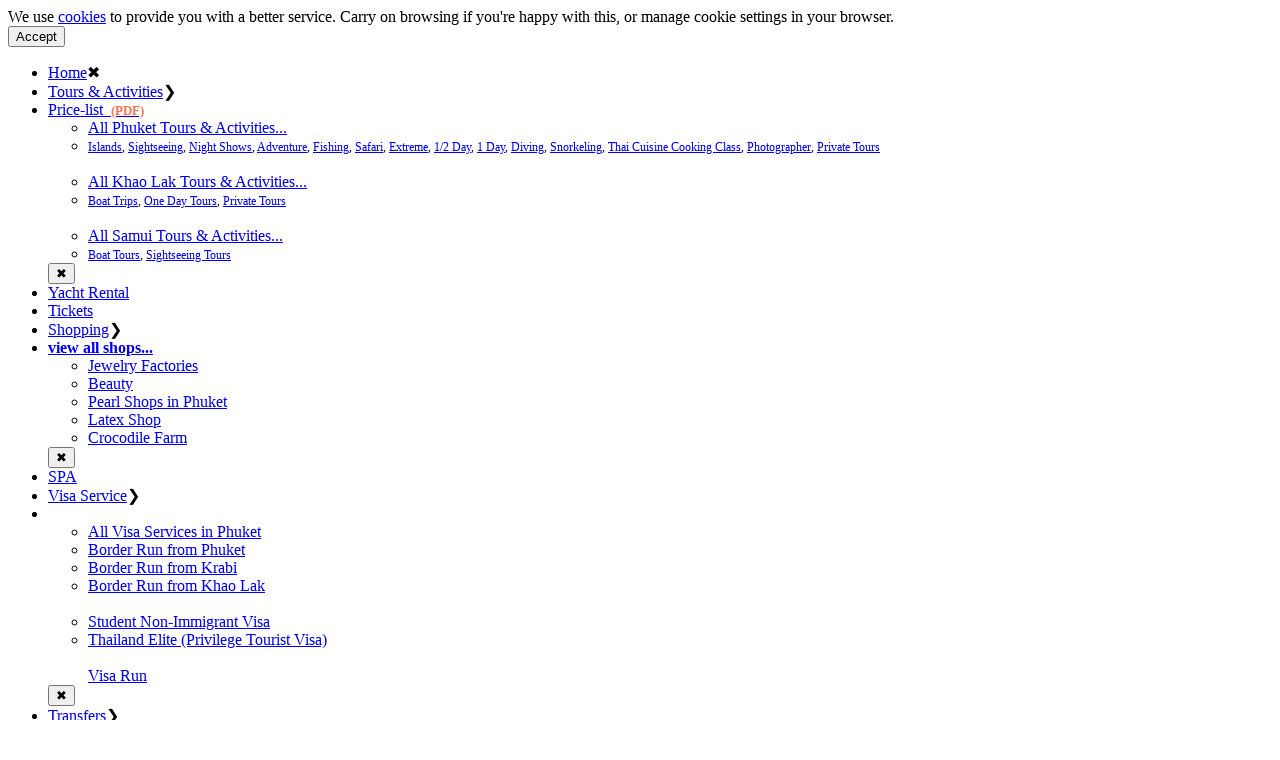

--- FILE ---
content_type: text/html; charset=UTF-8
request_url: https://online-phuket.com/things-to-do-in-phuket-with-kids
body_size: 13469
content:
<!DOCTYPE html>
<html lang="en">
<head>

 <title>Things to Do in Phuket with Kids</title>
 <meta name="description" content="Phuket is an ideal place for families with children: tropical climate, clean sea and white sand, fresh tasty fruits. Except the beach holidays, there is a large selection of interesting things to do in Phuket with kids" />
<!--U1HEAD1Z--><script src="/.s/src/jquery-3.3.1.min.js"></script>
<script src="/.s/src/uwnd.min.js"></script>

<!-- Main meta -->
<meta http-equiv="content-type" content="text/html; charset=UTF-8">
<meta http-equiv="X-UA-Compatible" content="IE=edge">

<!-- SEO meta -->
<link rel="canonical" href="https://online-phuket.com/things-to-do-in-phuket-with-kids">







<!-- PWA meta -->
<meta name="apple-mobile-web-app-capable" content="yes" />
<meta name="apple-mobile-web-app-status-bar-style" content="black-translucent" />
<meta name="viewport" content="width=device-width, initial-scale=1.0, viewport-fit=cover">

<!-- Og tags -->

<meta property="og:title" content="Things to Do in Phuket with Kids">
<meta property="og:description" content="Phuket is an ideal place for families with children: tropical climate, clean sea and white sand, fresh tasty fruits. Except the beach holidays, there is a large selection of interesting things to do in Phuket with kids">

<meta property="og:type" content="website"> 
<meta property="og:image" content="https://online-phuket.com/assets/favicon/og_phuket_en.jpg">
<meta property="og:image:width" content="1200">
<meta property="og:image:height" content="630">
<meta property="og:site_name" content="online-phuket.com">
<meta property="og:url" content="/things-to-do-in-phuket-with-kids">

<!-- Favicon -->
<link rel="apple-touch-icon" sizes="180x180" href="/assets/favicon/apple-touch-icon.png">
<link rel="icon" type="image/png" sizes="32x32" href="/assets/favicon/favicon-32x32.png">
<link rel="icon" type="image/png" sizes="16x16" href="/assets/favicon/favicon-16x16.png">
<link rel="manifest" href="/assets/favicon/site.webmanifest">
<link rel="mask-icon" href="/assets/favicon/safari-pinned-tab.svg" color="#fa7455">
<meta name="msapplication-TileColor" content="#fa7455">
<meta name="msapplication-config" content="/assets/favicon/browserconfig.xml">
<meta name="theme-color" content="#657684">

<!-- Splashscreen -->
<link rel="apple-touch-startup-image" href="/assets/splash/launch-640x1136.jpg" media="(device-width: 320px) and (device-height: 568px) and (-webkit-device-pixel-ratio: 2) and (orientation: portrait)" />
<link rel="apple-touch-startup-image" href="/assets/splash/launch-750x1294.jpg" media="(device-width: 375px) and (device-height: 667px) and (-webkit-device-pixel-ratio: 2) and (orientation: portrait)" />
<link rel="apple-touch-startup-image" href="/assets/splash/launch-1242x2148.jpg" media="(device-width: 414px) and (device-height: 736px) and (-webkit-device-pixel-ratio: 3) and (orientation: portrait)" />
<link rel="apple-touch-startup-image" href="/assets/splash/launch-1125x2436.jpg" media="(device-width: 375px) and (device-height: 812px) and (-webkit-device-pixel-ratio: 3) and (orientation: portrait)" />
<link rel="apple-touch-startup-image" href="/assets/splash/launch-1536x2048.jpg" media="(min-device-width: 768px) and (max-device-width: 1024px) and (-webkit-min-device-pixel-ratio: 2) and (orientation: portrait)" />
<link rel="apple-touch-startup-image" href="/assets/splash/launch-1668x2224.jpg" media="(min-device-width: 834px) and (max-device-width: 834px) and (-webkit-min-device-pixel-ratio: 2) and (orientation: portrait)" />
<link rel="apple-touch-startup-image" href="/assets/splash/launch-2048x2732.jpg" media="(min-device-width: 1024px) and (max-device-width: 1024px) and (-webkit-min-device-pixel-ratio: 2) and (orientation: portrait)" />

<!-- Styles -->
<link rel="stylesheet" type="text/css" href="/css/inline.css?v=18_6_1_2026_2294" />
<link rel="preload" href="/css/lazy.css?v=18_6_1_2026_2294" as="style" onload="this.onload=null;this.rel='stylesheet'">
<noscript><link rel="stylesheet" href="/css/lazy.css?v=18_6_1_2026_2294"></noscript><!--/U1HEAD1Z-->
<link rel="alternate" hreflang="ru" href="https://online-phuket.ru/excursii-na-phukete/parki-delfinarii-razvlecheniya">
<div style="display:none">
$AJAX_JS$
</head>
<body>
</div>
<!--U1TOP1Z-->

<!--
<div class="notification">
<div class="notification_inner">
<div class="notification_content">
Support service is unvailable on 31.12.2025 from 10:00 PM - 01.01.2026 to 14:00 PM (GMT+7 Phuket, Thailand)
</div>
</div>
</div>
-->

<div class="notification notification--cookie hide">
 <div class="notification_inner">
 <div class="notification_content">
 We use <a href="/cookies-policy" target="_blank">cookies</a> to provide you with a better service. Carry on browsing if you're happy with this, or manage cookie settings in your browser.
 </div>
 <button class="notification_close">Accept</button>
 </div>
</div>

<div class="top top_left">
 <!--<div class="top_inner">
 <button class="top_inner_phone support_toggle dashed">
 Customer support service 24/7
 </button>
 </div>-->
</div>
<!--/U1TOP1Z-->
<div class="wrap">
<div class="left_menu">
<!--U1CLEFTER1Z--><ul>
<li class="left_menu_item"><a class="left_menu_item--home" href="/">Home</a><span id="close">✖</span></li>
<li class="left_menu_item "><a class="left_menu_item--tours" href="/phuket-tours">Tours & Activities</a><span>❯</span></li>
<li class="left_menu_content">
<span class="all"><a href="/phuket-tours/price-list">Price-list&nbsp;&nbsp;<strong><span style="color:#fa7455; font-size:10pt">(PDF)</span></strong></a></span>
<br>

<ul>
<li><a href="/phuket-tours" title="Phuket Tours & Activities">All Phuket Tours & Activities...</a></li>
<li><span style="font-size:9pt">
 <a href="/phuket-tours/islands">Islands</a>, 
 <a href="/phuket-sightseeing-tours">Sightseeing</a>, 
 <a href="/phuket-tours/evening">Night Shows</a>, 
 <a href="/phuket-tours/adventure">Adventure</a>, 
 <a href="/phuket-fishing">Fishing</a>,
 <a href="/phuket-tours/safari">Safari</a>, 
 <a href="/phuket-tours/extreme">Extreme</a>, 
 <a href="/phuket-tours/half-day-tours">1/2 Day</a>, 
 <a href="/phuket-day-tours">1 Day</a>, 
 <a href="/phuket-tours/scuba-diving-in-phuket">Diving</a>, 
 <a href="/phuket-tours/snorkeling">Snorkeling</a>, 
 <a href="/phuket-tours/thai-cuisine-cooking-class">Thai Cuisine Cooking Class</a>, 
 <a href="/photographer-phuket">Photographer</a>, 
 <a href="/phuket-tours/private">Private Tours</a>
 </span></li>
</ul> 

<ul>
<br>
<li><a href="/khao-lak-tours" title="Khao Lak Tours & Activities">All Khao Lak Tours & Activities...</a><br></li>
<li><span style="font-size:9pt"><a href="/khao-lak-tours/boat-trips">Boat Trips</a>, <a href="/khao-lak-tours/day-tours">One Day Tours</a>, <a href="/khao-lak-tours/private-tours">Private Tours</a></span></li> 
</ul>

<ul></ul>


<ul>
<br>
<li><a href="/samui-tours" title="Samui Tours & Activities">All Samui Tours & Activities...</a></li>
<li><span style="font-size:9pt"><a href="/samui-tours/boat-tours">Boat Tours</a>, <a href="/samui-tours/sightseeing-tours">Sightseeing Tours</a></span></li> 
</ul>

 <ul></ul>
 <ul></ul>
 <ul></ul>
 
<button class="close">✖</button>
</li>

<li class="left_menu_item "><a class="left_menu_item--yacht_big" href="/yacht-rental-in-phuket">Yacht Rental</a></li>

<li class="left_menu_item "><a class="left_menu_item--tickets" href="/tickets">Tickets</a><!--<span>❯</span>--></li>

<li class="left_menu_item "><a class="left_menu_item--shop" href="/phuket-shopping">Shopping</a><span>❯</span></li>
<li class="left_menu_content">
<span class="all"><a href="/phuket-shopping"><strong>view all shops...</strong></a></span>
<ul class="left_menu_item--jewelry">
<li><a href="/phuket-shopping/jewelry">Jewelry Factories</a></li>
</ul>
<ul class="left_menu_item--mall">
<li><a href="/phuket-shopping/pharmacies">Beauty</a></li>
</ul>
<ul class="left_menu_item--pearl">
<li><a href="/phuket-shopping/pearl">Pearl Shops in Phuket</a></li>
</ul>
<ul class="left_menu_item--latex">
<li><a href="/phuket-shopping/eco-latex">Latex Shop</a></li>
</ul>
<ul class="left_menu_item--exotic">
<li><a href="/phuket-tours/crocodile-farm-and-crocodile-show">Crocodile Farm</a></li>
</ul>
<button class="close">✖</button>
</li>

<li class="left_menu_item "><a class="left_menu_item--spa"
href="/massage-and-spa">SPA</a></li>

<li class="left_menu_item "><a class="left_menu_item--visa" href="/visa-services-in-phuket">Visa Service</a><span>❯</span></li>
<li class="left_menu_content">
<br>
<ul class="left_menu_item--visa"> 
<li><a href="/visa-services-in-phuket">All Visa Services in Phuket</a></li>
<li><a href="/border-run-phuket">Border Run from Phuket</a></li>
<li><a href="/border-run-krabi">Border Run from Krabi</a></li>
<li><a href="/border-run-khao-lak">Border Run from Khao Lak</a></li>
<br>
<li><a href="/get-student-visa-in-phuket">Student Non-Immigrant Visa</a></li>
<li><a href="/elite-visa">Thailand Elite (Privilege Tourist Visa)</a><br><br>
 <a href="/visa-run-phuket">Visa Run</a>
</li>
</ul>
<!--<br>
<ul class="left_menu_item--taxi_price"> 
<li><a href="/opening-an-account-in-thai-bank">Opening an account in Thai Bank</a></li>
<li><a href="/retirement-visa">Retirement Visa</a></li>
<br>
</ul>-->
<button class="close">✖</button>
</li>

<li class="left_menu_item "><a class="left_menu_item--transfers" href="/transfers">Transfers</a><span>❯</span></li>
<li class="left_menu_content">
<span class="all"><a href="/transfers"><strong>view all destinations...</strong></a></span>
<ul class="left_menu_item--islands">
<li>Transfers to Islands</li>
<li>
<a href="/transfer-from-phuket-to-phi-phi">Phuket &#8596; Phi Phi</a><br>
<a href="/transfer-from-phuket-to-krabi">Phuket &#8596; Krabi, Ao Nang, Railay Beach</a><br>
<a href="/transfer-from-phuket-to-koh-lanta">Phuket &#8596; Koh Lanta</a>
</li>
</ul>
<ul></ul>
<ul class="left_menu_item--transfers">
<li><a href="/transfer-from-phuket-to-bangkok">Phuket &#8596; Bangkok</a></li>
</ul>
<ul></ul>
<ul class="left_menu_item--plane">
<li><a href="/transfer-to-phuket-airport">Transfer to Phuket Airport (Shuttle bus)</a></li>
</ul>
<button class="close">✖</button>
</li>

<li class="left_menu_item "><a class="left_menu_item--taxi" href="/taxi">Taxi</a><span>❯</span></li>
<li class="left_menu_content">
<ul>
<li>
<a href="/phuket-taxi">Phuket Taxi Service</a><br>
<br>
<a href="/taxi-to-phuket-airport">Phuket &#8594; Airport</a><br>
<a href="/taxi-from-phuket-airport">Airport &#8594; Phuket</a><br>
<br>
<a href="/taxi-patong-to-phuket-airport">Patong Beach &#8596; Phuket Airport</a><br>
<a href="/taxi-kata-to-phuket-airport">Kata Beach &#8596; Phuket Airport</a><br>
<a href="/taxi-karon-to-phuket-airport">Karon Beach &#8596; Phuket Airport</a><br>
<a href="/taxi-phuket-town-to-airport">Phuket Town &#8596; Phuket Airport</a><br>
<a href="/taxi-rassada-pier-phuket-airport">Rassada Pier &#8596; Phuket Airport</a><br>
<br>
<a href="/taxi-in-thailand">Thailand Taxi Service</a><br>
<br>
<a href="/rent-a-car-with-driver-in-phuket" title="Rent a car with driver in Phuket">Rent a car with driver</a>
</li>
</ul>
<button class="close">✖</button>
</li>

<li class="left_menu_item "><a class="left_menu_item--plane_big" href="/cheap-flights-to-phuket">Airline Tickets</a></li>
<!--<li class="left_menu_item "><a class="left_menu_item--hotel_big" href="/hotels-search">Hotel Booking</a></li>-->

<li><br></li>

<li class="left_menu_item"><a href="javascript:void(0)" class="support_toggle left_menu_item--support">Online Support</a></li>
<li class="left_menu_item arrow_up_outer"><a href="javascript:void(0)" class="arrow_up">Up</a></li>
</ul>
<ul class="mob_menu">
<li class="left_menu_item">
<div class="t_hamb">
<div class="hamb"></div>
</div>Menu
</li>
<li class="left_menu_item"><a class="mob_menu_item left_menu_item--home" href="/">Home</a></li>
<li class="left_menu_item mob_menu_item left_menu_item--search left_menu_search">Search</li>
<li class="left_menu_item"><a class="mob_menu_item left_menu_item--support support_toggle" href="javascript:void(0)">Support</a></li>
<li class="left_menu_item"><a class="mob_menu_item left_menu_item--tours" href="/phuket-tours" data-tooltip title='<div class="support_links support_links--resorts"><a href="/phuket-tours/price-list" class="support_link"><strong><span style="color:#fa7455; font-size:6pt">PDF</span></strong>&nbsp;Price list&nbsp;&nbsp;&nbsp;</a><a href="/phuket-tours" class="support_link"><strong>All Phuket Tours</strong></a><a href="/phuket-tours/islands" class="support_link">Island Tours</a><a href="/phuket-sightseeing-tours" class="support_link">Sightseeing Tours</a><a href="/phuket-tours/safari" class="support_link">Safari Tours</a><a href="/phuket-tours/adventure" class="support_link">Adventure Tours</a><a href="/phuket-tours/evening" class="support_link">Night Shows</a><a href="/phuket-tours/extreme" class="support_link">Extreme</a><a href="/phuket-tours/scuba-diving-in-phuket" class="support_link">Diving</a><a href="/phuket-tours/snorkeling" class="support_link">Snorkeling</a><a href="/phuket-fishing" class="support_link">Fishing</a><a href="/things-to-do-in-phuket-with-kids" class="support_link">With Kids</a><a href="/things-to-do-in-phuket-with-family" class="support_link">With Family</a><a href="/phuket-tours/private" class="support_link">Private Tours</a><a href="/phuket-tours/half-day-tours" class="support_link">Half Day Tours</a><a href="/phuket-day-tours" class="support_link">One Day Tours</a><a href="/khao-lak-tours" class="support_link"><strong>All Khao Lak Tours</strong></a><a href="/khao-lak-tours/day-tours" class="support_link">One Day Tours</a><a href="/khao-lak-tours/boat-trips" class="support_link">Boat Trips</a><a href="/khao-lak-tours/private-tours" class="support_link">Private Tours</a><a href="/samui-tours" class="support_link"><strong>All Samui Tours</strong></a><a href="/samui-tours/boat-tours" class="support_link">Boat Tours</a><a href="/samui-tours/sightseeing-tours" class="support_link">Sightseeing Tours</a></div>'>Tours & Activities</a></li>
<li class="left_menu_item"><a class="mob_menu_item left_menu_item--yacht_big" href="/phuket-tours/rent-yachts">Yacht Charters</a></li>
<li class="left_menu_item"><a class="mob_menu_item left_menu_item--shop" href="/phuket-shopping" data-tooltip title='<div class="support_links support_links--resorts"><a href="/phuket-shopping/jewelry" class="support_link">Jewelry Factories</a><a href="/phuket-shopping/amorn-pearl-phuket" class="support_link">Amorn Pearl Store</a><a href="/phuket-shopping/gems-gallery-phuket" class="support_link">Gems Gallery</a><a href="/phuket-shopping/wang-talang-jewelry-shop" class="support_link">Wang Talang</a><a href="/phuket-shopping/eco-latex" class="support_link">Latex Products</a><a href="/phuket-tours/crocodile-farm-and-crocodile-show" class="support_link">Crocodile Farm</a><a href="/phuket-shopping" class="support_link"><b>view all shops...</b></a></div>'>Shopping</a></li>
<li class="left_menu_item"><a class="mob_menu_item left_menu_item--taxi" href="/taxi" data-tooltip title='<div class="support_links support_links--resorts"><a href="/phuket-taxi" class="support_link">Phuket Taxi Service</a><a href="/rent-a-car-with-driver-in-phuket" class="support_link">Rent a car with driver</a><a href="/taxi-from-phuket-airport" class="support_link">Airport &#8594; Phuket</a><a href="/taxi-to-phuket-airport" class="support_link">Phuket &#8594; Airport</a><a href="/taxi-patong-to-phuket-airport" class="support_link">Patong &#8596; Airport</a><a href="/taxi-kata-to-phuket-airport" class="support_link">Kata &#8596; Airport</a><a href="/taxi-karon-to-phuket-airport" class="support_link">Karon &#8596; Airport</a><a href="/taxi-phuket-town-to-airport" class="support_link">Phuket Town &#8596; Airport</a><a href="/taxi-rassada-pier-phuket-airport" class="support_link">Rassada Pier &#8596; Airport</a><a href="/taxi-in-thailand" class="support_link"><b>all Thailand destinations...</b></a></div>'>Taxi</a></li>
<li class="left_menu_item"><a class="mob_menu_item left_menu_item--tickets" href="/tickets">Tickets</a></li>
<li class="left_menu_item"><a class="mob_menu_item left_menu_item--photosession" href="/photographer-phuket">Photographer</a></li>
<li class="left_menu_item"><a class="mob_menu_item left_menu_item--transfers" href="/group-transfers" data-tooltip title='<div class="support_links support_links--resorts"><a href="/transfer-to-phuket-airport" class="support_link">Phuket &#8594; Airport (HKT)</a><a href="/transfer-from-phuket-to-bangkok" class="support_link">Phuket &#8596; Bangkok</a><a href="/transfer-from-phuket-to-phi-phi" class="support_link">Phuket &#8596; Phi Phi</a><a href="/transfer-from-phuket-to-krabi" class="support_link">Phuket &#8596; Krabi</a><a href="/transfer-from-phuket-to-koh-lanta" class="support_link">Phuket &#8596; Koh Lanta</a><a href="/group-transfers" class="support_link"><b>view all destinations...</b></a></div>'>Transfers</a></li>
<li class="left_menu_item"><a class="mob_menu_item left_menu_item--spa" href="/massage-and-spa">SPA</a></li>
<li class="left_menu_item"><a class="mob_menu_item left_menu_item--visa" href="/visa-services-in-phuket" data-tooltip title='<div class="support_links support_links--resorts"><a href="/visa-services-in-phuket" class="support_link">All Visa Services in Phuket</a><a href="/border-run-phuket" class="support_link">Border Run from Phuket</a><a href="/border-run-krabi" class="support_link">Border Run from Krabi</a><a href="/border-run-khao-lak" class="support_link">Border Run from Kao Lak</a><a href="/get-student-visa-in-phuket" class="support_link">Student Visa</a><a href="/elite-visa" class="support_link">Thailand Elite</a></div>'>Visa Services</a></li>
<li class="left_menu_item"><a class="mob_menu_item left_menu_item--plane_big" href="/cheap-flights-to-phuket">Airline Tickets</a></li>
<!--<li class="left_menu_item"><a class="mob_menu_item left_menu_item--hotel_big" href="/hotels-search">Hotel Booking</a></li>-->
<li class="left_menu_item"><a class="mob_menu_item left_menu_item--condiment" href="/phuket-tours/thai-cuisine-cooking-class">Cooking Class</a></li>
 <li class="left_menu_item"><a class="mob_menu_item left_menu_item--resorts" href="/" data-tooltip title='<div class="support_links support_links--resorts"><b class="support_link"><span style="color:Silver">- Thailand -</span></b><a href="https://online-bangkok.com/" class="support_link" target="_blank">Bangkok</a><a href="/khao-lak-tours" class="support_link">Khao Lak</a><a href="https://online-pattaya.com/" class="support_link" target="_blank">Pattaya</a><a href="https://online-phuket.com/phuket-tours" class="support_link">Phuket</a><a href="https://online-phuket.com/samui-tours" class="support_link">Samui</a></div>'>Other Locations</a></li>
</ul><!--/U1CLEFTER1Z-->
</div>
<div class="content page">
<!--U1AHEADER1Z--><div class="head">
 <div class="logo">
 <a href="/">
 <svg xmlns="http://www.w3.org/2000/svg" width="48" height="48"><use fill="currentColor" xlink:href="/assets/img/sprite.svg#logo"></use></svg>
 Online-Phuket.com
 </a>
 </div>
 <form action="/search" class="head_search">
 <input type="search" placeholder="Search activities in Phuket" name="q" class="head_search_field" required>
 <button class="head_search_button">
 <svg xmlns="http://www.w3.org/2000/svg" width="20" height="20"><use href="/assets/img/sprite.svg#search"></use></svg>

 </button>
 </form>
 <div class="m_hamb"><div class="hamb"></div></div>
 <div class="menu">
 <ul> 

 <li><a class="dashed" href="/" data-tooltip title='<div class="support_links support_links--resorts"><a href="/articles-about-phuket" class="support_link">Articles about Phuket</a><a href="/articles-about-samui" class="support_link">Articles about Samui</a></div>'>Blog</a></li>
 <li><a class="dashed" href="/" data-tooltip title='<div class="support_links support_links--resorts"><b class="support_link"><span style="color:Silver">- Thailand -</span></b><a href="https://online-bangkok.com/" class="support_link" target="_blank">Bangkok</a><a href="/khao-lak-tours" class="support_link">Khao Lak</a><a href="https://online-pattaya.com/" class="support_link" target="_blank">Pattaya</a><a href="https://online-phuket.com/phuket-tours" class="support_link">Phuket</a><a href="https://online-phuket.com/samui-tours" class="support_link">Samui</a></div>'>Other Locations</a></li>
 </ul>
 </div>
</div><!--/U1AHEADER1Z--> 
<div class="promo" style="background-image:url(https://online-phuket.com/assets/img/promo/phuket-things-to-do-with-kids.webp)">
<br><br><div class="maintitle">Online-Phuket</div>
<br>
<h1>







Things to Do in Phuket with Kids












</h1>


<div class="cats"><table border="0" cellspacing="1" cellpadding="0" width="100%" class="catsTable"><tr>
					<td style="width:100%" class="catsTd" valign="top" id="cid5">
						<a href="/phuket-tours/islands" class="catName">Island Tours</a>  
					</td></tr><tr>
					<td style="width:100%" class="catsTd" valign="top" id="cid1">
						<a href="/phuket-sightseeing-tours" class="catName">Sightseeing Tours</a>  
					</td></tr><tr>
					<td style="width:100%" class="catsTd" valign="top" id="cid27">
						<a href="/phuket-tours/safari" class="catName">Safari Tours</a>  
					</td></tr><tr>
					<td style="width:100%" class="catsTd" valign="top" id="cid3">
						<a href="/phuket-tours/adventure" class="catName">Adventure</a>  
					</td></tr><tr>
					<td style="width:100%" class="catsTd" valign="top" id="cid4">
						<a href="/phuket-tours/evening" class="catName">Night Shows</a>  
					</td></tr><tr>
					<td style="width:100%" class="catsTd" valign="top" id="cid42">
						<a href="/water-activities" class="catName">Water Activities</a>  
					</td></tr><tr>
					<td style="width:100%" class="catsTd" valign="top" id="cid2">
						<a href="/phuket-fishing" class="catName">Fishing</a>  
					</td></tr><tr>
					<td style="width:100%" class="catsTd" valign="top" id="cid6">
						<a href="/phuket-tours/diving" class="catName">Diving</a>  
					</td></tr><tr>
					<td style="width:100%" class="catsTd" valign="top" id="cid43">
						<a href="/boat-trips" class="catName">Boat Trips</a>  
					</td></tr><tr>
					<td style="width:100%" class="catsTd" valign="top" id="cid26">
						<a href="/phuket-tours/private" class="catName">Private Tours</a>  
					</td></tr><tr>
					<td style="width:100%" class="catsTd" valign="top" id="cid31">
						<a href="/phuket-tours/half-day-tours" class="catName">Half Day Tours & Trips</a>  
					</td></tr><tr>
					<td style="width:100%" class="catsTd" valign="top" id="cid30">
						<a href="/phuket-day-tours" class="catName">One Day Tours & Trips</a>  
					</td></tr><tr>
					<td style="width:100%" class="catsTd" valign="top" id="cid32">
						<a href="/phuket-tours/attractions" class="catName">Attractions</a>  
					</td></tr><tr>
					<td style="width:100%" class="catsTd" valign="top" id="cid35">
						<a href="/phuket-tours/extreme" class="catName">Extreme</a>  
					</td></tr><tr>
					<td style="width:100%" class="catsTd" valign="top" id="cid36">
						<a href="/phuket-tours/snorkeling" class="catName">Snorkeling</a>  
					</td></tr><tr>
					<td style="width:100%" class="catsTd" valign="top" id="cid41">
						<a href="/things-to-do-in-phuket-with-family" class="catName">Family</a>  
					</td></tr><tr>
					<td style="width:100%" class="catsTd" valign="top" id="cid38">
						<a href="/things-to-do-in-phuket-with-kids" class="catNameActive">Kids</a>  
					</td></tr><tr>
					<td style="width:100%" class="catsTd" valign="top" id="cid39">
						<a href="/things-to-do-in-phuket" class="catName">Things to Do</a>  
					</td></tr><tr>
					<td style="width:100%" class="catsTd" valign="top" id="cid40">
						<a href="/unusual-things-to-do-in-phuket" class="catName">Unusual Things to Do</a>  
					</td></tr><tr>
					<td style="width:100%" class="catsTd" valign="top" id="cid46">
						<a href="/phuket-tours/all" class="catName">All Phuket Tours & Activities</a>  
					</td></tr></table></div>

 
 
<div class="toggler">
<div class="toggler_text"><a href="https://online-phuket.ru/excursii-na-phukete/parki-delfinarii-razvlecheniya">RU</a></div>
<div class="toggler_inner right"></div>
 <div class="toggler_text active">EN</div>
 </div>
 </div>
 <div itemscope itemtype="https://schema.org/BreadcrumbList" class="path">
 <span itemprop="itemListElement" itemscope itemtype="https://schema.org/ListItem">
 <a itemprop="item" href="/">
 <span itemprop="name">Home</span>
 <meta itemprop="position" content="1">
 </a>
 </span>
 
 &raquo;
 <span itemprop="itemListElement" itemscope itemtype="https://schema.org/ListItem">
 <a itemprop="item" href="/phuket-tours">
 <span itemprop="name">Phuket Tours</span>
 <meta itemprop="position" content="2">
 </a>
 </span>
 
 &raquo;
 <span itemprop="itemListElement" itemscope itemtype="http://schema.org/ListItem">
 <link itemprop="item" href="/things-to-do-in-phuket-with-kids">
 <span itemprop="name">Kids</span>
 <meta itemprop="position" content="3">
 </span>
 </div>

<!--Top_Description-->
<div class="page_content">
<div class="cat_descr">
<!--U1CATA1Z-->

















<br>
<p>Phuket is an ideal place for families with children: tropical climate, clean sea and white sand, fresh tasty fruits. Except the beach holidays, there is a large selection of interesting things to do in Phuket with kids.</p><br>









<!--/U1CATA1Z-->
</div>


<div class="posts"><script>
			var other_filters_params="",t="";
			$(".other_filter").each(function( ) {
				this.selectedIndex > 0 && ( other_filters_params += t + this.id + "=" + this.value, t="&" )
			});

			function spages(p, link, s ) {
				if ( 1) return !!location.assign(link.href);
				ajaxPageController.showLoader();
				if ( other_filters_params.length && other_filters_params.indexOf('?') < 0 ) {
					other_filters_params = '?' + other_filters_params;
				}
				_uPostForm('', { url:link.attributes.href.value + other_filters_params, data:{ ajax:1 } } )
			}

			function ssorts(p, cu, seo ) {
				if ( 1 ) {
					if ( seo&&seo=='1'){var uu=cu+'?sort='+p;var sort=false;var filter1=false;var filter2=false;var filter3=false;var pageX=false;tmp=[];var items=location.search.substr(1).split("&");for (var index=0;index<items.length;index++){tmp=items[index].split("=");if ( tmp[0]&&tmp[1]&&(tmp[0]=='sort')){sort=tmp[1];}if ( tmp[0]&&tmp[1]&&(tmp[0]=='filter1')){filter1=tmp[1];}if ( tmp[0]&&tmp[1]&&(tmp[0]=='filter2')){filter2=tmp[1];}if ( tmp[0]&&tmp[1]&&(tmp[0]=='filter3')){filter3=tmp[1];}if ( tmp[0]&&!tmp[1]){if ( tmp[0].match(/page/)){pageX=tmp[0];}}}if ( filter1){uu+='&filter1='+filter1;}if ( filter2){uu+='&filter2='+filter2;}if ( filter3){uu+='&filter3='+filter3;}if ( pageX){uu+='&'+pageX}document.location.href=uu+((other_filters_params!='')?'&'+other_filters_params:''); return;}
					document.location.href='/load/ehkskursii/kids/38-1-'+p+''+'?' + other_filters_params;
					return
				}
				ajaxPageController.showLoader();
				if ( other_filters_params.length && other_filters_params.indexOf('?') < 0 ) {
					other_filters_params = '?' + other_filters_params;
				}
				_uPostForm('', { url:'/load/ehkskursii/kids/38-1-' + p + '-0-0-0-0-' + Date.now() + other_filters_params });
			}</script>

			<div id="allEntries"><div id="entryID18"><div class="service" data-forbidden-countries="">
 <a href="/phuket-tours/price-list" class="serv_url"></a>
 <div class="serv_img">
 <a href="/phuket-tours/price-list">
 <img data-src="/_ld/0/01910233.webp" data-small-src="/_ld/0/s01910233.webp" alt="Phuket Tours &amp; Activities. Price List - Online-Phuket.com" title="Phuket Tours &amp; Activities. Price List - Online-Phuket.com">
 </a>
 <div class="price"></div>
 
 </div>
 <div class="serv_name">
 <a href="/phuket-tours/price-list">Price List: Tours, Transfers & Activities in Phuket</a>
 </div>
 <div class="serv_descr">Price List for yacht rental, tours, activities and transfers in Phuket<script class="skus" type="application/json">[""]</script></div>
 
</div>

</div><div id="entryID186"><div class="service" data-forbidden-countries="">
 <a href="/phuket-tours/tiger-park-in-phuket" class="serv_url"></a>
 <div class="serv_img">
 <a href="/phuket-tours/tiger-park-in-phuket">
 <img data-src="/_ld/1/44795885.webp" data-small-src="/_ld/1/s44795885.webp" alt="Tiger Park in Phuket 1" title="Tiger Park in Phuket 1">
 </a>
 <div class="price"></div>
 
 </div>
 <div class="serv_name">
 <a href="/phuket-tours/tiger-park-in-phuket">Tiger Park in Phuket</a>
 </div>
 <div class="serv_descr">Working hours 09:00-18:00<br>
Transfers from Phuket is available<br>
Choose your cage, meet and greet tigers<script class="skus" type="application/json">["PHTIGER1","PHTIGER2","PHTIGER3","PHTIGER4","PHTIGER5","PHTIGER6","PHTIGERG","PHTIGERWH","PHTIGERCH","PHTIGER7","PHTIGER8","PHTIGER9","PHTIGERALL","PHSUTIG1","PHSUTIG2","PHSUTIG3","PHSUTIG4","PHSUTIG5"]</script></div>
 
 <div class="rating">
 
		<style type="text/css">
			.u-star-rating-20 { list-style:none; margin:0px; padding:0px; width:100px; height:20px; position:relative; background: url('https://online-phuket.com/assets/img/rate.svg') top left repeat-x }
			.u-star-rating-20 li{ padding:0px; margin:0px; float:left }
			.u-star-rating-20 li a { display:block;width:20px;height: 20px;line-height:20px;text-decoration:none;text-indent:-9000px;z-index:20;position:absolute;padding: 0px;overflow:hidden }
			.u-star-rating-20 li a:hover { background: url('https://online-phuket.com/assets/img/rate.svg') left center;z-index:2;left:0px;border:none }
			.u-star-rating-20 a.u-one-star { left:0px }
			.u-star-rating-20 a.u-one-star:hover { width:20px }
			.u-star-rating-20 a.u-two-stars { left:20px }
			.u-star-rating-20 a.u-two-stars:hover { width:40px }
			.u-star-rating-20 a.u-three-stars { left:40px }
			.u-star-rating-20 a.u-three-stars:hover { width:60px }
			.u-star-rating-20 a.u-four-stars { left:60px }
			.u-star-rating-20 a.u-four-stars:hover { width:80px }
			.u-star-rating-20 a.u-five-stars { left:80px }
			.u-star-rating-20 a.u-five-stars:hover { width:100px }
			.u-star-rating-20 li.u-current-rating { top:0 !important; left:0 !important;margin:0 !important;padding:0 !important;outline:none;background: url('https://online-phuket.com/assets/img/rate.svg') left bottom;position: absolute;height:20px !important;line-height:20px !important;display:block;text-indent:-9000px;z-index:1 }
		</style><script>
			var usrarids = {};
			function ustarrating(id, mark) {
				if (!usrarids[id]) {
					usrarids[id] = 1;
					$(".u-star-li-"+id).hide();
					_uPostForm('', { type:'POST', url:`/load`, data:{ a:65, id, mark, mod:'load', ajax:'2' } })
				}
			}
		</script><ul id="uStarRating186" class="uStarRating186 u-star-rating-20" title="Рейтинг: 4.0/1014">
			<li id="uCurStarRating186" class="u-current-rating uCurStarRating186" style="width:80%;"></li></ul>
 <div class="count">
 4.0
 
 <span>(<a href="/phuket-tours/tiger-park-in-phuket#reviews">5302 reviews</a>)</span>
 
</div>
 </div>
 
</div>


 <script type="application/ld+json">
 {
 "@context": "http://schema.org/",
 "@type": "Event",
 "name": "Tiger Park in Phuket",
 "description": "Tiger Park in Phuket - узнайте подробное описание, цены и отзывы. Трансфер из отеля. Ждем вас!",
 "image": "https://online-pattaya.ru/_ld/1/44795885.webp",
 "location": "Phuket",
 "startDate": "2026-01-07",
 "EventStatus": "https://schema.org/EventScheduled",
 "offers": {
 "@type": "AggregateOffer",
 "lowPrice": "489",
 "priceCurrency": "THB",
 "name": "Tiger Park in Phuket",
 "description": "Tiger Park in Phuket - узнайте подробное описание, цены и отзывы. Трансфер из отеля. Ждем вас!"
 },
 "aggregateRating": {
 "@type": "AggregateRating",
 "worstRating": "1",
 "bestRating": "5",
 "ratingValue": "4.0",
 
 "reviewCount": "5302"
 

 }
 }
 </script>
</div><div id="entryID79"><div class="service" data-forbidden-countries="">
 <a href="/phuket-tours/nemo-dolphinarium" class="serv_url"></a>
 <div class="serv_img">
 <a href="/phuket-tours/nemo-dolphinarium">
 <img data-src="/_ld/0/42183534.webp" data-small-src="/_ld/0/s42183534.webp" alt="Dolphinarium Nemo Dolphins Bay in Phuket 1" title="Dolphinarium Nemo Dolphins Bay in Phuket 1">
 </a>
 <div class="price"></div>
 
 </div>
 <div class="serv_name">
 <a href="/phuket-tours/nemo-dolphinarium">Dolphinarium Nemo Dolphins Bay in Phuket</a>
 </div>
 <div class="serv_descr">Start at 11:00, 14:00, 17:00<br>
Meeting point in Chalong area<br>
Show and swimming with dolphins<script class="skus" type="application/json">["PHNEMODOLP1","PHNEMODOLP2","PHNEMODOLP3","PHNEMODOLP4","PHNEMODOLP5"]</script></div>
 
 <div class="rating">
 <ul id="uStarRating79" class="uStarRating79 u-star-rating-20" title="Рейтинг: 4.6/1002">
			<li id="uCurStarRating79" class="u-current-rating uCurStarRating79" style="width:92%;"></li></ul>
 <div class="count">
 4.6
 
 <span>(<a href="/phuket-tours/nemo-dolphinarium#reviews">8331 review</a>)</span>
 
</div>
 </div>
 
</div>


 <script type="application/ld+json">
 {
 "@context": "http://schema.org/",
 "@type": "Event",
 "name": "Dolphinarium Nemo Dolphins Bay in Phuket",
 "description": "Dolphinarium Nemo Dolphins Bay in Phuket - узнайте подробное описание, цены и отзывы. Трансфер из отеля. Ждем вас!",
 "image": "https://online-pattaya.ru/_ld/0/42183534.webp",
 "location": "Phuket",
 "startDate": "2026-01-07",
 "EventStatus": "https://schema.org/EventScheduled",
 "offers": {
 "@type": "AggregateOffer",
 "lowPrice": "589",
 "priceCurrency": "THB",
 "name": "Dolphinarium Nemo Dolphins Bay in Phuket",
 "description": "Dolphinarium Nemo Dolphins Bay in Phuket - узнайте подробное описание, цены и отзывы. Трансфер из отеля. Ждем вас!"
 },
 "aggregateRating": {
 "@type": "AggregateRating",
 "worstRating": "1",
 "bestRating": "5",
 "ratingValue": "4.6",
 
 "reviewCount": "8331"
 

 }
 }
 </script>
</div><div id="entryID248"><div class="service" data-forbidden-countries="">
 <a href="/phuket-tours/lion-land-in-phuket" class="serv_url"></a>
 <div class="serv_img">
 <a href="/phuket-tours/lion-land-in-phuket">
 <img data-src="/_ld/2/15629415.webp" data-small-src="/_ld/2/s15629415.webp" alt="Lion Land in Phuket" title="Lion Land in Phuket">
 </a>
 <div class="price"></div>
 
 </div>
 <div class="serv_name">
 <a href="/phuket-tours/lion-land-in-phuket">Lion Land Park Phuket</a>
 </div>
 <div class="serv_descr">Working hours 09:00-18:00<br>
Transfers from Phuket is available<br>
Cage with lion from 2 to 48 months<script class="skus" type="application/json">["PHLION1","PHLION2","PHLION3","PHLION4","PHLION5","PHLION6","PHLION7","PHLION8","PHLIONN1","PHLIONN2","PHLIONN3","PHLIONC1","PHLIONC2","PHLIONC3","PHLIONC4"]</script></div>
 
 <div class="rating">
 <ul id="uStarRating248" class="uStarRating248 u-star-rating-20" title="Рейтинг: 4.0/1001">
			<li id="uCurStarRating248" class="u-current-rating uCurStarRating248" style="width:80%;"></li></ul>
 <div class="count">
 4.0
 
 <span>(<a href="/phuket-tours/lion-land-in-phuket#reviews">474 reviews</a>)</span>
 
</div>
 </div>
 
</div>


 <script type="application/ld+json">
 {
 "@context": "http://schema.org/",
 "@type": "Event",
 "name": "Lion Land Park Phuket",
 "description": "Lion Land Park Phuket - узнайте подробное описание, цены и отзывы. Трансфер из отеля. Ждем вас!",
 "image": "https://online-pattaya.ru/_ld/2/15629415.webp",
 "location": "Phuket",
 "startDate": "2026-01-07",
 "EventStatus": "https://schema.org/EventScheduled",
 "offers": {
 "@type": "AggregateOffer",
 "lowPrice": "1199",
 "priceCurrency": "THB",
 "name": "Lion Land Park Phuket",
 "description": "Lion Land Park Phuket - узнайте подробное описание, цены и отзывы. Трансфер из отеля. Ждем вас!"
 },
 "aggregateRating": {
 "@type": "AggregateRating",
 "worstRating": "1",
 "bestRating": "5",
 "ratingValue": "4.0",
 
 "reviewCount": "474"
 

 }
 }
 </script>
</div><div id="entryID224"><div class="service" data-forbidden-countries="">
 <a href="/phuket-tours/andamanda-water-park" class="serv_url"></a>
 <div class="serv_img">
 <a href="/phuket-tours/andamanda-water-park">
 <img data-src="/_ld/2/21277171.webp" data-small-src="/_ld/2/s21277171.webp" alt="Water Park Andamanda in Phuket 2" title="Water Park Andamanda in Phuket 2">
 </a>
 <div class="price"></div>
 
 </div>
 <div class="serv_name">
 <a href="/phuket-tours/andamanda-water-park">Water Park Andamanda in Phuket</a>
 </div>
 <div class="serv_descr">Working hours 10:00-19:00<br>
Meeting point in Phuket<script class="skus" type="application/json">["PHAND","PHANDTR","PHANDTR2"]</script></div>
 
 <div class="rating">
 <ul id="uStarRating224" class="uStarRating224 u-star-rating-20" title="Рейтинг: 4.3/1000">
			<li id="uCurStarRating224" class="u-current-rating uCurStarRating224" style="width:86%;"></li></ul>
 <div class="count">
 4.3
 
 <span>(<a href="/phuket-tours/andamanda-water-park#reviews">5433 reviews</a>)</span>
 
</div>
 </div>
 
</div>


 <script type="application/ld+json">
 {
 "@context": "http://schema.org/",
 "@type": "Event",
 "name": "Water Park Andamanda in Phuket",
 "description": "Water Park Andamanda in Phuket - узнайте подробное описание, цены и отзывы. Трансфер из отеля. Ждем вас!",
 "image": "https://online-pattaya.ru/_ld/2/21277171.webp",
 "location": "Phuket",
 "startDate": "2026-01-07",
 "EventStatus": "https://schema.org/EventScheduled",
 "offers": {
 "@type": "AggregateOffer",
 "lowPrice": "1849",
 "priceCurrency": "THB",
 "name": "Water Park Andamanda in Phuket",
 "description": "Water Park Andamanda in Phuket - узнайте подробное описание, цены и отзывы. Трансфер из отеля. Ждем вас!"
 },
 "aggregateRating": {
 "@type": "AggregateRating",
 "worstRating": "1",
 "bestRating": "5",
 "ratingValue": "4.3",
 
 "reviewCount": "5433"
 

 }
 }
 </script>
</div><div id="entryID114"><div class="service" data-forbidden-countries="">
 <a href="/phuket-tours/splash-jungle-water-park" class="serv_url"></a>
 <div class="serv_img">
 <a href="/phuket-tours/splash-jungle-water-park">
 <img data-src="/_ld/1/55881446.webp" data-small-src="/_ld/1/s55881446.webp" alt="Water Park Splash Jungle in Phuket 1" title="Water Park Splash Jungle in Phuket 1">
 </a>
 <div class="price"></div>
 
 </div>
 <div class="serv_name">
 <a href="/phuket-tours/splash-jungle-water-park">Water Park Splash Jungle in Phuket</a>
 </div>
 <div class="serv_descr">Working hours 10:00-17:45<br>
Meeting point in Phuket<br>
Organize a perfect weekend for your kids!<script class="skus" type="application/json">["PHSJWA"]</script></div>
 
 <div class="rating">
 <ul id="uStarRating114" class="uStarRating114 u-star-rating-20" title="Рейтинг: 4.3/1000">
			<li id="uCurStarRating114" class="u-current-rating uCurStarRating114" style="width:86%;"></li></ul>
 <div class="count">
 4.3
 
 <span>(<a href="/phuket-tours/splash-jungle-water-park#reviews">2914 reviews</a>)</span>
 
</div>
 </div>
 
</div>


 <script type="application/ld+json">
 {
 "@context": "http://schema.org/",
 "@type": "Event",
 "name": "Water Park Splash Jungle in Phuket",
 "description": "Water Park Splash Jungle in Phuket - узнайте подробное описание, цены и отзывы. Трансфер из отеля. Ждем вас!",
 "image": "https://online-pattaya.ru/_ld/1/55881446.webp",
 "location": "Phuket",
 "startDate": "2026-01-07",
 "EventStatus": "https://schema.org/EventScheduled",
 "offers": {
 "@type": "AggregateOffer",
 "lowPrice": "999",
 "priceCurrency": "THB",
 "name": "Water Park Splash Jungle in Phuket",
 "description": "Water Park Splash Jungle in Phuket - узнайте подробное описание, цены и отзывы. Трансфер из отеля. Ждем вас!"
 },
 "aggregateRating": {
 "@type": "AggregateRating",
 "worstRating": "1",
 "bestRating": "5",
 "ratingValue": "4.3",
 
 "reviewCount": "2914"
 

 }
 }
 </script>
</div><div id="entryID87"><div class="service" data-forbidden-countries="">
 <a href="/phuket-tours/fantasea-show-phuket" class="serv_url"></a>
 <div class="serv_img">
 <a href="/phuket-tours/fantasea-show-phuket">
 <img data-src="/_ld/0/39356573.webp" data-small-src="/_ld/0/s39356573.webp" alt="Phuket FantaSea Show 5" title="Phuket FantaSea Show 5">
 </a>
 <div class="price"></div>
 
 </div>
 <div class="serv_name">
 <a href="/phuket-tours/fantasea-show-phuket">Phuket FantaSea Show with transfer from Phuket and Khao Lak</a>
 </div>
 <div class="serv_descr">Start at 21:00<br>
Transfers from Phuket and Khao Lak<script class="skus" type="application/json">["PHFSS01","PHFSS02","PHFSSD1","PHFSSD2","PHFSSD3","PHFSS01T","PHFSS01TKH","PHFSS02T","PHFSS02TKH","PHFSSD1T","PHFSSD1TKH","PHFSSD2T","PHFSSD2TKH","PHFSSD3T","PHFSSD3TKH"]</script></div>
 
 <div class="rating">
 <ul id="uStarRating87" class="uStarRating87 u-star-rating-20" title="Рейтинг: 4.1/1000">
			<li id="uCurStarRating87" class="u-current-rating uCurStarRating87" style="width:82%;"></li></ul>
 <div class="count">
 4.1
 
 <span>(<a href="/phuket-tours/fantasea-show-phuket#reviews">9202 reviews</a>)</span>
 
</div>
 </div>
 
</div>


 <script type="application/ld+json">
 {
 "@context": "http://schema.org/",
 "@type": "Event",
 "name": "Phuket FantaSea Show with transfer from Phuket and Khao Lak",
 "description": "Phuket FantaSea Show with transfer from Phuket and Khao Lak - узнайте подробное описание, цены и отзывы. Трансфер из отеля. Ждем вас!",
 "image": "https://online-pattaya.ru/_ld/0/39356573.webp",
 "location": "Phuket",
 "startDate": "2026-01-07",
 "EventStatus": "https://schema.org/EventScheduled",
 "offers": {
 "@type": "AggregateOffer",
 "lowPrice": "1699",
 "priceCurrency": "THB",
 "name": "Phuket FantaSea Show with transfer from Phuket and Khao Lak",
 "description": "Phuket FantaSea Show with transfer from Phuket and Khao Lak - узнайте подробное описание, цены и отзывы. Трансфер из отеля. Ждем вас!"
 },
 "aggregateRating": {
 "@type": "AggregateRating",
 "worstRating": "1",
 "bestRating": "5",
 "ratingValue": "4.1",
 
 "reviewCount": "9202"
 

 }
 }
 </script>
</div><div id="entryID230"><div class="service" data-forbidden-countries="">
 <a href="/phuket-tours/carnival-magic-show" class="serv_url"></a>
 <div class="serv_img">
 <a href="/phuket-tours/carnival-magic-show">
 <img data-src="/_ld/2/71016378.webp" data-small-src="/_ld/2/s71016378.webp" alt="" title="">
 </a>
 <div class="price"></div>
 
 </div>
 <div class="serv_name">
 <a href="/phuket-tours/carnival-magic-show">Phuket Carnival Magic Show with transfer from Phuket and Khao Lak</a>
 </div>
 <div class="serv_descr">Start at 21:00<br>
Transfers from Phuket and Khao Lak<script class="skus" type="application/json">["PHCARNMAG1","PHCARNMAG2","PHCARNMAG3","PHCARNMAG4","PHCARNMAG1T","PHCARNMAG1TKH","PHCARNMAG2T","PHCARNMAG2TKH","PHCARNMAG3T","PHCARNMAG3TKH","PHCARNMAG4T","PHCARNMAG4TKH"]</script></div>
 
 <div class="rating">
 <ul id="uStarRating230" class="uStarRating230 u-star-rating-20" title="Рейтинг: 4.6/1000">
			<li id="uCurStarRating230" class="u-current-rating uCurStarRating230" style="width:92%;"></li></ul>
 <div class="count">
 4.6
 
 <span>(<a href="/phuket-tours/carnival-magic-show#reviews">6844 reviews</a>)</span>
 
</div>
 </div>
 
</div>


 <script type="application/ld+json">
 {
 "@context": "http://schema.org/",
 "@type": "Event",
 "name": "Phuket Carnival Magic Show with transfer from Phuket and Khao Lak",
 "description": "Phuket Carnival Magic Show with transfer from Phuket and Khao Lak - узнайте подробное описание, цены и отзывы. Трансфер из отеля. Ждем вас!",
 "image": "https://online-pattaya.ru/_ld/2/71016378.webp",
 "location": "Phuket",
 "startDate": "2026-01-07",
 "EventStatus": "https://schema.org/EventScheduled",
 "offers": {
 "@type": "AggregateOffer",
 "lowPrice": "1999",
 "priceCurrency": "THB",
 "name": "Phuket Carnival Magic Show with transfer from Phuket and Khao Lak",
 "description": "Phuket Carnival Magic Show with transfer from Phuket and Khao Lak - узнайте подробное описание, цены и отзывы. Трансфер из отеля. Ждем вас!"
 },
 "aggregateRating": {
 "@type": "AggregateRating",
 "worstRating": "1",
 "bestRating": "5",
 "ratingValue": "4.6",
 
 "reviewCount": "6844"
 

 }
 }
 </script>
</div><div id="entryID96"><div class="service" data-forbidden-countries="">
 <a href="/phuket-tours/siam-niramit-show" class="serv_url"></a>
 <div class="serv_img">
 <a href="/phuket-tours/siam-niramit-show">
 <img data-src="/_ld/0/80832337.webp" data-small-src="/_ld/0/s80832337.webp" alt="Siam Niramit Show in Phuket 1" title="Siam Niramit Show in Phuket 1">
 </a>
 <div class="price"></div>
 
 </div>
 <div class="serv_name">
 <a href="/phuket-tours/siam-niramit-show">Siam Niramit Show in Phuket</a>
 </div>
 <div class="serv_descr">Start at 18:00-20:30<br>
Transfer from Phuket is available<script class="skus" type="application/json">["PHSNS01","PHSNS02","PHSNS03","PHSNS04","PHSNS05","PHSNS06","PHSNS07","PHSNS08","PHSNS09","PHSNS10","PHSNS11","PHSNS12"]</script></div>
 
 <div class="rating">
 <ul id="uStarRating96" class="uStarRating96 u-star-rating-20" title="Рейтинг: 4.8/1000">
			<li id="uCurStarRating96" class="u-current-rating uCurStarRating96" style="width:96%;"></li></ul>
 <div class="count">
 4.8
 
 <span>(<a href="/phuket-tours/siam-niramit-show#reviews">11009 reviews</a>)</span>
 
</div>
 </div>
 
</div>


 <script type="application/ld+json">
 {
 "@context": "http://schema.org/",
 "@type": "Event",
 "name": "Siam Niramit Show in Phuket",
 "description": "Siam Niramit Show in Phuket - узнайте подробное описание, цены и отзывы. Трансфер из отеля. Ждем вас!",
 "image": "https://online-pattaya.ru/_ld/0/80832337.webp",
 "location": "Phuket",
 "startDate": "2026-01-07",
 "EventStatus": "https://schema.org/EventScheduled",
 "offers": {
 "@type": "AggregateOffer",
 "lowPrice": "1530",
 "priceCurrency": "THB",
 "name": "Siam Niramit Show in Phuket",
 "description": "Siam Niramit Show in Phuket - узнайте подробное описание, цены и отзывы. Трансфер из отеля. Ждем вас!"
 },
 "aggregateRating": {
 "@type": "AggregateRating",
 "worstRating": "1",
 "bestRating": "5",
 "ratingValue": "4.8",
 
 "reviewCount": "11009"
 

 }
 }
 </script>
</div><div id="entryID164"><div class="service" data-forbidden-countries="">
 <a href="/phuket-tours/crocodile-farm-and-crocodile-show" class="serv_url"></a>
 <div class="serv_img">
 <a href="/phuket-tours/crocodile-farm-and-crocodile-show">
 <img data-src="/_ld/1/68654275.webp" data-small-src="/_ld/1/s68654275.webp" alt="" title="">
 </a>
 <div class="price"></div>
 
 </div>
 <div class="serv_name">
 <a href="/phuket-tours/crocodile-farm-and-crocodile-show">Phuket Crocodile Farm and Crocodile Show</a>
 </div>
 <div class="serv_descr">Starts at 10:30-17:00<br>
Tickets without transfer<script class="skus" type="application/json">["PHCRWNH","PHCRWSH"]</script></div>
 
 <div class="rating">
 <ul id="uStarRating164" class="uStarRating164 u-star-rating-20" title="Рейтинг: 4.1/1123">
			<li id="uCurStarRating164" class="u-current-rating uCurStarRating164" style="width:82%;"></li></ul>
 <div class="count">
 4.1
 
 <span>(<a href="/phuket-tours/crocodile-farm-and-crocodile-show#reviews">463 reviews</a>)</span>
 
</div>
 </div>
 
</div>


 <script type="application/ld+json">
 {
 "@context": "http://schema.org/",
 "@type": "Event",
 "name": "Phuket Crocodile Farm and Crocodile Show",
 "description": "Phuket Crocodile Farm and Crocodile Show - узнайте подробное описание, цены и отзывы. Трансфер из отеля. Ждем вас!",
 "image": "https://online-pattaya.ru/_ld/1/68654275.webp",
 "location": "Phuket",
 "startDate": "2026-01-07",
 "EventStatus": "https://schema.org/EventScheduled",
 "offers": {
 "@type": "AggregateOffer",
 "lowPrice": "189",
 "priceCurrency": "THB",
 "name": "Phuket Crocodile Farm and Crocodile Show",
 "description": "Phuket Crocodile Farm and Crocodile Show - узнайте подробное описание, цены и отзывы. Трансфер из отеля. Ждем вас!"
 },
 "aggregateRating": {
 "@type": "AggregateRating",
 "worstRating": "1",
 "bestRating": "5",
 "ratingValue": "4.1",
 
 "reviewCount": "463"
 

 }
 }
 </script>
</div></div></div>


<!--Bottom_Descr-->
<div class="cat_descr">
<!--U1CATB1Z-->











<br><h2 style="text-align: center;">Kids Activities in Phuket</h2><br><br>
<p>You will find the best kids activities in Phuket in this section. Just fill out the booking form and be ready for new adventures!</p><br>
<p>In the Phuket Zoo you will see many exotic animals, a show of elephants, monkeys and crocodiles. The guests of the zoo can also visit the Aquarium and the amazing Tiger kingdom. Nemo Dolphinarium is located not far from the Phuket zoo. Here both children and adults will enjoy dolphin and fur seal show and event will be able to swim with dolphins. Do not forget that there are a few elephant villages in Phuket. For example in Chang Kalim visitors can ride elephants, feed them and take photos.</p><br>
<p>Flying Hanuman is a jungle rope park with beautiful views of the island. Rope stairs, platforms, air trains and real flights over the jungle are waiting ahead! The attraction is safe and suitable for children.</p><br>
<p>Splash Jungle Water Park will be a great fun for the whole family in the northern Phuket. On the territory of the water park you will find extreme slides for parents, small rides for children, a lazy river, a wave pool, a sauna and many other interesting attractions. The territory is divided into thematic zones, there are also cafes with Thai and European cuisine.</p><br>
<p>The amusement park and theater show Phuket Fanta Sea on Kamala Beach will also make both adults and children of any age happy. A show with incredible effects tells the tale about the struggle between the good and the evil. The guests will be met by favorite cartoon and fairy tale characters, there are also cozy cafes and souvenir shops.</p><br>





<!--/U1CATB1Z-->
</div>
<hr>
<!--U1ADVANTAGES1Z--><div class="advantages">
<h2>Google Reviews about us</h2>
<br>
<div class="reviews_widget" data-object="online-phuket.ru" data-lang="en"></div>
<br><br><br>
</div>

<!--
<div class="advantages">
 <div class="benefit">
 <div>
 <span></span>
 <h3>Book Online</h3>
 You can book all the services online on the website.
 </div>
 <div>
 <span></span>
 <h3>Lots of Cool Tours</h3>
 Great variety of tourist services in Phuket
 </div>
 <div>
 <span></span>
 <h3>Online Support</h3>
 Answering questions on WhatsApp or Telegram
 </div>
 <div>
 <span></span>
 <h3>Low Prices</h3>
 High-quality service at the lowest prices.
 </div>
 </div>
</div>--><!--/U1ADVANTAGES1Z-->
 </div> 
 </div>
 <script src="/.s/src/jquery-1.10.2.js "></script>
 <script type="text/javascript">var umoder_panel_params={confirm_activate:"Вы действительно хотите активировать данный материал?",confirm_delete:"Вы подтверждаете удаление?",ssid:"ucCyFPxo"};</script>
 
 <script src="/js/lib/lightbox.min.js"></script>
 
 
 <!--U1BFOOTER1Z-->
<div class="footer">
 <div class="foot_inner">
 <div class="foot_info">
 <div class="foot_logo">
 <div class="logo">
 <a href="/">
 <svg xmlns="http://www.w3.org/2000/svg" width="48" height="48"><use fill="currentColor" xlink:href="/assets/img/sprite.svg#logo"></use></svg>
 Online-Phuket.com
 </a>
 </div>
 </div>

<!--<div class="call">
Phone calls from abroad<br>
<a href="tel:+6620261266" class="dashed">+66 2 026 1266</a><br>
</div>
<div class="call">
Phone calls from Thailand<br>
<a href="tel:+6620261266" class="dashed">02 026 1266</a>
</div>-->

<div class="call">
<div class="no_call">
<svg xmlns="http://www.w3.org/2000/svg" width="20" height="20"><use fill="currentColor" xlink:href="/assets/img/sprite.svg#logo"></use></svg>
<a href="javascript:void(0)" class="support_toggle dashed">Online Support</a><br>

<!--<svg xmlns="http://www.w3.org/2000/svg" width="20" height="20"><use fill="currentColor" xlink:href="/assets/img/sprite.svg#phone"></use></svg>
<a class="dashed zingayaLink zingayaad30fdc06e86ee9c79ff8c7874e6f9c5" href="https://zingaya.com/widget/ad30fdc06e86ee9c79ff8c7874e6f9c5" onclick="window.open(this.href+'?referrer='+escape(window.location.href)+'', '_blank', 'width=236,height=220,resizable=no,toolbar=no,menubar=no,location=no,status=no'); return false;">Call Us Online</a><br>-->

<i class="far fa-envelope"></i>
<a href="/contacts#e-mail">Send E-mail</a><br>

<svg xmlns="http://www.w3.org/2000/svg" width="16" height="16"><use fill="currentColor" xlink:href="/assets/img/sprite.svg#phone"></use></svg>
+66 2 026 1266
</div>
</div> 
</div>

<br><br>
<div class="trustpilot-widget" data-locale="en-GB" data-template-id="56278e9abfbbba0bdcd568bc" data-businessunit-id="5a6d6e4c0d54a20001ce8bc3" data-style-height="52px" data-style-width="100%">
<a href="https://uk.trustpilot.com/review/online-phuket.com" target="_blank" rel="noopener">Trustpilot</a>
</div>

<div class="social">
 <h4>Join us!</h4>
 <a href="https://www.facebook.com/onlinephu/" rel="publisher" target="_blank"><svg xmlns="http://www.w3.org/2000/svg" width="45" height="45"><use fill="currentColor" xlink:href="/assets/img/sprite.svg#facebook"></use></svg></a>
 <a href="https://www.youtube.com/c/Onlinephuketcom" rel="publisher" target="_blank"><svg xmlns="http://www.w3.org/2000/svg" width="45" height="45"><use fill="currentColor" xlink:href="/assets/img/sprite.svg#youtube"></use></svg></a>
 <a href="https://www.instagram.com/online_phuket/" rel="publisher" target="_blank">
<svg xmlns="http://www.w3.org/2000/svg" width="45" height="45" viewBox="0 0 128 128">
 <linearGradient id="a" x1="-581.13" x2="-478.87" y1="495.99" y2="642.02" gradientTransform="matrix(1 0 0 -1 594 633)" gradientUnits="userSpaceOnUse">
 <stop offset="0" stop-color="#FFB900"></stop>
 <stop offset="1" stop-color="#9100EB"></stop>
 </linearGradient>
 <path fill="url(#a)" d="M0 0h128v128H0z"></path>
 <g fill="#FFF">
 <path d="M86 112H42c-14.34 0-26-11.66-26-26V42c0-14.34 11.66-26 26-26h44c14.34 0 26 11.66 26 26v44c0 14.34-11.66 26-26 26zM42 24c-9.93 0-18 8.07-18 18v44c0 9.93 8.07 18 18 18h44c9.93 0 18-8.07 18-18V42c0-9.93-8.07-18-18-18H42z"></path>
 <path d="M64 88c-13.23 0-24-10.77-24-24s10.77-24 24-24 24 10.77 24 24-10.77 24-24 24zm0-40c-8.82 0-16 7.18-16 16s7.18 16 16 16 16-7.18 16-16-7.18-16-16-16z"></path>
 <circle cx="89.5" cy="38.5" r="5.5"></circle>
 </g>
</svg>
</a>
<!--
 <a href="https://twitter.com/onlinephuket_en" rel="publisher" target="_blank">
 <svg xmlns="http://www.w3.org/2000/svg" width="45" height="45"><use fill="currentColor" xlink:href="/assets/img/sprite.svg#twitter"></use></svg>
 </a>
-->
</div>

<div class="foot_menu">
<br>
<ul> 
<li><a href="/#about_us">About Us</a></li>
<li><a href="/articles/">Blog</a></li>
<li><a href="/faq">Help (FAQ)</a></li>
<li><a href="/contacts">Contacts</a></li>
<li><a href="/terms-and-conditions" target="_blank">Terms and Conditions</a></li>
<li><a href="/privacy-gdpr" target="_blank">Privacy Policy</a></li>
<li><a href="/cookies-policy" target="_blank">Cookies Policy</a></li>
</ul>
<div class="foot_payments">
<svg xmlns="http://www.w3.org/2000/svg" width="47" height="15"><use xlink:href="/assets/img/sprite.svg#visa"></use></svg>&emsp;
<svg xmlns="http://www.w3.org/2000/svg" width="26" height="20"><use xlink:href="/assets/img/sprite.svg#mastercard"></use></svg>
<svg xmlns="http://www.w3.org/2000/svg" width="26" height="20"><use xlink:href="/assets/img/sprite.svg#maestro"></use></svg>
</div>
<div class="foot_lang"> 
<a href="https://online-phuket.ru/excursii-na-phukete/parki-delfinarii-razvlecheniya">Русский</a> | <span style="color:gray">English</span>
<br><br>
</div>
</div>

<div class="copyright">
© Online-Phuket.com, 2026. Tourist service in Phuket. All rights reserved.<br>
TAXIPATTAYA DOT NET COMPANY LIMITED (Co. Ltd), 0205560035104, 215/36, Moo 6, Nongprue, Banglamung, Chonburi, Thailand 20150

</div>
</div>

<div class="left_menu_search mob_menu_search"><form action="/search"><input type="search" placeholder="Search" name="q"></form></div>

<script>
 var site = 'phu';
 var lang = 'en';
 var entid = false;
 var cid = 38;
 var curr_date = '06.01.2026';
 var curr_time = '18:35';
</script>

<script src="/js/app.vendor.js?v=18_6_1_2026_2294"></script>

<script src="/js/app.js?v=18_6_1_2026_2294"></script>
<script src="/js/custom.js?v=18_6_1_2026_2233"></script>

<script src="/.s/src/uwnd.min.js"></script>
<script type="text/javascript" src="//widget.trustpilot.com/bootstrap/v5/tp.widget.bootstrap.min.js" async></script>


<script>
 jQuery(document).ready(function ($) {
 $("div[id*='entryID']").each(function () {
 let id = $(this).attr("id").match(/\d+/)[0];
 let sku = $(this).find(".skus").text();
 if (sku.trim() != "") {
 sku = JSON.parse(sku).join(",");
 }

 if (sku) {
 $.ajax({
 url: "https://api.online-dubai.ru/ucoz/refreshData.php",
 type: "GET",
 data: {
 site: window.location.hostname,
 sku: sku,
 id: id
 }
 });
 }
 });


 if ($("#shortDescriptionData").length > 0) {
 id = $("#shortDescriptionData").data("id");
 sku = JSON.parse($("#shortDescriptionData .skus").text()).toString();
 if (sku.trim() != "") {
 $.ajax({
 url: "https://api.online-dubai.ru/ucoz/refreshData.php",
 type: "GET",
 data: {
 site: window.location.hostname,
 sku: sku,
 id: id
 }
 });
 }
 }

 function initRatingValues() {
 $(".rating:has(.u-current-rating)").each(function () {
 let rating;
 if ($(window).width() <= 600) {
 rating = Math.floor(parseFloat($(this).find(".count").text()));
 if (rating % 2.5 !== 0) rating -= 0.5;
 } else {
 rating = parseFloat($(this).find(".count").text());
 }
 let ratingWidth = rating * 100 / 5;
 $(this).find(".u-current-rating").css({ "width": ratingWidth + "%" });
 });

 $(".place .count").each(function () {
 let rating;
 if ($(window).width() <= 600) {
 rating = Math.floor(parseFloat($(this).find("[class*='uStarRating']").attr("title").split("/")[0].split(":")[1]));
 if (rating % 2.5 !== 0) rating -= 0.5;
 } else {
 rating = parseFloat($(this).find(".count").text());
 }
 let ratingWidth = rating * 100 / 5;
 $(this).find(".u-current-rating").css({ "width": ratingWidth + "%" });
 });
 }

 $(window).on("resize", function () {
 initRatingValues();
 });
 initRatingValues();
 });
</script>

<script type="text/javascript">
(function () {
 'use strict';
 var loadedMetrica = false,
 timerId;
 if (navigator.userAgent.indexOf('YandexMetrika') > -1) {
 loadMetrica();
 } else {
 window.addEventListener('scroll', loadMetrica, {
 passive: true
 });
 window.addEventListener('touchstart', loadMetrica);
 document.addEventListener('mouseenter', loadMetrica);
 document.addEventListener('click', loadMetrica);
 document.addEventListener('DOMContentLoaded', loadFallback);
 }

 function loadFallback() {
 timerId = setTimeout(loadMetrica, 1000);
 }

 function loadMetrica(e) {
 if (e && e.type) {
 console.log(e.type);
 } else {
 console.log('DOMContentLoaded');
 }

 if (loadedMetrica) {
 return;
 }

 setTimeout(function () {
 //google analytics
 (function(i,s,o,g,r,a,m){i['GoogleAnalyticsObject']=r;i[r]=i[r]||function(){
 (i[r].q=i[r].q||[]).push(arguments)},i[r].l=1*new Date();a=s.createElement(o),
 m=s.getElementsByTagName(o)[0];a.async=1;a.src=g;m.parentNode.insertBefore(a,m)
 })(window,document,'script','//api.online-dubai.ru/mproxy/get.php?u=www.google-analytics.com/analytics.js','ga');
 
 ga('create', 'UA-85982188-1', 'auto');
 ga('send', 'pageview');
 console.log("google analytics loaded");
 
 //google tag
 $.getScript("https://www.googletagmanager.com/gtag/js?id=G-MFGC2L8S0H", function () {
 (function(w,d,s,l,i){w[l]=w[l]||[];w[l].push({'gtm.start':
 new Date().getTime(),event:'gtm.js'});var f=d.getElementsByTagName(s)[0],
 j=d.createElement(s),dl=l!='dataLayer'?'&l='+l:'';j.async=true;j.src=
 'https://www.googletagmanager.com/gtm.js?id='+i+dl;f.parentNode.insertBefore(j,f);
 })(window,document,'script','dataLayer','GTM-TVBBZTF');
 console.log("google tag loaded");
 });
 
 //metrika
 (function (d, w, c) {
 (w[c] = w[c] || []).push(function() {
 try {
 w.yaCounter40539380 = new Ya.Metrika({
 id:40539380,
 clickmap:true,
 trackLinks:true,
 accurateTrackBounce:true
 });
 } catch(e) { }
 });
 
 var n = d.getElementsByTagName("script")[0],
 s = d.createElement("script"),
 f = function () { n.parentNode.insertBefore(s, n); };
 s.type = "text/javascript";
 s.async = true;
 s.src = "https://cdn.jsdelivr.net/npm/yandex-metrica-watch/watch.js";
 
 if (w.opera == "[object Opera]") {
 d.addEventListener("DOMContentLoaded", f, false);
 } else { f(); }
 })(document, window, "yandex_metrika_callbacks");
 console.log("yandex metrika loaded");
 }, 2000);

 loadedMetrica = true;

 clearTimeout(timerId);

 window.removeEventListener('scroll', loadMetrica);
 window.removeEventListener('touchstart', loadMetrica);
 document.removeEventListener('mouseenter', loadMetrica);
 document.removeEventListener('click', loadMetrica);
 document.removeEventListener('DOMContentLoaded', loadFallback);
 }
})()
</script>

<noscript>
<img src="https://mc.yandex.ru/watch/40539380" style="position:absolute; left:-9999px;" alt="" />
</noscript>




<script src="https://api.online-dubai.ru/reviews_widget/widget.js?v=18_6_1_2026_2294"></script>

<style>
@media screen and (max-width: 479px) {
 #entryID18 .serv_img,
 #entryID18 .price,
 #entryID18 .serv_descr {
 display: none;
 }

 #entryID18 .service {
 min-height: 0px;
 justify-content: center;
 line-height: 1.7em;
 }
}
</style><!--/U1BFOOTER1Z-->
 </div>



 <script defer src="https://static.cloudflareinsights.com/beacon.min.js/vcd15cbe7772f49c399c6a5babf22c1241717689176015" integrity="sha512-ZpsOmlRQV6y907TI0dKBHq9Md29nnaEIPlkf84rnaERnq6zvWvPUqr2ft8M1aS28oN72PdrCzSjY4U6VaAw1EQ==" data-cf-beacon='{"version":"2024.11.0","token":"a2d2ab3c1cc9429d956d2eacab022b96","r":1,"server_timing":{"name":{"cfCacheStatus":true,"cfEdge":true,"cfExtPri":true,"cfL4":true,"cfOrigin":true,"cfSpeedBrain":true},"location_startswith":null}}' crossorigin="anonymous"></script>
</body>
</html>
<!-- 0.16411 (s704) -->

--- FILE ---
content_type: image/svg+xml
request_url: https://online-phuket.com/assets/img/rate.svg
body_size: -140
content:
<svg width="20" xmlns="http://www.w3.org/2000/svg" viewBox="0 0 20 60">
    <style>
        .st0{fill:#ccc}.st0,.st1,.st2{enable-background:new}.st1{fill:#fab931}.st2{fill:#2f96d0}
    </style>
    <path class="st0" d="M10.4 1.3l2.3 5.3 5.8.5c.4 0 .6.5.3.8l-4.4 3.8 1.3 5.6c.1.4-.3.7-.7.5l-5-3-5 3c-.3.2-.8-.1-.7-.5l1.3-5.6-4.3-3.8c-.3-.3-.2-.8.2-.8l5.8-.5 2.3-5.3c.1-.4.7-.4.8 0z"/>
    <path class="st1" d="M10.4 21.3l2.3 5.3 5.8.5c.4 0 .6.5.3.8l-4.4 3.8 1.3 5.6c.1.4-.3.7-.7.5l-5-3-5 3c-.3.2-.8-.1-.7-.5l1.3-5.6L1.3 28c-.3-.3-.1-.8.3-.8l5.8-.5 2.3-5.3c0-.5.6-.5.7-.1z"/>
    <path class="st2" d="M10.4 42.3l2.3 5.3 5.8.5c.4 0 .6.5.3.8l-4.4 3.8 1.3 5.6c.1.4-.3.7-.7.5l-5-3-5 3c-.3.2-.8-.1-.7-.5l1.3-5.6L1.3 49c-.3-.3-.1-.8.3-.8l5.8-.5 2.3-5.3c0-.5.6-.5.7-.1z"/>
</svg>


--- FILE ---
content_type: image/svg+xml
request_url: https://online-phuket.com/assets/img/sprite.svg
body_size: 28079
content:
<svg xmlns="http://www.w3.org/2000/svg"><defs/><symbol id="logo" viewBox="0 0 34 34"><path fill="#9CDAF0" d="M33.723 21.03c.796-2.498-.374-5.474-.374-7.853C32.76 22.695 27.5 32.81 17.55 34c7.02-.596 12.286-5.95 15.603-11.685.212-.386.527-1.333.568-1.28"/><path fill="#7EA549" d="M25.93 1.237C21.647-.506 12.286-1.1 11.116 4.254 16.966 2.47 25.16 1.28 28.67 7.822c-1.758-2.975-4.683-4.758-6.38-7.53.094-.215.46-.298 3.64.95"/><path fill="#3097D0" d="M10.05 1.077c-5.955 3.77-9.465 12.1-5.37 18.645 1.17 1.785 2.925 1.785 4.096 2.38 1.17 0 1.755-2.38 1.17-3.57-2.34-2.38-2.34-9.52-6.435-7.735 0-2.38 1.76-3.57 2.52-5.474.84-1.176 2.14-2.628 4.03-4.246"/><path fill="#F68A39" d="M20.576 21.357c1.07-1.04 1.656-4.015 2.24-2.825 4.096 3.57-1.755 8.33-5.848 9.52-2.927.595-5.852-.596-8.192-1.786-2.34-1.784-4.096-3.57-5.266-6.542-.585-2.38-1.755-4.165-1.17-6.544.585-1.785.585-2.975 1.17-4.76 1.17-2.38 1.755-4.164 4.095-5.354-7.02 5.95-5.85 19.036 1.755 22.608 3.51 1.19 7.606 0 11.116-2.38.584-.595 0-.595-.818-.653-1.492-.21-.38-.65.918-1.28"/><path fill="#F48799" d="M6.827 26.385c6.044 7.02 17.16 3.45 21.256-3.69l1.756-5.353c-.59 6.545-5.27 12.494-12.29 13.683-2.93 0-5.85 0-8.19-1.19-2.93-2.38-5.85-4.165-7.61-7.735C.58 19.722 0 16.747 0 13.772c1.17 7.735 7.605 16.66 16.38 16.66-2.34.593-3.51-.597-5.416-1.547-1.275-.584-2.68-1.418-4.137-2.5"/><path fill="#FBBA32" d="M4.05 22.22c3.555 7.02 12.916 9.4 19.938 4.642 1.754-1.19 2.34-2.975 3.51-4.165 1.172-1.784 1.757-4.164 1.172-6.544-.585-1.785-.585-4.165-2.34-5.948-2.342-1.785-4.682-3.57-7.606-2.975-5.267 1.785-4.682 7.733-1.17 10.707-1.17 0-2.925.596-4.097-.594-3.51-3.57-2.34-10.113 2.925-11.303-3.51 1.19-4.68 4.165-4.68 7.734.585-1.19.585-2.38 1.17-3.57C16.97 4.257 25.16 7.23 28.085 13.18c1.755 2.975.585 5.95-.586 8.924-1.17 2.38-2.34 4.76-5.27 5.948-2.34.595-4.68 2.38-7.02 1.785-2.34-1.19-5.27-1.19-7.18-3.332-1.468-1.143-2.77-2.56-3.98-4.284"/><path fill="#F68A39" d="M2.955 19.05c2.896 6.62 10.5 12.568 18.108 9 2.34-1.19 4.096-3.568 5.265-5.948 1.756-2.975.583-6.545-1.17-8.327-1.172-1.785-2.927-4.165-5.85-2.38.584 1.19 1.754 2.38 1.754 3.57-1.755-1.785-7.02-1.19-4.68-4.76 3.51-4.76 10.532-.594 11.702 4.76 1.17 5.353-1.173 9.518-5.265 12.493-2.35 1.19-4.69 1.784-7.61 1.784-1.76 0-4.1-.595-5.85-1.784-1.17-1.19-2.93-2.38-3.76-3.897-1.06-1.34-1.94-2.85-2.65-4.51"/><path fill="#EF423A" d="M20.758 21.245c-3.208 7.4-13.738 7.4-16.663.26-1.17-2.974-2.34-5.95-1.755-9.518.585-1.785 1.17-3.57 1.755-4.76C0 14.367 3.51 23.292 10.53 26.862c2.34.596 4.097 1.785 6.437 1.19 1.17 0 2.925-.594 4.095-1.19 1.757-1.784 4.097-3.57 4.097-5.948-.59-1.785 0-3.568-.99-5.462-1 3.01-2.428 4.956-3.42 5.795"/></symbol><symbol id="envelope" viewBox="0 0 20.34 15.057"><path fill="none" stroke="#ED2024" d="M.716.5H19.84v13.958H.507z"/><path fill="none" stroke="#ED2024" d="M.466 3.208l9.792 6.5 9.75-6.54M.424 14.708l6.75-6.958m6.126 0l6.54 6.708"/></symbol><symbol id="phone" viewBox="0 0 60 60"><path fill="#52c306" d="M52.475 46.944c-1.898-3.587-8.899-7.69-8.899-7.69-1.584-.903-3.495-1.004-4.399.606 0 0-2.274 2.728-2.853 3.12-2.643 1.791-5.091 1.722-7.562-.75l-5.743-5.743-5.743-5.743c-2.472-2.472-2.541-4.919-.75-7.562.392-.579 3.12-2.853 3.12-2.853 1.609-.904 1.509-2.815.606-4.399 0 0-4.103-7.001-7.69-8.899a3.932 3.932 0 00-4.621.695l-2.537 2.537c-8.045 8.045-4.084 17.129 3.961 25.174l7.353 7.353 7.353 7.353c8.045 8.045 17.129 12.007 25.174 3.961l2.537-2.537a3.938 3.938 0 00.693-4.623z"/><path fill="#388f04" d="M39.654 59.51c-1.054 0-2.128-.127-3.224-.38-4.132-.955-8.529-3.741-13.068-8.281L8.657 36.142C-1.336 26.15-2.706 16.957 4.695 9.555l2.537-2.537a4.907 4.907 0 015.796-.872c3.796 2.008 7.912 8.981 8.085 9.277.734 1.287.964 2.608.653 3.731-.234.845-.768 1.532-1.546 1.996-1.22 1.02-2.646 2.285-2.869 2.595-1.603 2.364-1.414 4.247.631 6.292l11.486 11.486c2.043 2.043 3.924 2.233 6.295.629.305-.221 1.57-1.646 2.592-2.867.463-.778 1.151-1.312 1.995-1.546 1.124-.313 2.445-.082 3.721.646.307.18 7.28 4.297 9.288 8.092a4.907 4.907 0 01-.872 5.796L49.95 54.81c-3.127 3.126-6.579 4.7-10.296 4.7zM10.717 7.569c-.758 0-1.504.296-2.07.862L6.11 10.968c-6.568 6.569-5.235 14.563 3.962 23.76l14.705 14.706c9.197 9.198 17.191 10.529 23.76 3.961l2.537-2.537a2.92 2.92 0 00.519-3.446c-1.448-2.736-6.643-6.194-8.521-7.296-.776-.443-1.6-.609-2.185-.45-.36.101-.634.324-.836.684l-.104.151c-.711.853-2.433 2.881-3.06 3.307-3.15 2.133-6.12 1.841-8.831-.87L16.568 31.451c-2.712-2.711-3.005-5.683-.871-8.831.425-.627 2.455-2.349 3.308-3.061l.15-.104c.36-.202.584-.476.684-.836.163-.588-.008-1.409-.457-2.196-.033-.057-3.995-6.768-7.289-8.511a2.955 2.955 0 00-1.376-.343z"/><path fill="#388f04" d="M39.998 48.508c-.034 0-.069-.002-.104-.005-6.895-.716-11.409-5.097-11.599-5.283a1 1 0 011.403-1.425c.041.04 4.227 4.077 10.402 4.718a1.001 1.001 0 01-.102 1.995zm-22.002-16a.994.994 0 01-.635-.229c-.229-.188-5.638-4.715-6.359-11.668a1.002 1.002 0 01.892-1.099 1.006 1.006 0 011.099.892c.635 6.12 5.592 10.291 5.642 10.332a1.002 1.002 0 01-.639 1.772z"/><g fill="#efce4a"><path d="M27.362.487a1 1 0 100 2c16.892 0 30.635 13.743 30.635 30.635a1 1 0 102 0c0-17.995-14.64-32.635-32.635-32.635z"/><path d="M27.362 7.517a1 1 0 100 2c13.016 0 23.604 10.589 23.604 23.604a1 1 0 102 0C52.967 19.004 41.48 7.517 27.362 7.517z"/><path d="M27.362 14.547a1 1 0 100 2c9.14 0 16.575 7.436 16.575 16.575a1 1 0 102 0c0-10.242-8.333-18.575-18.575-18.575z"/></g></symbol><symbol id="vk" viewBox="0 0 36 36"><path xmlns="http://www.w3.org/2000/svg" fill="#4E759D" fill-rule="evenodd" d="M36.042 0H0v36.042h36.042V0zm-24.56 9.53h9.672c1.61 0 2.847.4 3.71 1.198.864.797 1.295 1.785 1.295 2.964 0 .988-.31 1.836-.93 2.54-.408.475-1.01.844-1.8 1.12 1.2.288 2.08.782 2.65 1.486.563.704.85 1.587.85 2.65 0 .866-.205 1.644-.606 2.337a4.484 4.484 0 01-1.653 1.64c-.435.25-1.09.433-1.963.545-1.165.152-1.935.23-2.316.23h-8.91V9.53zm5.204 6.558v-3.174h2.287c.782 0 1.334.136 1.65.412.314.272.474.654.474 1.14 0 .526-.16.926-.475 1.206-.315.276-.88.417-1.685.417h-2.25v-.005zm0 6.558v-3.384h2.622c.906 0 1.54.152 1.902.45.362.3.54.697.54 1.19 0 .534-.182.954-.547 1.27-.366.314-.992.474-1.883.474h-2.634z" clip-rule="evenodd"/></symbol><symbol id="facebook" viewBox="0 0 36 36"><path xmlns="http://www.w3.org/2000/svg" fill="#4065B4" fill-rule="evenodd" d="M36.042 0H0v36.042h36.042V0zM20.29 14.05h2.308v3.547h-2.31v9.065h-4.835v-9.065h-1.798V14.05h1.798v-.567c0-.515.057-1.078.166-1.694.1-.62.31-1.13.62-1.51.3-.39.73-.71 1.28-.95.54-.24 1.35-.36 2.41-.36.84 0 2.07.09 3.68.29l-.527 2.91c-.58-.098-1.045-.146-1.4-.146-.44 0-.75.073-.94.22-.19.145-.325.375-.4.695-.04.17-.06.54-.06 1.102z" clip-rule="evenodd"/></symbol><symbol id="ok" viewBox="0 0 36 36"><path xmlns="http://www.w3.org/2000/svg" fill="#FA8E12" fill-rule="evenodd" d="M36.042 0H0v36.042h36.042V0zm-19.17 6.694c3.5-.988 6.358 1.662 6.98 4.37.795 3.47-1.678 6.268-4.37 6.876-7.155 1.615-10.24-9.09-2.61-11.246zm-.084 16.175c-.345-.193-1.41-.34-1.913-.505-5.575-1.824-3.588-4.523-1.99-4.36.57.057 1.09.542 1.53.8 2.326 1.355 5.376 1.33 7.67-.06.492-.3.9-.788 1.646-.746 1 .054 3.028 1.81-.535 3.642-1.955 1.005-2.044.722-3.577 1.198.265.532 3.07 3.166 3.87 3.978 1.325 1.35.195 2.884-1.164 2.73-.864-.1-3.578-3.036-4.07-3.64-1.107.564-3.06 3.45-4.13 3.628-1.414.233-2.595-1.41-1.157-2.83l3.822-3.837zm.705-13.31c1.727-.485 3.11.72 3.462 2.037.452 1.692-.734 3.106-2.008 3.448-3.616.968-5.164-4.45-1.454-5.487z" clip-rule="evenodd"/></symbol><symbol id="youtube" viewBox="0 0 36 36"><path xmlns="http://www.w3.org/2000/svg" fill="#C13A35" fill-rule="evenodd" d="M36.042 0H0v36.042h36.042V0zM21.876 16.063l-.02-.438v-6.18c.02-.064-.02-.03.09-.04.028-.004.103 0 .137 0h1.573v5.413c0 .11-.03.47.023.528-.01.128.03.174.08.268 0 .002.01 0 .01.007l.14.08c.28.09.48-.07.61-.07l.05-.04.01-.01.21-.12c.07-.05.2-.12.23-.2.04-.02.01.01.06-.03.04-.03.02-.02.03-.04.03-.03.02 0 .03-.07v-.09l-.01-.18V9.43h1.8v7.27l-.02.3h-1.76c-.05-.16-.01-.614-.02-.82-.12.086-.24.22-.38.287-.01.044 0 .017-.05.06-.33.25-.83.47-1.23.55-.37.07-.88.06-1.2-.165-.16-.11-.17-.19-.24-.22-.03-.094-.08-.112-.08-.21l-.02-.03c-.06-.1-.07-.23-.1-.355zm-11.372 2.144h15.034a2.876 2.876 0 012.867 2.867v5.193a2.875 2.875 0 01-2.867 2.867H10.504a2.874 2.874 0 01-2.866-2.867v-5.193a2.875 2.875 0 012.866-2.867zm9.2 7.958v-3.317c.185-.118.38-.276.716-.185.26.07.333.29.334.603V25.9l-.005.2c-.05.287-.17.405-.51.383-.19-.013-.54-.14-.54-.318zm-1.277 1.12v-7.38l1.274.002.01.283v1.995l.01.074c.26-.25.69-.52 1.22-.49.25.01.49.08.66.2.22.15.28.33.38.5.01.06.02.12.06.16-.01.14.04.39.04.57v2.98c-.01.25-.04.37-.12.59-.03.03-.05.09-.09.14-.05.08-.07.07-.11.15l-.1.06c-.28.2-.67.23-1.01.18-.31-.05-.75-.25-.91-.45v.4l-1.27.01zm5.935-4.31c.04-.142.097-.228.222-.244.083-.09.312-.08.45-.05.165.03.255.1.312.21.08.16.12.78.075.96h-1.1c-.03-.15 0-.75.05-.85zm-.216-1.164c.15-.02.28-.07.452-.09.187-.02.346-.01.538-.01.782.06 1.3.38 1.513 1l.09.39-.02 1.61-2.41-.01c0 .19-.04 1.14.02 1.21-.02.1 0 .17.02.23.04.22.2.33.44.34.26.02.45-.03.55-.22.05-.1.06-.21.06-.33v-.56l-.01-.01h1.3v.54l-.03.27c-.05.16-.09.32-.14.46-.04.04-.08.13-.11.17-.06.08-.1.11-.13.18-.13.04-.32.42-1.29.48-1.05.06-1.3-.31-1.46-.34-.06-.08-.09-.09-.15-.15s-.07-.1-.14-.14c-.04-.1-.1-.17-.15-.27-.05-.1-.07-.2-.11-.3l-.04-.31v-2.66l.05-.4c.11-.34.28-.56.55-.77.244-.19.34-.17.52-.27zm-10.56 4.7l-.004-4.67h1.268v3.91l.005.34c.026.16.055.23.196.27.14.04.26.01.38-.04.16-.07.48-.25.5-.4v-4.07h1.27v5.44h-1.26v-.58c-.33.22-.47.43-.97.58-.85.26-1.11-.17-1.18-.19-.09-.19-.13-.23-.17-.48v-.1zM9.22 20.99l.014-1.083 4.366.013.002 1.064-1.466.007-.008.24v6.05l-1.43.01-.002-6.29-1.476-.01zm11.213-8.598v2.5l-.004.407-.02.25c-.02.06-.02.12-.06.17 0 .11-.06.21-.09.32-.04.02-.03.07-.1.12-.01.07 0 .04-.05.11-.03.04-.05.07-.08.1-.07.07-.1.13-.18.19-.05.05-.04.03-.08.09-.04.01-.02 0-.06.02l-.14.1c-.53.35-1.16.45-1.8.45-.29 0-.55-.03-.82-.09-.13-.03-.24-.07-.36-.11-.11-.04-.22-.12-.32-.12-.06-.08-.15-.11-.23-.16l-.21-.19c-.1-.05-.15-.12-.22-.2-.05-.05-.12-.17-.17-.25l-.04-.1-.1-.3-.05-.18-.02-.23-.01-.41v-3.73l.01-.24.04-.16c.02-.13.09-.35.17-.417.03-.097.1-.187.17-.254.04-.05.14-.167.2-.186l.08-.09c.73-.55 2.02-.64 2.88-.42.51.13.55.25.84.38.03.04.03.03.07.07.05.05.03.03.07.08l.07.04c.06.04-.01.02.05.04l.25.32v.05c.09.07.15.26.19.39.02.07.01.08.05.13l.02.27v1.25zm-1.83-.414v2.094l.002.82c0 .075.033.465-.024.48.01.07.02.027 0 .09-.03.12.01.018-.04.065 0 .067.01.032-.03.098-.02.05-.02.03-.06.09-.07.024-.08.088-.26.156-.11.04-.23.06-.36.06-.44 0-.51-.17-.61-.21-.03-.09-.07-.12-.1-.24v-.1c-.04-.07-.02-.39-.02-.48v-3.73c.02-.24.1-.29.21-.41.2-.1.29-.14.56-.14.32.01.36.09.58.17.01.02-.01 0 .03.03l.03.04c.08.09.12.18.13.31V12zm-4.733-2.21c0 .1-.138.407-.185.51L13.27 11.3c-.038.146-.146.315-.15.45-.074.06-.017.056-.09.12l.005.046-.176.458-.03.004c0 .122-.1.266-.13.404v3.275l-.01.8-.01.037h-2v-3.797c0-.33-.2-.514-.21-.722l-.04-.06c-.01-.018-.02-.047-.03-.065-.05-.115-.14-.304-.14-.395-.06-.064-.08-.155-.12-.238-.03-.09-.08-.177-.09-.273-.06-.056-.09-.18-.12-.262l-.1-.277c-.07-.17-.14-.373-.22-.532l-.21-.53c-.05-.09-.17-.38-.17-.464-.05-.06-.09-.18-.12-.26-.03-.08-.09-.18-.08-.27l-.07-.13c-.05-.11-.13-.3-.13-.39-.07-.06-.21-.42-.21-.52-.09-.08-.13-.27-.18-.4-.05-.14-.12-.28-.16-.42h1.98c.06.01.05.03.1.18l.19.61.17.52.16.5.17.55.16.47.17.54.21.61h.11l.19-.63.16-.53.16-.5.15-.52.162-.5.16-.52c.02-.1.2-.78.28-.8h2c-.01.06-.26.73-.33.8 0 .07-.09.29-.137.39l-.07.12c-.005.08-.15.46-.208.51 0 .1-.147.42-.19.5-.038.13-.146.45-.22.52z" clip-rule="evenodd"/></symbol><symbol id="twitter" viewBox="0 0 67 67"><path xmlns="http://www.w3.org/2000/svg" id="canvas_background" fill="none" d="M-1-1h582v402H-1z"/><path xmlns="http://www.w3.org/2000/svg" fill="#598DCA" fill-rule="evenodd" stroke="null" d="M38.169 20.4c-2.925 1.064-4.773 3.81-4.563 6.813l.07 1.16-1.17-.142c-4.259-.544-7.98-2.39-11.139-5.49l-1.544-1.537-.398 1.136c-.842 2.533-.304 5.205 1.45 7.003.937.994.725 1.136-.888.544-.562-.189-1.053-.33-1.1-.26-.163.166.397 2.318.842 3.17.608 1.184 1.848 2.343 3.206 3.029l1.147.543-1.357.024c-1.31 0-1.357.023-1.216.52.468 1.538 2.316 3.17 4.375 3.881l1.451.496-1.263.757a13.162 13.162 0 01-6.272 1.751c-1.054.024-1.92.118-1.92.189 0 .237 2.856 1.561 4.517 2.081 4.984 1.538 10.905.876 15.35-1.75 3.16-1.869 6.318-5.583 7.793-9.18.796-1.915 1.592-5.418 1.592-7.096 0-1.089.07-1.23 1.38-2.532.773-.758 1.497-1.584 1.638-1.821.235-.45.21-.45-.983-.05-1.989.712-2.27.617-1.286-.447.725-.757 1.591-2.13 1.591-2.533 0-.07-.35.047-.749.26-.421.237-1.357.592-2.06.804l-1.262.403-1.147-.781c-.632-.426-1.52-.9-1.99-1.041-1.193-.33-3.019-.283-4.095.096zM.013-.018h67.005v67.005H.013V-.018z" clip-rule="evenodd"/></symbol><symbol id="assist" viewBox="0 0 317.77 114.57"><path fill="#00692f" d="M260.25 29.78a3.94 3.94 0 011.48.27 3 3 0 011.11.74 2.71 2.71 0 01.64 1.1 2.58 2.58 0 01.07 1.33 3.62 3.62 0 01-.58 1.34 5.31 5.31 0 01-1.07 1.1 5.5 5.5 0 01-1.4.74 4.83 4.83 0 01-1.59.27 3.83 3.83 0 01-1.46-.27 3.28 3.28 0 01-1.09-.74 2.92 2.92 0 01-.65-1.1 2.74 2.74 0 01-.06-1.34 3.42 3.42 0 01.58-1.33 4.85 4.85 0 011.07-1.1 5.23 5.23 0 011.38-.74 4.67 4.67 0 011.57-.27M92.32 7C69.33 3.65 47.89 5.2 31.8 30.66 42.67 3.55 72.5-.41 92.32 7zM56 103.74c23 3.39 44 3.42 60.08-22-10.85 27.07-40.22 29.46-60.08 22zM14.71 65.33c26.73-13.43 52.84 6.08 81.72 8.47-34.08-6.8-55.72-26.43-81.72-8.47zm4.14-23.44c26.61-14 52.29 6.36 81.16 8.76-34.08-6.77-55.47-25.28-81.16-8.76zM32.32 67.7v-.44C59.21 63.47 77.86 84 110.21 81.59a42.91 42.91 0 01-35.89 19.52 43.42 43.42 0 01-42-33.41zm42 46.87C47.45 114.57 25 95.51 19.25 70 12.45 72.11 4.83 74.38.34 80.06c39.25-61.69 92.36 21.46 144.14-21.33-5.73 7.13-10.9 13.59-16.69 17a56.59 56.59 0 01-53.47 38.84zm41.94-67.71C89.38 50.66 70.73 30.54 38.38 33a42.87 42.87 0 0135.89-19.55 43.4 43.4 0 0141.99 33.41zM74.27 0c26.86 0 49.34 19.06 55.07 44.59 6.8-2.13 15-5.32 19.5-11C109.09 98 55.89 13.05 4.11 55.84c5.72-7.13 10.9-13.59 16.69-17A56.59 56.59 0 0174.27 0zm239.09 71.68a13.89 13.89 0 01-4.4 3.77 12.12 12.12 0 01-5.91 1.39 6.4 6.4 0 01-2.9-.58 4.27 4.27 0 01-1.79-1.65 5.79 5.79 0 01-.75-2.54 12 12 0 01.24-3.29l4.73-24.39h-6l.34-1.71a10.89 10.89 0 005-1 11.62 11.62 0 003.61-2.83 18.87 18.87 0 002.67-4.14q1.14-2.35 2.16-5h2L310 41.49h7.77l-.56 2.9h-7.77l-4.73 24.39a3.37 3.37 0 000 1.45 2.76 2.76 0 001.6 2 3.38 3.38 0 001.41.29 4.64 4.64 0 002.22-.57 8.28 8.28 0 001.93-1.4zm-39.14 2.77a8.3 8.3 0 002.7-.43 8.71 8.71 0 002.26-1.14 7.22 7.22 0 001.66-1.65 4.86 4.86 0 00.85-1.9 4.32 4.32 0 00-.25-2.75 6.49 6.49 0 00-1.68-2.13 13.48 13.48 0 00-2.65-1.73q-1.53-.72-3.11-1.59t-3-1.77a11.86 11.86 0 01-2.55-2.19 7.6 7.6 0 01-1.54-2.87 8.12 8.12 0 010-3.85 10 10 0 011.63-3.87 12.62 12.62 0 013-3.06 14.84 14.84 0 014.13-2 16.45 16.45 0 014.9-.72 19.64 19.64 0 013.17.24 9 9 0 012.77.93A10.07 10.07 0 01289 43.9a16.94 16.94 0 012.34 3.29l-2.95 2.26a11.1 11.1 0 00-3.46-4.8 8 8 0 00-4.9-1.58 9.82 9.82 0 00-2.75.37 8.53 8.53 0 00-2.29 1 6.45 6.45 0 00-1.64 1.46 4.17 4.17 0 00-.82 1.78 3.87 3.87 0 00.34 2.7 6.84 6.84 0 001.88 2.1 17.51 17.51 0 002.89 1.72l3.4 1.61c1.16.55 2.28 1.13 3.36 1.76a12.29 12.29 0 012.8 2.17 7.75 7.75 0 011.73 2.87 7.33 7.33 0 01.07 3.79 11.94 11.94 0 01-1.62 4.11 12.08 12.08 0 01-3.11 3.32 15.05 15.05 0 01-4.57 2.2 20.43 20.43 0 01-6 .81 19.91 19.91 0 01-3.06-.24 11.22 11.22 0 01-5.92-2.89 13.17 13.17 0 01-2.54-3.28l3.3-2.55a22.06 22.06 0 001.83 3 10 10 0 001.94 2 6.89 6.89 0 002.23 1.16 9 9 0 002.74.41zm-20.11-31.71l5.21-2h2l-6.85 35.36h-6.83zm-26.65 31.71a8.3 8.3 0 002.7-.43 8.94 8.94 0 002.27-1.14 7.18 7.18 0 001.65-1.65 4.86 4.86 0 00.85-1.9 4.32 4.32 0 00-.25-2.75 6.49 6.49 0 00-1.68-2.13 13.48 13.48 0 00-2.65-1.73q-1.53-.77-3.09-1.59t-3.06-1.77a11.86 11.86 0 01-2.55-2.19 7.74 7.74 0 01-1.54-2.87 8.12 8.12 0 010-3.85 10 10 0 011.63-3.87 12.48 12.48 0 013.05-3.06 14.65 14.65 0 014.12-2 16.45 16.45 0 014.9-.72 19.55 19.55 0 013.17.24 8.88 8.88 0 012.77.93 10.07 10.07 0 012.49 1.95 17.39 17.39 0 012.35 3.29l-3 2.26a11.1 11.1 0 00-3.46-4.8 8 8 0 00-4.9-1.58 9.88 9.88 0 00-2.75.37 8.67 8.67 0 00-2.29 1 6.24 6.24 0 00-1.63 1.46 4.08 4.08 0 00-.83 1.78 3.87 3.87 0 00.34 2.7 6.75 6.75 0 001.89 2.1 17 17 0 002.88 1.72l3.4 1.61c1.16.55 2.28 1.13 3.36 1.76a12.29 12.29 0 012.8 2.17 7.75 7.75 0 011.73 2.87 7.33 7.33 0 01.14 3.79 12 12 0 01-4.73 7.43A14.94 14.94 0 01233 76a20.43 20.43 0 01-6 .81 19.91 19.91 0 01-3.06-.24 11.32 11.32 0 01-5.94-2.86 13.17 13.17 0 01-2.54-3.28l3.3-2.55a22.06 22.06 0 001.83 3 10 10 0 001.95 2 6.75 6.75 0 002.22 1.16 9 9 0 002.7.41zm-31.22 0a8.29 8.29 0 002.69-.43 8.78 8.78 0 002.27-1.14 7.43 7.43 0 001.66-1.65 5 5 0 00.85-1.9 4.32 4.32 0 00-.26-2.75 6.24 6.24 0 00-1.68-2.13 13.48 13.48 0 00-2.65-1.73L196 61.13c-1-.55-2-1.13-3-1.77a11.69 11.69 0 01-2.56-2.19 7.74 7.74 0 01-1.54-2.87 8.25 8.25 0 010-3.85 10.05 10.05 0 011.64-3.87 12.44 12.44 0 013-3.06 14.84 14.84 0 014.13-2 16.34 16.34 0 014.89-.72 19.77 19.77 0 013.18.24 9 9 0 012.77.93A10.45 10.45 0 01211 43.9a17.38 17.38 0 012.34 3.29l-2.95 2.26a11.11 11.11 0 00-3.47-4.8 8 8 0 00-4.9-1.58 9.8 9.8 0 00-2.74.37 8.39 8.39 0 00-2.29 1 6.28 6.28 0 00-1.64 1.46 4.2 4.2 0 00-.83 1.78 3.87 3.87 0 00.35 2.7 6.72 6.72 0 001.88 2.1 17.1 17.1 0 002.89 1.72l3.36 1.61c1.16.55 2.28 1.13 3.37 1.76a12.52 12.52 0 012.8 2.17 7.89 7.89 0 011.73 2.87 7.34 7.34 0 01.1 3.79 11.88 11.88 0 01-4.72 7.43 15.05 15.05 0 01-4.57 2.2 20.45 20.45 0 01-6 .81 19.91 19.91 0 01-3.06-.24 11.32 11.32 0 01-5.92-2.89 13.15 13.15 0 01-2.53-3.28l3.29-2.55a21.08 21.08 0 001.84 3 10 10 0 001.94 2 6.75 6.75 0 002.22 1.16 9 9 0 002.75.41zM172.7 55.92c-1 .33-2.15.69-3.29 1.1s-2.28.87-3.39 1.37-2.2 1-3.24 1.64a20.71 20.71 0 00-2.8 1.89 10.91 10.91 0 00-2.07 2.13 5.86 5.86 0 00-1.07 2.35 6.06 6.06 0 000 2.4 5.4 5.4 0 00.86 2 4.38 4.38 0 001.52 1.35 4.2 4.2 0 002 .5 8.22 8.22 0 002.26-.31 12.39 12.39 0 002.19-.82 20.16 20.16 0 002.2-1.21c.75-.46 1.51-1 2.3-1.46zm3 20.18h-6.9l.92-4.74c-.93.62-1.86 1.26-2.77 1.9A24 24 0 01164 75a16.39 16.39 0 01-3.28 1.31 14.56 14.56 0 01-3.95.5 8.8 8.8 0 01-3.54-.66 6.33 6.33 0 01-2.45-1.82 6.19 6.19 0 01-1.24-2.74 8.79 8.79 0 010-3.42 10.41 10.41 0 011.66-4 14.86 14.86 0 013-3.21 22.63 22.63 0 014.06-2.51 46.29 46.29 0 014.72-2q2.46-.87 5-1.54t5-1.26l.42-2.16a14.57 14.57 0 00.3-4 5.41 5.41 0 00-.83-2.62 3.73 3.73 0 00-1.83-1.44 7.65 7.65 0 00-2.7-.43 8.32 8.32 0 00-2.93.45 5.79 5.79 0 00-1.95 1.19 5.17 5.17 0 00-1.18 1.69 8.86 8.86 0 00-.6 1.92 12.39 12.39 0 01-.48 1.74 5.23 5.23 0 01-.82 1.47 4.08 4.08 0 01-1.24 1 3.73 3.73 0 01-1.77.39 3 3 0 01-1.41-.31 2.57 2.57 0 01-1-.85 3.06 3.06 0 01-.5-1.29 4.92 4.92 0 01.06-1.61 6.32 6.32 0 011.75-3.19 13.07 13.07 0 013.73-2.49 21.64 21.64 0 014.78-1.7 23.72 23.72 0 015.47-.63 20.19 20.19 0 015.64.66 8.19 8.19 0 013.44 1.85 5.28 5.28 0 011.54 2.9 10.27 10.27 0 01-.09 3.77z"/><path fill="#cc1f11" d="M53.56 61c-12.25-3.65-21.75-4.36-34.74 2.29 24.89-10.5 50 7.58 76.38 10.32C73.59 69.09 68.12 65.33 53.56 61M115 80.94c-40.26 6.31-55-22.12-94.1-11.32-6.09 1.69-16.09 5.3-20.9 10.91 39.94-64.95 92.72 22.3 145-22.72a42.81 42.81 0 01-30 23.13z"/></symbol><symbol id="diners" viewBox="0 0 269.79 197.74"><path fill="#fff" d="M268.26 178.54a17.88 17.88 0 01-18.08 17.67H19.61a17.88 17.88 0 01-18.08-17.67V19.21A17.88 17.88 0 0119.61 1.53h230.57a17.88 17.88 0 0118.08 17.68z"/><path fill="#004a98" d="M3.06 19.21v159.33a16.36 16.36 0 0016.55 16.14h230.56a16.35 16.35 0 0016.55-16.14V19.21a16.35 16.35 0 00-16.55-16.14H19.61A16.36 16.36 0 003.06 19.21m16.55 178.53A19.42 19.42 0 010 178.54V19.21A19.43 19.43 0 0119.61 0h230.56a19.43 19.43 0 0119.62 19.21v159.33a19.43 19.43 0 01-19.62 19.2z"/><path fill="#1d1d1b" d="M30.8 142.11c0 3.74 2.67 4.17 5.05 4.17 10.49 0 13.93-7.91 13.93-15.14 0-9.08-5.82-15.64-15.19-15.64-2 0-2.92.15-3.79.2zM26 119.34c0-4.37-2.28-4.08-4.46-4.13V114c1.89.09 3.83.09 5.73.09s4.8-.09 8.4-.09c12.57 0 19.42 8.39 19.42 17 0 4.81-2.82 16.9-20 16.9-2.47 0-4.76-.1-7-.1s-4.32 0-6.5.1v-1.26c2.91-.3 4.32-.39 4.46-3.7zm36-1.17a2.38 2.38 0 110-4.76 2.38 2.38 0 012.38 2.34 2.42 2.42 0 01-2.38 2.42m-5.19 28.41h.92c1.36 0 2.33 0 2.33-1.61v-13.16c0-2.13-.73-2.43-2.53-3.39v-.78c2.28-.68 5-1.6 5.2-1.75a1.74 1.74 0 01.87-.24c.24 0 .34.29.34.68V145c0 1.61 1.07 1.61 2.43 1.61h.82v1.26c-1.65 0-3.35-.1-5.09-.1s-3.5 0-5.29.1zm15.02-14.47c0-1.8-.54-2.28-2.82-3.21v-.9a65.22 65.22 0 006.41-2.33c.15 0 .29.09.29.48v3.16c2.77-2 5.15-3.64 8.41-3.64 4.12 0 5.57 3 5.57 6.8V145c0 1.61 1.08 1.61 2.43 1.61H93v1.26c-1.71 0-3.4-.1-5.15-.1s-3.5 0-5.25.1v-1.26h.88c1.36 0 2.33 0 2.33-1.61v-12.6c0-2.77-1.69-4.13-4.46-4.13-1.56 0-4 1.26-5.64 2.33V145c0 1.61 1.07 1.61 2.43 1.61H79v1.26c-1.7 0-3.39-.1-5.15-.1s-3.49 0-5.24.1v-1.26h.88c1.36 0 2.33 0 2.33-1.61zm33.46.77c1.21 0 1.35-.63 1.35-1.21 0-2.47-1.51-4.47-4.23-4.47-3 0-5 2.18-5.58 5.68zm-8.6 1.56a11.83 11.83 0 000 2.81c.28 4.62 3.25 8.4 7.13 8.4 2.68 0 4.77-1.46 6.56-3.25l.68.68c-2.24 3-5 5.49-9 5.49-7.72 0-9.28-7.48-9.28-10.59 0-9.52 6.41-12.33 9.81-12.33 3.93 0 8.16 2.47 8.21 7.62a5.2 5.2 0 010 .88l-.44.29zm15.24 12.14h1.32c1.35 0 2.32 0 2.32-1.61v-13.64c0-1.5-1.79-1.8-2.52-2.19v-.72c3.54-1.51 5.48-2.77 5.93-2.77.28 0 .43.14.43.63v4.37h.1c1.21-1.89 3.25-5 6.21-5a2.64 2.64 0 012.77 2.57 2.36 2.36 0 01-2.28 2.48c-1.51 0-1.51-1.17-3.21-1.17a4.11 4.11 0 00-3.54 4V145c0 1.61 1 1.61 2.33 1.61h2.71v1.26c-2.67-.05-4.7-.1-6.79-.1s-4 0-5.78.1zm18.69-5.49c.64 3.2 2.58 5.92 6.13 5.92 2.86 0 3.92-1.75 3.92-3.44 0-5.74-10.58-3.89-10.58-11.7 0-2.73 2.19-6.22 7.53-6.22a12.78 12.78 0 015.53 1.41l.34 4.95h-1.12c-.48-3.06-2.18-4.81-5.29-4.81-1.94 0-3.78 1.12-3.78 3.21 0 5.68 11.26 3.93 11.26 11.55 0 3.21-2.57 6.61-8.35 6.61a12.76 12.76 0 01-5.92-1.65l-.54-5.59zm57.78-18.36h-1.21c-.93-5.67-5-8-10.39-8-5.59 0-13.7 3.74-13.7 15.39 0 9.81 7 16.85 14.47 16.85a9.87 9.87 0 009.76-8.4l1.12.29-1.12 7.14c-2 1.26-7.52 2.58-10.73 2.58-11.36 0-18.54-7.33-18.54-18.26 0-10 8.88-17.09 18.4-17.09 3.93 0 7.72 1.26 11.45 2.58zm1.75 23.85h.92c1.36 0 2.33 0 2.33-1.61v-27c0-3.16-.72-3.25-2.57-3.79v-.77a31.32 31.32 0 005-2.09 5.29 5.29 0 011.06-.54c.3 0 .4.3.4.69V145c0 1.61 1.07 1.61 2.43 1.61h.82v1.26c-1.65 0-3.35-.1-5.1-.1s-3.49 0-5.29.1zm31.17-1.41c0 .87.53.92 1.36.92.58 0 1.31-.05 1.94-.05v1a50.57 50.57 0 00-7 1.51l-.24-.15v-3.93c-2.91 2.38-5.15 4.08-8.6 4.08-2.62 0-5.34-1.7-5.34-5.78v-12.41c0-1.27-.19-2.48-2.91-2.72v-.92c1.75 0 5.63-.34 6.26-.34s.54.34.54 1.41v12.52c0 1.46 0 5.63 4.22 5.63 1.65 0 3.84-1.26 5.87-2.95v-13.07c0-1-2.33-1.5-4.07-2v-.87c4.37-.3 7.09-.68 7.57-.68s.39.34.39.87zm9.68-2.82a5.23 5.23 0 005 5c5.2 0 7.38-5.09 7.38-9.42 0-5.24-4-9.61-7.76-9.61-1.8 0-3.31 1.17-4.62 2.29zm0-13.21c1.94-1.64 4.57-3.49 7.24-3.49 5.63 0 9 4.91 9 10.2 0 6.36-4.66 12.72-11.61 12.72a14.39 14.39 0 01-6.75-1.7l-1.44 1.13-1-.53a56.16 56.16 0 00.68-8.64v-20.9c0-3.16-.73-3.25-2.58-3.79v-.77a30.54 30.54 0 005-2.09 5.23 5.23 0 011.08-.54c.29 0 .38.3.38.69zM21.52 176.07h.37c.95 0 2-.13 2-1.51v-13.84c0-1.37-1-1.51-2-1.51h-.37v-.79c1 0 2.62.11 3.92.11s2.9-.11 4.14-.11v.79h-.37c-.95 0-1.95.14-1.95 1.51v13.84c0 1.38 1 1.51 1.95 1.51h.37v.79c-1.27 0-2.85-.1-4.17-.1s-2.86.1-3.89.1z"/><path fill="#1d1d1b" d="M29.47 176.75v-.56h-.26c-.94 0-2.07-.17-2.07-1.63v-13.84c0-1.46 1.13-1.62 2.07-1.62h.26v-.56c-1.22 0-2.75.1-4 .1s-2.78-.1-3.8-.1v.56h.25c.94 0 2.07.16 2.07 1.62v13.84c0 1.46-1.13 1.63-2.07 1.63h-.25v.56c1 0 2.51-.11 3.77-.11s2.81.1 4.06.11m.11.22c-1.28 0-2.86-.1-4.17-.1s-2.85.1-3.89.1h-.11v-1h.48c1 0 1.83-.1 1.84-1.39v-13.86c0-1.29-.88-1.37-1.84-1.39h-.48v-1h.11c1 0 2.62.1 3.92.1s2.89-.1 4.14-.1h.12v1h-.49c-1 0-1.83.1-1.84 1.39v13.84c0 1.29.88 1.37 1.84 1.39h.49v1zm18.12-5.31l.05-.06v-9.9a2.18 2.18 0 00-2.3-2.49h-.58v-.79c1.25 0 2.46.11 3.7.11 1.08 0 2.17-.11 3.25-.11v.79h-.39c-1.12 0-2.36.21-2.36 3.36v12a17.58 17.58 0 00.16 2.67h-1l-13.6-15.17V173c0 2.3.45 3.09 2.48 3.09h.45v.79c-1.13 0-2.27-.1-3.4-.1s-2.41.1-3.6.1v-.79H31c1.83 0 2.38-1.24 2.38-3.35v-11.15a2.37 2.37 0 00-2.4-2.38h-.35v-.79c1 0 2 .11 3 .11.79 0 1.56-.11 2.35-.11z"/><path fill="#1d1d1b" d="M47.67 171.6zm.06.06l.08-.08zm.52 5.48h.88a17.52 17.52 0 01-.14-2.55v-12c0-3.17 1.33-3.47 2.47-3.47h.27v-.56c-1 0-2.08.1-3.13.1-1.21 0-2.39-.1-3.58-.1v.56h.46a2.31 2.31 0 012.42 2.6v10.05l-.09.08L36 158.54c-.78 0-1.55.1-2.35.1-1 0-2-.1-2.92-.1v.56h.24a2.48 2.48 0 012.51 2.49v11.13c0 2.11-.59 3.46-2.49 3.47h-.29v.57c1.14 0 2.32-.11 3.47-.11s2.21.1 3.3.11v-.56h-.34c-2.08 0-2.59-.91-2.59-3.21V161.8zm1 .23h-1.09l-13.4-14.98V173c0 2.3.38 3 2.37 3h.57v1h-.12c-1.14 0-2.28-.1-3.41-.1s-2.39.1-3.59.1h-.12v-1H31c1.75 0 2.25-1.13 2.27-3.23v-11.18a2.26 2.26 0 00-2.29-2.26h-.47v-1h.12c1 0 2 .1 3 .1.78 0 1.55-.1 2.44-.06l11.61 13.07v-9.74c0-2.1-1.42-2.35-2.19-2.37h-.69v-1h.11c1.25 0 2.47.1 3.7.1 1.07 0 2.16-.1 3.25-.1H52v1h-.51c-1.09 0-2.21.12-2.25 3.24v12a17.16 17.16 0 00.16 2.65v.13zm6.56-17.63c-2 0-2.06.48-2.46 2.41h-.79c.1-.74.23-1.48.32-2.25a16.63 16.63 0 00.15-2.24h.64c.21.79.87.76 1.59.76h13.62c.72 0 1.38 0 1.43-.82l.63.11c-.1.71-.21 1.42-.28 2.14s0 1.42 0 2.14l-.8.29c0-1-.18-2.54-2-2.54h-4.34v14.06c0 2 .93 2.27 2.2 2.27h.5v.79c-1 0-2.88-.1-4.31-.1s-3.43.1-4.46.1v-.79H58c1.46 0 2.19-.13 2.19-2.22v-14.11z"/><path fill="#1d1d1b" d="M66.22 177c-1 0-2.89-.1-4.31-.1-1.58 0-3.43.1-4.46.1h-.12v-1H58c1.46 0 2 0 2.07-2.1v-14h-4.26v-.24h4.44v14.23c0 2.12-.85 2.34-2.3 2.34h-.39v.56c1 0 2.82-.11 4.35-.11s3.14.1 4.19.11v-.56h-.38c-1.28 0-2.31-.32-2.31-2.39v-14.22h4.45c1.77 0 2 1.52 2.06 2.5l.57-.21c0-.69 0-1.38.05-2.08s.17-1.35.27-2l-.4-.06c-.12.76-.86.81-1.53.8H55.12c-.62 0-1.3 0-1.54-.77h-.43a16.7 16.7 0 01-.16 2.14c-.08.73-.2 1.43-.29 2.13h.56c.35-1.85.57-2.44 2.55-2.42v.24c-2 0-1.92.36-2.35 2.31v.09h-1v-.13c.11-.74.24-1.48.32-2.25a14.88 14.88 0 00.16-2.22v-.12h.84v.08c.18.67.67.67 1.34.69h13.76c.74 0 1.27 0 1.32-.72v-.12h.12l.75.12v.12c-.11.71-.21 1.42-.29 2.13s0 1.41 0 2.13v.08h-.08l-.93.34v-.15c-.07-1-.17-2.43-1.84-2.43h-4.29v13.96c0 2 .82 2.13 2.08 2.15h.61v1zm5.57-.93h.37c1 0 2-.13 2-1.51v-13.84c0-1.37-1-1.51-2-1.51h-.37v-.79c1.61 0 4.36.11 6.57.11s5-.11 6.77-.11c0 1.14 0 2.88.05 4l-.79.21c-.13-1.71-.45-3.08-3.22-3.08H77.5v6.91h3.14c1.58 0 1.93-.89 2.09-2.32h.79c0 1-.08 2.06-.08 3.09s0 2 .08 3l-.79.16c-.16-1.58-.24-2.61-2.06-2.61H77.5V174c0 1.72 1.53 1.72 3.22 1.72 3.17 0 4.57-.21 5.36-3.22l.74.18c-.34 1.4-.66 2.8-.9 4.2-1.69 0-4.73-.1-7.1-.1s-5.52.1-7 .1z"/><path fill="#1d1d1b" d="M85.82 176.75c.24-1.34.54-2.67.86-4l-.52-.13c-.79 2.95-2.32 3.22-5.44 3.2-1.67 0-3.33 0-3.34-1.84v-6.27h3.28c1.85 0 2 1.1 2.17 2.6l.57-.12c-.05-1-.08-1.95-.08-2.92s0-2 .08-3h-.57c-.15 1.38-.58 2.35-2.19 2.33h-3.26v-7.15h3.79c2.75 0 3.2 1.4 3.32 3.06l.57-.15c0-.75-.08-1.71-.08-2.59v-1.25c-1.79 0-4.47.1-6.65.1s-4.84-.1-6.46-.1v.56h.26c.94 0 2.06.16 2.07 1.62v13.84c0 1.46-1.13 1.62-2.07 1.63h-.23v.56c1.54 0 4.6-.11 6.92-.11s5.3.1 7 .11m.1.22c-1.69 0-4.73-.1-7.1-.1s-5.52.1-7 .1h-.11v-1h.48c1 0 1.83-.1 1.84-1.39v-13.84c0-1.29-.88-1.37-1.84-1.39h-.48v-1h.11c1.61 0 4.36.1 6.57.1s5-.1 6.77-.1h.11v1.48c0 .91 0 1.91.08 2.67v.09h-.09l-.93.24v-.14c-.16-1.71-.39-3-3.11-3h-3.61v6.69h3c1.52 0 1.79-.8 2-2.22v-.11h1v.12c0 1-.08 2.06-.08 3.09s0 2 .08 3v.09h-.1l-.92.18v-.12c-.18-1.62-.19-2.5-2-2.52h-3v6c0 1.61 1.39 1.6 3.11 1.61 3.18 0 4.45-.18 5.25-3.14v-.11h.11l.84.22v.11c-.34 1.4-.66 2.79-.9 4.19v.09zm7.85-9.6h1.29c2.64 0 4.07-1 4.07-4.12a3.61 3.61 0 00-3.86-3.86 11.91 11.91 0 00-1.5.11zm-3.38-6.13c0-1.93-1.06-2-1.88-2H88v-.79c.85 0 2.49.11 4.1.11s2.85-.11 4.25-.11c3.32 0 6.29.9 6.29 4.65 0 2.38-1.59 3.83-3.67 4.65l4.51 6.76a3 3 0 002.57 1.59v.79c-.88 0-1.72-.1-2.59-.1s-1.67.1-2.48.1a72.79 72.79 0 01-5.5-8.56h-1.71V174c0 2 1 2.11 2.16 2.11h.48v.79c-1.51 0-3-.1-4.55-.1-1.26 0-2.51.1-3.83.1v-.79h.48c1 0 1.88-.45 1.88-1.43z"/><path fill="#1d1d1b" d="M95.06 167.24c2.61 0 3.93-.94 4-4a3.51 3.51 0 00-3.75-3.75 11 11 0 00-1.39.1v7.66zm-1.29.22h-.12v-8.09h.1a15.11 15.11 0 011.52-.1 3.73 3.73 0 014 4c0 3.16-1.52 4.23-4.18 4.23zm0 .73h1.8v.06a83.45 83.45 0 005.41 8.5c.8 0 1.65-.11 2.47-.11s1.66.1 2.48.11v-.58a3 3 0 01-2.54-1.62l-4.6-6.88h.13c2.07-.82 3.6-2.23 3.6-4.55 0-3.67-2.85-4.52-6.17-4.53-1.39 0-2.66.1-4.25.1s-3.12-.1-4-.1v.56h.37c.82 0 2 .14 2 2.12v13.42c0 1.07-1 1.55-2 1.55h-.37v.56c1.27 0 2.48-.11 3.72-.11 1.48 0 3 .1 4.43.11v-.56h-.36c-1.2 0-2.28-.15-2.28-2.24v-5.76zm12.31 8.81c-.89 0-1.73-.1-2.6-.1s-1.65.1-2.57.06a75.88 75.88 0 01-5.47-8.51h-1.56V174c0 2 .83 2 2.05 2h.59v1h-.12c-1.51 0-3-.1-4.54-.1-1.26 0-2.5.1-3.83.1h-.11v-1h.59c.95 0 1.75-.42 1.76-1.31v-13.47c0-1.87-.94-1.86-1.76-1.89h-.59v-1H88c.86 0 2.49.1 4.1.1s2.84-.1 4.25-.1c3.33 0 6.4.92 6.41 4.76 0 2.38-1.58 3.87-3.62 4.7l4.44 6.65a2.83 2.83 0 002.48 1.53h.1v1zm17.92-5.34v-9.96a2.18 2.18 0 00-2.3-2.49h-.57v-.79c1.24 0 2.45.11 3.69.11s2.16-.11 3.26-.11v.79h-.4c-1.11 0-2.35.21-2.35 3.36v12a17.62 17.62 0 00.15 2.67h-1l-13.6-15.17V173c0 2.3.44 3.09 2.48 3.09h.45v.79c-1.14 0-2.27-.1-3.41-.1s-2.41.1-3.59.1v-.79h.36c1.83 0 2.39-1.24 2.39-3.35v-11.15a2.38 2.38 0 00-2.41-2.38h-.34v-.79c1 0 2 .11 3 .11.78 0 1.55-.11 2.35-.11z"/><path fill="#1d1d1b" d="M124 171.6zm.06.06l.09-.08zm.53 5.48h.87a17.44 17.44 0 01-.14-2.55v-12c0-3.17 1.34-3.47 2.47-3.47h.21v-.56c-1 0-2.09.1-3.14.1-1.21 0-2.39-.1-3.58-.1v.56h.46a2.31 2.31 0 012.42 2.6v10.05l-.08.08-11.75-13.28c-.79 0-1.56.1-2.35.1-1 0-2-.1-2.93-.1v.56h.23a2.48 2.48 0 012.51 2.49v11.12c0 2.12-.59 3.47-2.49 3.48h-.3v.56c1.14 0 2.32-.11 3.48-.11s2.2.1 3.29.11v-.56h-.33c-2.08 0-2.6-.91-2.6-3.21V161.8zm1 .23h-1.08l-13.41-14.94V173c0 2.3.38 3 2.37 3h.53v1h-.12c-1.14 0-2.27-.1-3.4-.1s-2.4.1-3.59.1h-.12v-1h.48c1.75 0 2.25-1.13 2.27-3.24v-11.17a2.26 2.26 0 00-2.29-2.26h-.46v-1h.12c1 0 2 .1 3 .1.77 0 1.54-.1 2.42-.07L124 171.42v-9.72c0-2.1-1.42-2.36-2.19-2.37h-.69v-1h.11c1.25 0 2.47.1 3.7.1s2.16-.1 3.25-.1h.12v1h-.51c-1.09 0-2.22.12-2.24 3.24v12a16.06 16.06 0 00.16 2.65v.13zm10.65-15.99h-.06l-2.45 7.48h4.94zm-3.86 11.71a10.85 10.85 0 00-.58 2c0 .8 1.11.93 2 .93h.29v.79c-1.06-.06-2.13-.1-3.2-.1s-1.89 0-2.85.1v-.79h.16a2.4 2.4 0 002.3-1.72l4.22-12.12a21.54 21.54 0 001-3.28 13.54 13.54 0 002.4-1.14.8.8 0 01.21-.05.19.19 0 01.19.08c.07.21.15.45.23.66l4.87 13.82c.31.92.63 1.9 1 2.69a1.67 1.67 0 001.75 1.06h.16v.79c-1.2-.06-2.39-.1-3.65-.1s-2.62 0-4 .1v-.79h.29c.61 0 1.65-.11 1.65-.77a8.34 8.34 0 00-.54-1.9l-1-3.06h-6z"/><path fill="#1d1d1b" d="M136.12 161.42h.07zm-2.24 7.32h4.63l-2.3-7.08zm-.31.23l2.53-7.71h.14v.12-.12h.08l2.51 7.71zm5.4 7.77c1.31-.05 2.59-.1 3.85-.1s2.38.05 3.53.1v-.55a1.81 1.81 0 01-1.86-1.13c-.34-.8-.66-1.78-1-2.71l-4.87-13.81c-.08-.21-.15-.45-.22-.64a.5.5 0 00-.16 0 9.33 9.33 0 01-2.35 1.05 21.51 21.51 0 01-1 3.3l-4.22 12.13a2.54 2.54 0 01-2.41 1.8v.55c.9-.05 1.82-.1 2.74-.1s2.06.05 3.07.1v-.55h-.17c-.86 0-2.06-.11-2.1-1.05a11.22 11.22 0 01.59-2.09h.11-.11l.87-2.82h6.16l1.06 3.13a8.34 8.34 0 01.53 1.94c0 .81-1.15.87-1.75.89H139zm7.49.23c-1.19-.05-2.38-.1-3.64-.1s-2.61 0-4 .1h-.12v-1h.4c.62 0 1.52-.14 1.53-.65a8.42 8.42 0 00-.53-1.86l-1-3h-5.83l-.82 2.67a10.21 10.21 0 00-.58 2c0 .65 1 .81 1.87.81h.41v1h-.12c-1.06-.05-2.14-.1-3.19-.1s-1.9 0-2.85.1h-.12v-1h.27a2.27 2.27 0 002.19-1.64l4.23-12.12a32.65 32.65 0 001.05-3.35 13.9 13.9 0 002.4-1.13.57.57 0 01.25-.06.3.3 0 01.29.15c.08.21.16.45.24.66l4.86 13.82c.32.93.63 1.9 1 2.68a1.54 1.54 0 001.64 1h.26v1zm1.17-17.23c-2 0-2.07.48-2.46 2.41h-.8c.11-.74.24-1.48.32-2.25a15.15 15.15 0 00.16-2.24h.64c.2.79.87.76 1.58.76h13.63c.71 0 1.37 0 1.43-.82l.63.11c-.1.71-.21 1.42-.29 2.14s-.06 1.42-.06 2.14l-.79.29c0-1-.18-2.54-2-2.54h-4.33v14.06c0 2 .92 2.27 2.19 2.27h.5v.79c-1 0-2.87-.1-4.3-.1-1.59 0-3.44.1-4.47.1v-.79h.5c1.46 0 2.2-.13 2.2-2.22v-14.11z"/><path fill="#1d1d1b" d="M158 177c-1 0-2.89-.1-4.3-.1-1.58 0-3.43.1-4.47.1h-.12v-1h.62c1.46 0 2.05 0 2.08-2.1v-14h-4.21v-.24h4.44v14.23c0 2.12-.85 2.33-2.31 2.34h-.39v.56c1 0 2.82-.11 4.36-.11 1.38 0 3.14.1 4.19.11v-.56h-.39c-1.27 0-2.3-.31-2.3-2.39v-14.22h4.44c1.77 0 2 1.52 2.06 2.5l.57-.21c0-.69 0-1.38.06-2.07s.17-1.36.27-2l-.4-.07c-.12.76-.87.81-1.53.8h-13.74c-.62 0-1.29 0-1.53-.77h-.4a15.07 15.07 0 01-.17 2.14c-.07.73-.2 1.43-.3 2.13h.57c.35-1.85.58-2.45 2.56-2.42v.24c-2 0-1.92.36-2.35 2.31v.09h-1v-.13c.11-.74.24-1.48.31-2.24a15.11 15.11 0 00.16-2.23v-.12h.84v.08c.19.67.67.67 1.34.69h13.74c.73 0 1.27 0 1.31-.72v-.12h.12l.75.12v.12c-.11.71-.21 1.42-.29 2.13s-.05 1.41-.05 2.13v.08h-.08l-.93.34v-.15c-.07-1-.17-2.43-1.84-2.43h-4.22v13.96c0 2 .82 2.13 2.08 2.15h.61v1zm5.73-.93h.37c1 0 2-.13 2-1.51v-13.84c0-1.37-1-1.51-2-1.51h-.37v-.79c1 0 2.62.11 3.91.11s2.91-.11 4.16-.11v.79h-.38c-.95 0-1.95.14-1.95 1.51v13.84c0 1.38 1 1.51 1.95 1.51h.38v.79c-1.27 0-2.86-.1-4.18-.1s-2.85.1-3.89.1z"/><path fill="#1d1d1b" d="M171.68 176.75v-.56h-.25c-1 0-2.07-.17-2.07-1.63v-13.84c0-1.46 1.12-1.62 2.07-1.62h.25v-.56c-1.22 0-2.75.1-4 .1s-2.77-.1-3.79-.1v.56h.26c.93 0 2.06.16 2.06 1.62v13.84c0 1.46-1.13 1.63-2.06 1.63h-.26v.56c1 0 2.51-.11 3.77-.11s2.81.1 4.06.11m.12.22c-1.28 0-2.86-.1-4.18-.1s-2.85.1-3.89.1h-.11v-1h.49c.95 0 1.83-.1 1.83-1.39v-13.86c0-1.29-.88-1.37-1.83-1.39h-.49v-1h.11c1 0 2.63.1 3.91.1s2.9-.1 4.16-.1h.1v1h-.47c-1 0-1.84.1-1.85 1.39v13.84c0 1.29.88 1.38 1.85 1.39h.47v1zm10.89-.87c5.12 0 6-4.52 6-8.38s-2.08-8.53-6.47-8.53c-4.62 0-6 4.12-6 7.66 0 4.73 2.17 9.25 6.45 9.25m-.4-18.07c5.63 0 10.12 3.49 10.12 9.11a9.69 9.69 0 01-10 10.12c-5.61 0-9.89-3.81-9.89-9.49a9.61 9.61 0 019.75-9.74"/><path fill="#1d1d1b" d="M176.17 166.85c0-3.56 1.39-7.78 6.11-7.78 4.48 0 6.58 4.77 6.58 8.65s-.91 8.48-6.13 8.48v-.2c5 0 5.89-4.4 5.9-8.26s-2.06-8.41-6.35-8.42c-4.53 0-5.87 4-5.89 7.55 0 4.7 2.16 9.12 6.34 9.13v.22c-4.39 0-6.56-4.6-6.56-9.35m-3.7.92a9.74 9.74 0 019.86-9.86v.23a9.51 9.51 0 00-9.64 9.63c0 5.62 4.23 9.37 9.78 9.37a9.58 9.58 0 009.87-10c0-5.56-4.43-9-10-9v-.23c5.67 0 10.22 3.53 10.23 9.23a9.81 9.81 0 01-10.09 10.23c-5.66 0-10-3.85-10-9.6m37.77 3.87l.06-.06v-9.9a2.19 2.19 0 00-2.31-2.49h-.57v-.79c1.24 0 2.46.11 3.69.11s2.17-.11 3.26-.11v.79H214c-1.11 0-2.35.21-2.35 3.36v12a16.38 16.38 0 00.16 2.67h-1l-13.61-15.17V173c0 2.3.45 3.09 2.48 3.09h.46v.79c-1.14 0-2.27-.1-3.41-.1s-2.4.1-3.59.1v-.79h.37c1.82 0 2.37-1.24 2.37-3.35v-11.15a2.37 2.37 0 00-2.4-2.38h-.34v-.79c1 0 2 .11 3 .11.8 0 1.56-.11 2.35-.11z"/><path fill="#1d1d1b" d="M210.19 171.6zm.06.06l.09-.08zm.53 5.48h.87a19 19 0 01-.14-2.55v-12c0-3.18 1.33-3.47 2.47-3.47h.28v-.56c-1 0-2.08.1-3.14.1s-2.38-.1-3.58-.1v.56h.46a2.3 2.3 0 012.41 2.6v10.05l-.09.08-11.76-13.28c-.78 0-1.55.1-2.35.1-1 0-2-.1-2.92-.1v.56h.23a2.49 2.49 0 012.52 2.49v11.13c0 2.11-.59 3.46-2.49 3.47h-.26v.56c1.14 0 2.32-.11 3.48-.11s2.2.1 3.29.11v-.56h-.34c-2.07 0-2.59-.91-2.59-3.21V161.8zm1 .23h-1.1l-13.4-14.94V173c0 2.3.38 3 2.36 3h.57v1h-.11c-1.14 0-2.28-.1-3.41-.1s-2.4.1-3.6.1H193v-1h.49c1.74 0 2.24-1.13 2.26-3.23v-11.18a2.25 2.25 0 00-2.29-2.26H193v-1h.11c1 0 2.05.1 3 .1.79 0 1.55-.1 2.44-.06l11.61 13.07v-9.74c0-2.1-1.42-2.35-2.19-2.37h-.69v-1h.12c1.24 0 2.46.1 3.69.1 1.08 0 2.16-.1 3.26-.1h.11v1H214c-1.09 0-2.21.13-2.24 3.24v12a17.2 17.2 0 00.15 2.65v.13zm10.7-15.99l-2.48 7.48h4.94zm-3.86 11.71a10.85 10.85 0 00-.58 2c0 .8 1.11.93 2 .93h.3v.79c-1.06-.06-2.15-.1-3.2-.1s-1.9 0-2.85.1v-.79h.15a2.4 2.4 0 002.3-1.72l4.26-12.07a21.43 21.43 0 001-3.28 13.67 13.67 0 002.41-1.14.8.8 0 01.21-.05c.08 0 .13 0 .18.08s.16.45.24.66l4.86 13.82c.32.92.64 1.9 1 2.69a1.67 1.67 0 001.75 1.06h.16v.79c-1.19-.06-2.38-.1-3.65-.1s-2.62 0-4 .1v-.79h.3c.6 0 1.64-.11 1.64-.77a8.34 8.34 0 00-.54-1.9l-1-3.06h-6z"/><path fill="#1d1d1b" d="M222.37 161.42h.06zm-2.24 7.32h4.62l-2.3-7.07zm-.32.23l2.54-7.71h.13v.12-.12h.08l2.5 7.71zm5.4 7.77c1.3-.05 2.59-.1 3.85-.1s2.38.05 3.53.1v-.55h-.05a1.81 1.81 0 01-1.85-1.13c-.34-.8-.66-1.78-1-2.7l-4.87-13.82-.22-.63h-.05a.44.44 0 00-.15 0A10.06 10.06 0 01222 159a24.43 24.43 0 01-1 3.3l-4.24 12.13a2.51 2.51 0 01-2.4 1.8v.55c.91-.05 1.82-.1 2.74-.1s2.06.05 3.08.1v-.55H220c-.86 0-2.06-.11-2.1-1.05a12.06 12.06 0 01.59-2.09h.11-.11l.87-2.82h6.16l1.06 3.13a8.34 8.34 0 01.53 1.94c0 .81-1.15.87-1.74.89h-.18zm7.49.23c-1.19 0-2.38-.1-3.64-.1s-2.61.06-4 .1H225v-1h.41c.61 0 1.52-.14 1.52-.65a7.88 7.88 0 00-.53-1.86l-1-3h-5.83l-.82 2.67a10.74 10.74 0 00-.57 2c0 .65 1 .81 1.86.81h.4v1h-.11c-1.06 0-2.14-.1-3.19-.1s-1.9.06-2.85.1h-.12v-1h.27a2.28 2.28 0 002.19-1.64l4.23-12.12c.34-1 .81-2.3 1-3.35a14.29 14.29 0 002.4-1.13.57.57 0 01.25-.06.29.29 0 01.29.15l.24.66 4.86 13.82c.32.93.63 1.9 1 2.69a1.54 1.54 0 001.63 1h.27v1zm6.66-2.7c0 1.06.74 1.38 1.58 1.49a18.68 18.68 0 003.49-.06 3.76 3.76 0 002.54-1.43 6 6 0 00.82-1.9h.76c-.29 1.51-.66 3-1 4.49-2.32 0-4.65-.1-7-.1s-4.65.1-7 .1v-.79h.45c1 0 2-.13 2-1.77v-13.58c0-1.37-1-1.51-2-1.51h-.36v-.79c1.39 0 2.77.11 4.17.11s2.67-.11 4-.11v.79h-.67c-1 0-1.79 0-1.79 1.43z"/><path fill="#1d1d1b" d="M247.48 176.75c.3-1.44.65-2.84.93-4.27h-.54a5.92 5.92 0 01-.81 1.86 4 4 0 01-2.62 1.48c-.69.06-1.38.1-2 .1s-1 0-1.48-.06c-.86-.09-1.69-.46-1.69-1.59v-13.63c0-1.47.93-1.54 1.91-1.54h.55v-.56c-1.3 0-2.59.1-3.9.1s-2.71-.1-4.06-.1v.56h.23c.94 0 2.1.16 2.1 1.62v13.58c0 1.71-1.15 1.89-2.1 1.89h-.25v.56c2.28 0 4.57-.11 6.86-.11s4.59.1 6.88.11m.09.22c-2.33 0-4.65-.1-7-.1s-4.65.1-7 .1h-.11v-1h.53c1 0 1.86-.09 1.88-1.65v-13.6c0-1.29-.92-1.37-1.88-1.39h-.48v-1h.11c1.41 0 2.78.1 4.18.1s2.66-.1 4-.1h.1v1h-.77c-1 0-1.66 0-1.68 1.31v13.63c0 1 .65 1.25 1.48 1.37.46 0 1 .05 1.46.05a19.55 19.55 0 002-.1 3.68 3.68 0 002.46-1.38 5.94 5.94 0 00.8-1.87v-.08h1v.14c-.3 1.51-.67 3-1 4.49v.08zm.2-16.51h.33c.36 0 .53-.27.53-.71a.52.52 0 00-.55-.6h-.31zm-.93 1.47v-.14c.34 0 .4 0 .4-.25v-2.06c0-.29 0-.39-.39-.37V159h1.42c.49 0 .94.23.94.74a.87.87 0 01-.66.84l.46.63a3.12 3.12 0 00.61.66v.09h-.54c-.26 0-.49-.55-1-1.28h-.31v.92c0 .18.07.17.41.22v.14zm1.38.79a2.27 2.27 0 10-2.21-2.26 2.24 2.24 0 002.21 2.26m0-5.05a2.78 2.78 0 11-2.78 2.79 2.74 2.74 0 012.78-2.79"/><path fill="#fff" d="M83.22 65.15A44.75 44.75 0 11128 109.9a44.74 44.74 0 01-44.78-44.75z"/><path fill="#004a98" d="M128 110.7c-25.64.12-46.75-20.66-46.75-45.94C81.28 37.12 102.39 18 128 18h12c25.34 0 48.47 19.1 48.47 46.75 0 25.28-23.13 45.94-48.47 45.94zm.1-88.86a42.43 42.43 0 1042.43 42.43 42.43 42.43 0 00-42.4-42.43zm-9.6 67.52V39.18a26.87 26.87 0 000 50.18zM155 64.27a26.91 26.91 0 00-17.27-25.1v50.2A26.9 26.9 0 00155 64.27z"/></symbol><symbol id="maestro" viewBox="0 0 116.49 90.61"><path d="M35.22 90.1v-6a3.55 3.55 0 00-3.76-3.79A3.7 3.7 0 0028.11 82 3.5 3.5 0 0025 80.32a3.15 3.15 0 00-2.79 1.41v-1.17h-2.13v9.54h2.1v-5.29a2.23 2.23 0 012.33-2.54c1.38 0 2.08.9 2.08 2.52v5.31h2.1v-5.29A2.25 2.25 0 0131 82.27c1.42 0 2.1.9 2.1 2.52v5.31zm11.7-4.77v-4.77h-2.08v1.15a3.61 3.61 0 00-3-1.39 5 5 0 000 10 3.62 3.62 0 003-1.4v1.18h2.08zm-7.73 0a2.89 2.89 0 112.9 3 2.87 2.87 0 01-2.9-3zm52.17-5a5.31 5.31 0 012 .39 5 5 0 011.63 1 4.87 4.87 0 011.08 1.59 5.09 5.09 0 01.39 2 5 5 0 01-.39 2 4.87 4.87 0 01-1.07 1.6A5 5 0 0193.41 90a5.72 5.72 0 01-4.1 0 5 5 0 01-1.62-1.06 4.84 4.84 0 01-1.07-1.59 5 5 0 01-.39-2 5.09 5.09 0 01.39-2 4.84 4.84 0 011.07-1.59 5 5 0 011.62-1 5.31 5.31 0 012.05-.46zm0 2a3.06 3.06 0 00-1.18.22 2.72 2.72 0 00-1 .63 2.81 2.81 0 00-.63 1 3.3 3.3 0 00-.23 1.24 3.34 3.34 0 00.23 1.24 2.81 2.81 0 00.63 1 2.57 2.57 0 001 .62 3.06 3.06 0 001.18.23 3.11 3.11 0 001.19-.23 2.74 2.74 0 001-.62 2.81 2.81 0 00.63-1 3.15 3.15 0 00.23-1.24 3.11 3.11 0 00-.23-1.24 2.81 2.81 0 00-.63-1 2.92 2.92 0 00-1-.63 3.11 3.11 0 00-1.19-.28zm-33.14 3c0-3-1.86-5-4.53-5a4.66 4.66 0 00-4.76 5 4.71 4.71 0 004.9 5A5.79 5.79 0 0057.74 89l-1-1.53a4.58 4.58 0 01-2.77 1 2.65 2.65 0 01-2.86-2.33h7.09c0-.27.02-.53.02-.81zm-7.11-.84a2.46 2.46 0 012.54-2.32 2.37 2.37 0 012.41 2.32zM67 83a6.16 6.16 0 00-3-.82c-1.14 0-1.81.42-1.81 1.12s.71.82 1.61.94l1 .14c2.08.3 3.34 1.18 3.34 2.86s-1.6 3.11-4.36 3.11a6.89 6.89 0 01-4.13-1.24l1-1.61a5.15 5.15 0 003.17 1c1.42 0 2.18-.42 2.18-1.15 0-.54-.54-.84-1.68-1l-1-.14c-2.13-.3-3.29-1.26-3.29-2.82 0-1.9 1.56-3.05 4-3.05a7.23 7.23 0 013.9 1zm10-.54h-3.4v4.32c0 1 .34 1.59 1.38 1.59a3.84 3.84 0 001.84-.54l.6 1.78a4.89 4.89 0 01-2.6.74c-2.45 0-3.31-1.32-3.31-3.53v-4.37h-1.99v-1.89h1.94v-2.9h2.09v2.9H77zm7.19-2.13a4.39 4.39 0 011.47.26l-.63 2a3.39 3.39 0 00-1.3-.24c-1.36 0-2 .88-2 2.46v5.29h-2.17v-9.54h2.06v1.15a2.81 2.81 0 012.52-1.39zm14.38 8.39a.93.93 0 01.68.28.81.81 0 01.21.3 1 1 0 010 .74 1 1 0 01-.21.3 1.1 1.1 0 01-.31.2 1 1 0 01-.37.08 1 1 0 01-.39-.08 1.1 1.1 0 01-.31-.2 1.21 1.21 0 01-.2-.3.9.9 0 010-.74.93.93 0 01.2-.3 1 1 0 01.31-.21 1 1 0 01.34-.08zm0 1.69a.67.67 0 00.28-.06.79.79 0 00.39-.39.73.73 0 000-.58.78.78 0 00-.16-.24.76.76 0 00-.28-.14.67.67 0 00-.28-.06.73.73 0 00-.3.06.76.76 0 00-.23.15.78.78 0 00-.16.24.73.73 0 000 .58.79.79 0 00.39.39.73.73 0 00.3.04zm0-1.19a.4.4 0 01.26.08.27.27 0 01.1.21.25.25 0 01-.08.18.4.4 0 01-.21.08l.29.34h-.22l-.27-.33h-.09v.33h-.19v-.89zm-.22.17v.23h.22a.22.22 0 00.12 0 .12.12 0 000-.18.21.21 0 00-.12 0z"/><path fill="#7578b9" d="M42.5 7.7H74v56.61H42.5z"/><path fill="#e51b24" d="M44.5 36A35.91 35.91 0 0158.25 7.7a36 36 0 100 56.6A35.91 35.91 0 0144.5 36z"/><path fill="#231f20" d="M113.06 58.31v-1.16h.46v-.24h-1.19v.24h.47v1.16zm2.31 0v-1.4H115l-.42 1-.42-1h-.36v1.4h.25v-1.06l.4.91h.27l.39-.91v1.06z"/><path fill="#00ace8" d="M116.49 36a36 36 0 01-58.24 28.3 36 36 0 000-56.6A36 36 0 01116.49 36z"/></symbol><symbol id="mastercard" viewBox="0 0 116.5 90.61"><path fill="#231f20" d="M21.2 90.11v-6a3.57 3.57 0 00-3.31-3.8 3.38 3.38 0 00-.45 0A3.68 3.68 0 0014.08 82a3.54 3.54 0 00-3.16-1.7 3.14 3.14 0 00-2.8 1.42v-1.17H6v9.56h2.1v-5.26a2.23 2.23 0 011.91-2.52 2 2 0 01.43 0c1.38 0 2.08.9 2.08 2.52v5.32h2.1v-5.3a2.24 2.24 0 011.93-2.52 1.88 1.88 0 01.41 0c1.42 0 2.1.9 2.1 2.52v5.32zm31.07-9.56h-3.42v-2.9h-2.1v2.9h-1.9v1.9h1.94v4.4c0 2.22.86 3.54 3.32 3.54a4.88 4.88 0 002.6-.74l-.6-1.78a3.86 3.86 0 01-1.84.54c-1 0-1.38-.64-1.38-1.6v-4.36h3.4zM70 80.31a2.82 2.82 0 00-2.52 1.4v-1.16h-2.05v9.56h2.08v-5.36c0-1.58.68-2.46 2-2.46a3.44 3.44 0 011.3.24l.64-2a4.44 4.44 0 00-1.45-.26zm-26.82 1a7.13 7.13 0 00-3.9-1c-2.42 0-4 1.16-4 3.06 0 1.56 1.16 2.52 3.3 2.82l1 .14c1.14.16 1.68.46 1.68 1 0 .74-.76 1.16-2.18 1.16a5.08 5.08 0 01-3.18-1l-1 1.62a6.87 6.87 0 004.14 1.24c2.76 0 4.36-1.3 4.36-3.12s-1.26-2.56-3.34-2.86l-1-.14c-.9-.12-1.62-.3-1.62-.94s.68-1.12 1.82-1.12a6.23 6.23 0 013 .82zm55.71-1a2.82 2.82 0 00-2.52 1.4v-1.16h-2.05v9.56h2.08v-5.36c0-1.58.68-2.46 2-2.46a3.44 3.44 0 011.3.24l.64-2a4.44 4.44 0 00-1.48-.26zm-26.8 5a4.83 4.83 0 004.65 5h.45a5 5 0 003.44-1.14l-1-1.68a4.2 4.2 0 01-2.5.86 3.07 3.07 0 010-6.12 4.2 4.2 0 012.5.86l1-1.68a5 5 0 00-3.44-1.14 4.83 4.83 0 00-5.1 4.55 3.38 3.38 0 000 .45zm19.48 0v-4.76H89.5v1.16a3.66 3.66 0 00-3-1.4 5 5 0 000 10 3.66 3.66 0 003-1.4v1.16h2.08zm-7.74 0a2.82 2.82 0 110 .23 1.77 1.77 0 01.01-.23zm-25.1-5a5 5 0 00.14 10 5.85 5.85 0 004-1.3l-1-1.54a4.55 4.55 0 01-2.78 1 2.65 2.65 0 01-2.86-2.34h7.1v-.8c0-3-1.86-5-4.54-5zm0 1.86a2.38 2.38 0 012.42 2.32h-5a2.46 2.46 0 012.54-2.32zm52.11 3.16v-8.62h-2v5a3.66 3.66 0 00-3-1.4 5 5 0 000 10 3.66 3.66 0 003-1.4v1.16h2zm3.47 3.39a1 1 0 01.38.07 1.27 1.27 0 01.31.2 1.25 1.25 0 01.21.3 1 1 0 010 .74 1.25 1.25 0 01-.21.3 1 1 0 01-.31.2 1 1 0 01-1.28-.5 1 1 0 010-.74 1 1 0 01.21-.3 1.1 1.1 0 01.31-.2 1.14 1.14 0 01.41-.07zm0 1.69a.75.75 0 00.29-.06.87.87 0 00.23-.16.74.74 0 000-1 .87.87 0 00-.23-.16.75.75 0 00-.29-.06.72.72 0 00-.31.03.67.67 0 00-.24.16.74.74 0 000 1 .67.67 0 00.24.16.87.87 0 00.32.06zm.06-1.19a.42.42 0 01.26.08.27.27 0 01.09.21.29.29 0 01-.07.18.36.36 0 01-.21.09l.29.33h-.23l-.27-.33h-.09v.33H114v-.88zm-.22.17v.24h.22a.24.24 0 00.12 0 .14.14 0 000-.09.14.14 0 000-.09.24.24 0 00-.12 0zm-11-4.06a2.82 2.82 0 110 .23 1.77 1.77 0 01.01-.23zm-70.23 0v-4.78h-2.07v1.16a3.66 3.66 0 00-3-1.4 5 5 0 100 10 3.66 3.66 0 003-1.4v1.16h2.08zm-7.74 0a2.64 2.64 0 110 .25 2.09 2.09 0 010-.25z"/><path fill="#ff5f00" d="M42.5 7.7H74v56.61H42.5z"/><path fill="#eb001b" d="M44.5 36A35.91 35.91 0 0158.25 7.7a36 36 0 100 56.61A35.92 35.92 0 0144.5 36z"/><path fill="#f79e1b" d="M116.5 36a36 36 0 01-58.25 28.3 36 36 0 006.06-50.55 36.57 36.57 0 00-6.06-6.05A36 36 0 01116.5 36zm-3.44 22.31v-1.16h.47v-.24h-1.19v.24h.51v1.16zm2.31 0v-1.4H115l-.42 1-.42-1h-.32v1.4h.26v-1.05l.39.91h.27l.39-.91v1.06z"/></symbol><symbol id="paypal" viewBox="0 0 124 33"><path fill="#253B80" d="M46.211 6.749h-6.839a.95.95 0 00-.939.802l-2.766 17.537a.57.57 0 00.564.658h3.265a.95.95 0 00.939-.803l.746-4.73a.95.95 0 01.938-.803h2.165c4.505 0 7.105-2.18 7.784-6.5.306-1.89.013-3.375-.872-4.415-.972-1.142-2.696-1.746-4.985-1.746zM47 13.154c-.374 2.454-2.249 2.454-4.062 2.454h-1.032l.724-4.583a.57.57 0 01.563-.481h.473c1.235 0 2.4 0 3.002.704.359.42.469 1.044.332 1.906zm19.654-.079h-3.275a.57.57 0 00-.563.481l-.145.916-.229-.332c-.709-1.029-2.29-1.373-3.868-1.373-3.619 0-6.71 2.741-7.312 6.586-.313 1.918.132 3.752 1.22 5.031.998 1.176 2.426 1.666 4.125 1.666 2.916 0 4.533-1.875 4.533-1.875l-.146.91a.57.57 0 00.562.66h2.95a.95.95 0 00.939-.803l1.77-11.209a.568.568 0 00-.561-.658zm-4.565 6.374c-.316 1.871-1.801 3.127-3.695 3.127-.951 0-1.711-.305-2.199-.883-.484-.574-.668-1.391-.514-2.301.295-1.855 1.805-3.152 3.67-3.152.93 0 1.686.309 2.184.892.499.589.697 1.411.554 2.317zm22.007-6.374h-3.291a.954.954 0 00-.787.417l-4.539 6.686-1.924-6.425a.953.953 0 00-.912-.678h-3.234a.57.57 0 00-.541.754l3.625 10.638-3.408 4.811a.57.57 0 00.465.9h3.287a.949.949 0 00.781-.408l10.946-15.8a.57.57 0 00-.468-.895z"/><path fill="#179BD7" d="M94.992 6.749h-6.84a.95.95 0 00-.938.802l-2.766 17.537a.569.569 0 00.562.658h3.51a.665.665 0 00.656-.562l.785-4.971a.95.95 0 01.938-.803h2.164c4.506 0 7.105-2.18 7.785-6.5.307-1.89.012-3.375-.873-4.415-.971-1.142-2.694-1.746-4.983-1.746zm.789 6.405c-.373 2.454-2.248 2.454-4.062 2.454h-1.031l.725-4.583a.568.568 0 01.562-.481h.473c1.234 0 2.4 0 3.002.704.359.42.468 1.044.331 1.906zm19.653-.079h-3.273a.567.567 0 00-.562.481l-.145.916-.23-.332c-.709-1.029-2.289-1.373-3.867-1.373-3.619 0-6.709 2.741-7.311 6.586-.312 1.918.131 3.752 1.219 5.031 1 1.176 2.426 1.666 4.125 1.666 2.916 0 4.533-1.875 4.533-1.875l-.146.91a.57.57 0 00.564.66h2.949a.95.95 0 00.938-.803l1.771-11.209a.571.571 0 00-.565-.658zm-4.565 6.374c-.314 1.871-1.801 3.127-3.695 3.127-.949 0-1.711-.305-2.199-.883-.484-.574-.666-1.391-.514-2.301.297-1.855 1.805-3.152 3.67-3.152.93 0 1.686.309 2.184.892.501.589.699 1.411.554 2.317zm8.426-12.219l-2.807 17.858a.569.569 0 00.562.658h2.822c.469 0 .867-.34.939-.803l2.768-17.536a.57.57 0 00-.562-.659h-3.16a.571.571 0 00-.562.482z"/><path fill="#253B80" d="M7.266 29.154l.523-3.322-1.165-.027H1.061L4.927 1.292a.316.316 0 01.314-.268h9.38c3.114 0 5.263.648 6.385 1.927.526.6.861 1.227 1.023 1.917.17.724.173 1.589.007 2.644l-.012.077v.676l.526.298a3.69 3.69 0 011.065.812c.45.513.741 1.165.864 1.938.127.795.085 1.741-.123 2.812-.24 1.232-.628 2.305-1.152 3.183a6.547 6.547 0 01-1.825 2c-.696.494-1.523.869-2.458 1.109-.906.236-1.939.355-3.072.355h-.73c-.522 0-1.029.188-1.427.525a2.21 2.21 0 00-.744 1.328l-.055.299-.924 5.855-.042.215c-.011.068-.03.102-.058.125a.155.155 0 01-.096.035H7.266z"/><path fill="#179BD7" d="M23.048 7.667c-.028.179-.06.362-.096.55-1.237 6.351-5.469 8.545-10.874 8.545H9.326c-.661 0-1.218.48-1.321 1.132L6.596 26.83l-.399 2.533a.704.704 0 00.695.814h4.881c.578 0 1.069-.42 1.16-.99l.048-.248.919-5.832.059-.32c.09-.572.582-.992 1.16-.992h.73c4.729 0 8.431-1.92 9.513-7.476.452-2.321.218-4.259-.978-5.622a4.667 4.667 0 00-1.336-1.03z"/><path fill="#222D65" d="M21.754 7.151a9.757 9.757 0 00-1.203-.267 15.284 15.284 0 00-2.426-.177h-7.352a1.172 1.172 0 00-1.159.992L8.05 17.605l-.045.289a1.336 1.336 0 011.321-1.132h2.752c5.405 0 9.637-2.195 10.874-8.545.037-.188.068-.371.096-.55a6.594 6.594 0 00-1.017-.429 9.045 9.045 0 00-.277-.087z"/><path fill="#253B80" d="M9.614 7.699a1.169 1.169 0 011.159-.991h7.352c.871 0 1.684.057 2.426.177a9.757 9.757 0 011.481.353c.365.121.704.264 1.017.429.368-2.347-.003-3.945-1.272-5.392C20.378.682 17.853 0 14.622 0h-9.38c-.66 0-1.223.48-1.325 1.133L.01 25.898a.806.806 0 00.795.932h5.791l1.454-9.225 1.564-9.906z"/></symbol><symbol id="qiwi" viewBox="0 0 295.66 108.06"><path fill="#ff8c00" d="M196.49 22.79v50.53a1.37 1.37 0 01-1.37 1.37H184.8a1.37 1.37 0 01-1.38-1.37V22.79a1.37 1.37 0 011.38-1.37h10.32a1.37 1.37 0 011.37 1.37zm80.43-1.37h-11.55a1.36 1.36 0 00-1.31 1l-9.14 29.85-10-29.89a1.39 1.39 0 00-1.31-.93h-8.06a1.38 1.38 0 00-1.3.93l-10 29.89L215 22.39a1.37 1.37 0 00-1.31-1h-11.52a1.37 1.37 0 00-1.31 1.79l17 50.56a1.37 1.37 0 001.3.93h9.17a1.38 1.38 0 001.3-.93l9.94-29.54 10 29.54a1.38 1.38 0 001.3.93H260a1.38 1.38 0 001.3-.93l17-50.56A1.33 1.33 0 00278 22a1.35 1.35 0 00-1.08-.58zm17.37 0H284a1.37 1.37 0 00-1.38 1.37v50.53a1.37 1.37 0 001.38 1.37h10.32a1.37 1.37 0 001.37-1.37V22.79a1.37 1.37 0 00-1.4-1.37zM177.45 73a1 1 0 01-.8 1.74H164a1.73 1.73 0 01-1.34-.63l-2.14-2.58a28 28 0 118.34-8.36zm-25.07-11.3l-5.53-6.7a1.07 1.07 0 01.82-1.76h11.59a16.42 16.42 0 00.86-5.22c0-8.35-6.21-15.55-14.74-15.55s-14.74 7.2-14.74 15.55 6.22 15.44 14.74 15.44a14.28 14.28 0 007-1.76zm-66.61 11c.32 2.11-.35 3-1 3s-1.64-.85-2.72-2.54-1.46-3.57-.93-4.53a1.5 1.5 0 012-.57c1.77.66 2.47 3.39 2.65 4.64zm-9.86 4.59c2.14 1.81 2.79 4 1.66 5.48a3.48 3.48 0 01-2.87 1.29 5.08 5.08 0 01-3.27-1.19c-2-1.7-2.52-4.45-1.25-6a2.84 2.84 0 012.27-.94 5.48 5.48 0 013.46 1.36zm-3.58 17.45c9.21 0 19.2 3.16 30.26 13 1.11 1 2.59-.24 1.62-1.46C93.34 92.52 83.29 89.91 73.26 87.7 61 85 54.69 78.09 50.29 70.52 49.42 69 49 69.28 49 71.21a42.61 42.61 0 00.6 8.59h-1.5a31.77 31.77 0 1131.72-31.75 32.27 32.27 0 01-.2 3.7 47.32 47.32 0 00-10.09-.19c-1.2.1-1 .66-.12.83 10.5 1.9 17.71 8.4 19.36 20.21a.29.29 0 00.53.12 48.06 48.06 0 10-41.25 23.39c7.05 0 14.03-1.37 24.28-1.37z" data-name="Layer 1"/></symbol><symbol id="visa" viewBox="0 0 216 69.76"><path fill="#1a1f71" d="M82 1.23L53.73 68.7H35.28L21.37 14.86c-.85-3.32-1.58-4.53-4.15-5.93C13 6.66 6.1 4.52 0 3.19l.42-2h29.69a8.13 8.13 0 018 6.88l7.35 39.05L63.68 1.23zm72.3 45.45c.07-17.81-24.63-18.79-24.46-26.75.05-2.42 2.36-5 7.4-5.65a32.87 32.87 0 0117.21 3L157.52 3a46.93 46.93 0 00-16.32-3c-17.2 0-29.39 9.17-29.5 22.31-.11 9.69 8.67 15.13 15.3 18.36 6.8 3.3 9.09 5.42 9.06 8.38 0 4.53-5.43 6.52-10.44 6.6-8.78.14-13.87-2.37-17.93-4.26l-3.19 14.78c4.08 1.88 11.61 3.51 19.42 3.59 18.33 0 30.33-9.06 30.39-23.08m45.55 22H216L201.91 1.23H187a8 8 0 00-7.43 4.95L153.4 68.7h18.32l3.64-10.07h22.39zM180.38 44.8l9.19-25.34 5.29 25.34zM107 1.23L92.52 68.7H75.06L89.5 1.23z"/></symbol><symbol id="webmoney" viewBox="0 0 859 205.92"><path fill="#036cb5" d="M758.54 0a100.74 100.74 0 0143.76 10c2.09.94 4.2 2.07 6.28 3.2l-9.13 8.09-13.7-14.14-23.59 20.69L748.27 13l-43.38 38.54 27.77 30.28-10.84 9.4 27.4 30.29-10.84 9.39 39.2 43.1 23.19-21.07L821 175.49a112.85 112.85 0 01-13.12 8.65 100.33 100.33 0 01-49.1 12.78c-55 0-99.69-44.19-99.69-98.54C658.84 44.39 703.56 0 758.54 0zm-18.27 92.35l23.79-21.06 21.31 23.51-23.79 21.06zM757.21 133l23.59-21.25 21.5 23.51-23.78 21.07zm-33.86-80.71l23.78-21.07 21.31 23.52-23.79 21.06zM766.91 41l17.7-15.8 16 17.5-17.69 16zm31.59 72.42l17.69-15.8 16 17.67-17.7 15.81zM814.1 149l17.7-15.8 16 17.49-17.69 16zm7.23-81.26l11.8-10.53 10.65 11.66L832 79.37zm-15.22-34.82l11.8-10.72L828.56 34l-11.8 10.54zm30.25 69.59L848.16 92 859 103.64l-12 10.53zm-53.08-26.14L801 60.57l16 17.49-17.69 15.8zM52.19 67.84h-.9l-16.85 63.99H20.67L0 40.91h14.29l14.29 67.84h.89l16.59-67.84h11.36l17.74 67.84h.89l13.01-67.84H104l-20.68 90.92H69.54L52.19 67.84zm69.93 25.29h29.22c-.64-13.46-7.15-18.84-14-18.84-7.79 0-13.79 6-15.19 18.84m39.42 24.11V127a44.84 44.84 0 01-22.58 5.9c-21.43 0-30.23-13.34-30.23-33.6 0-19.5 9.82-33.6 29-33.6 15.94 0 25.77 10.39 25.77 31.29v4.74h-41.66c0 15.39 6.25 22.18 19.39 22.18 6.89 0 13.27-2.44 20.28-6.66m31.6 5.35a29.49 29.49 0 0011.75 2.07c9.44 0 16.58-5.91 16.58-26.68 0-16.29-5.87-21.54-14.42-21.54-5.1 0-8.8 1.41-13.91 4.23v41.92zm.14-51.41c3.82-2 10.32-4.75 17.21-4.75 15.83 0 24.38 11 24.38 31.55 0 24-11.49 35.65-30 35.65a58.86 58.86 0 01-24.87-6.29v-89.5l13.28-3.2v36.54zm99.02 41.35h.64l27.3-71.68h15.83v90.92h-13.78V65.86h-1.15l-26.04 65.92h-8.16L260.9 67.41h-1.14v64.37h-11.48V40.86h15.44l28.58 71.68zm100.07-13.25c0-17.31-7-24.62-15.69-24.62-8.42 0-15.7 7.31-15.7 24.62 0 17.57 6.65 24.61 15.7 24.61s15.69-7 15.69-24.61m-44.78 0c0-22.45 12.25-33.6 29.09-33.6s29.09 11.15 29.09 33.6c0 21.92-11.61 33.6-29.09 33.6s-29.09-11.68-29.09-33.6m68.28-24.11c5.74-3.46 17.86-9.49 32.53-9.49 15.31 0 21.05 6 21.05 19.23v46.43h-13.26V87.87c0-10.12-5-11.92-11.49-11.92-5.1 0-11.61 2.31-15.56 4.62v50.78h-13.27V75.18zm81.66 17.95h29.22c-.63-13.46-7.14-18.84-14-18.84-7.79 0-13.78 6-15.19 18.84M537 117.24V127a44.88 44.88 0 01-22.59 5.9c-21.42 0-30.23-13.34-30.23-33.6 0-19.5 9.82-33.6 29-33.6 16 0 25.78 10.39 25.78 31.29v4.74h-41.6c0 15.39 6.26 22.18 19.4 22.18 6.88 0 13.27-2.44 20.28-6.66m54.84-51.56h13.66l-23.1 64.1c-6.39 17.7-14.16 26.94-28.83 26.94v-10.51c8.68 0 14-6.93 17.1-16.43l-24.5-64.1h14l16.33 47.19h.76z"/><path fill="#b6b6b6" d="M137.82 190.93v-5.54a29.94 29.94 0 0013.5 3.61c3.55 0 6.28-.65 8.18-2a6.12 6.12 0 002.85-5.31 5.77 5.77 0 00-2.34-5 43.76 43.76 0 00-8.75-4.12l-2.86-1.09-2.47-1a15.89 15.89 0 01-2.4-1.16c-.39-.26-1-.65-1.94-1.16a6.48 6.48 0 01-1.84-1.38c-.31-.41-.75-.93-1.3-1.55a5.16 5.16 0 01-1.11-1.86 21.4 21.4 0 01-.53-2.16 12.92 12.92 0 01-.26-2.64 10.9 10.9 0 014-8.81q4-3.35 11.12-3.34a35.58 35.58 0 0112.49 2.31v5.85a27.11 27.11 0 00-12-2.95c-2.84 0-5 .59-6.34 1.79a6 6 0 00-2.1 4.76 5.73 5.73 0 002.1 4.8 29.6 29.6 0 007.48 3.64q9.26 3.41 12.74 6.18c2.32 1.84 3.49 4.59 3.49 8.23a11.25 11.25 0 01-4.79 9.37q-4.79 3.6-13.16 3.6a30 30 0 01-13.76-3.07zm64.5 2.12h-6l-.45-3.74q-5.44 4.51-10.9 4.51c-3 0-5.4-.82-7.07-2.48a8.42 8.42 0 01-2.5-6.27 10.19 10.19 0 01.73-3.83 11 11 0 012.41-3.57 11.89 11.89 0 015.07-2.8 27.35 27.35 0 018.14-1.06h3.94v-1.74c0-2.88-.53-4.83-1.59-5.89s-2.83-1.58-5.33-1.58q-4.56 0-11.21 3.8v-5.15a32 32 0 0113.44-3.16c4.27 0 7.23.89 8.88 2.65s2.47 4.42 2.47 8v22.34zm-6.59-14.74h-3.36q-10.41 0-10.4 6.24a3.64 3.64 0 001.39 3.19 5.85 5.85 0 003.49 1 11 11 0 005.14-1.29 10.86 10.86 0 003.74-2.95v-6.18zm16.89 27.61V164.8a22.8 22.8 0 016.59-3.42 23.5 23.5 0 017.48-1.29q13.19 0 13.19 16.16 0 8.37-3.43 12.81t-9.82 4.43a12 12 0 01-7.42-2.24v14.67zm6.53-38.92v19.51a8 8 0 003.2 1.83 11.72 11.72 0 003.39.61 6.45 6.45 0 005.49-2.73c1.33-1.83 2-5.14 2-9.95 0-3.9-.68-6.76-2.06-8.55a6.42 6.42 0 00-5.37-2.72 11.5 11.5 0 00-6.65 2zm35.85-6.58v32.63h-6.6V162zm-7.61-9.42a4.22 4.22 0 011.3-3.06 4.09 4.09 0 016 0 4.25 4.25 0 010 6.12 4.11 4.11 0 01-6 0 4.22 4.22 0 01-1.3-3.06zm32.3 38.35q4.56 0 10.08-3.34v4.89a21.78 21.78 0 01-11.22 3q-7.74 0-11.38-4.44T263.52 177q0-7.61 3.74-12.22c2.5-3.09 6-4.65 10.65-4.65 4.06 0 7.2 1.34 9.45 4s3.36 6.56 3.36 11.71v2.38h-20.67c0 3.82.78 6.64 2.35 8.43s3.99 2.66 7.29 2.66zm-2-24.9a6.37 6.37 0 00-5 2.38q-2 2.39-2.53 7.08h14.51c-.17-3.18-.9-5.54-2.22-7.11a6 6 0 00-4.73-2.39zm21.39 28.64v-28.23a30.58 30.58 0 0116.17-4.77q5.64 0 8.05 2.33c1.61 1.54 2.41 4 2.41 7.33v23.3h-6.59v-21.82q0-3.54-1.46-4.76a6.43 6.43 0 00-4.25-1.22 15.12 15.12 0 00-7.73 2.32v25.48zm43.2-31.4h10l-1.53 4.31h-8.44v17q0 6.44 5.46 6.44a10.85 10.85 0 004.25-.91v4.12a19.69 19.69 0 01-7.11 1.16q-4.76 0-7-2.74a11 11 0 01-2.22-7.18v-26.5l6.59-4.83v9.09zm22.92-1.23v32.63h-6.59V162zm-7.6-9.46a4.25 4.25 0 011.29-3.06 4.11 4.11 0 013-1.32 4.07 4.07 0 013 1.32 4.23 4.23 0 010 6.12 4.1 4.1 0 01-3 1.31 4.14 4.14 0 01-3-1.31 4.25 4.25 0 01-1.26-3.06zm52.48 11.71v5.14a17.06 17.06 0 00-9.63-3.21 7.65 7.65 0 00-4.06 1 3.33 3.33 0 00-1.59 3.08 3.66 3.66 0 001.75 3.19 22.27 22.27 0 005.48 2.41 108 108 0 013.14 1.1 25.87 25.87 0 012.76 1.29 9.66 9.66 0 012.56 1.8 9.09 9.09 0 011.56 2.38 7.68 7.68 0 01.69 3.28 8.41 8.41 0 01-3.51 7.08q-3.52 2.64-9.42 2.64a19.75 19.75 0 01-11-2.83v-5c3.71 2.23 7.12 3.34 10.2 3.34q7 0 7-4.63a3.42 3.42 0 00-.42-1.67 4.48 4.48 0 00-.95-1.26 9.18 9.18 0 00-1.74-1.1 20.56 20.56 0 00-2-.89l-2.6-.93c-1.73-.65-3.1-1.2-4.12-1.68a17.16 17.16 0 01-3-1.83 6.77 6.77 0 01-2.22-2.67 9 9 0 01-.7-3.67 8.21 8.21 0 011.27-4.63 7.14 7.14 0 013.3-2.77 18.88 18.88 0 013.7-1.16 17.32 17.32 0 013.33-.33 21.64 21.64 0 0110.25 2.49zm35 30.38h-6l-.44-3.74q-5.46 4.51-10.9 4.51c-3 0-5.4-.82-7.07-2.48a8.43 8.43 0 01-2.51-6.27 10.39 10.39 0 01.73-3.83 11.2 11.2 0 012.41-3.57 12 12 0 015.07-2.8 27.42 27.42 0 018.15-1.06h3.93v-1.74c0-2.88-.53-4.83-1.58-5.89s-2.84-1.58-5.33-1.58q-4.56 0-11.22 3.8v-5.15a32 32 0 0113.44-3.16c4.27 0 7.22.89 8.87 2.65s2.47 4.42 2.47 8v22.34zm-6.58-14.74h-3.37q-10.4 0-10.39 6.24a3.64 3.64 0 001.39 3.19 5.8 5.8 0 003.49 1 11 11 0 005.13-1.29 10.81 10.81 0 003.75-2.95v-6.18zm23.16-16.66h10l-1.52 4.31h-8.43v17q0 6.44 5.45 6.44a10.81 10.81 0 004.25-.91v4.12a19.65 19.65 0 01-7.11 1.16q-4.74 0-7-2.74a11 11 0 01-2.22-7.18v-26.5l6.59-4.83v9.09z"/></symbol><symbol id="yandex" viewBox="0 0 239 50"><path fill="#8B3FFD" d="M45.411 0c-13.924 0-25 11.234-25 25 0 13.924 11.235 25 25 25 13.766 0 25-11.234 25-25 .159-13.766-11.234-25-25-25zm0 34.335c-5.063 0-9.335-4.272-9.335-9.335 0-5.063 4.272-9.335 9.335-9.335 5.064 0 9.336 4.272 9.336 9.335 0 5.063-4.114 9.335-9.336 9.335zm-25-27.056V43.67h-9.019L0 7.28h20.411z"/><path d="M231.329 13.766l-5.538 13.607c-.158.159-.158.475-.158.633l-.159.317-.158-.317c0-.158-.158-.474-.158-.633l-5.538-13.607h-7.12l9.335 23.26-3.955 8.86H225l13.133-32.12h-6.804zm-52.532 1.266c-1.266-.95-2.848-1.583-4.747-1.74-3.164-.317-6.17.79-8.227 2.847v-2.531h-6.488v23.26h6.488V24.683c0-2.69.474-3.481.949-4.114.791-1.266 2.215-1.899 3.956-1.899 1.74 0 3.322.791 4.114 2.057.474.95.632 2.215.632 2.848v13.291h6.488V22.785c0-3.64-1.108-6.171-3.165-7.753zm-31.804-1.108c-3.164-1.107-6.645-.95-9.81.475-2.057.95-3.955 2.531-5.063 4.588-1.108 1.74-1.582 3.956-1.582 6.33 0 2.373.474 4.588 1.582 6.329 1.108 1.74 2.532 3.322 4.43 4.272 1.899.95 4.114 1.582 6.171 1.582 1.108 0 2.215-.158 3.323-.475.949-.316 1.899-.633 2.848-1.107 1.899-1.108 3.481-2.532 4.431-4.272 1.107-1.74 1.582-3.956 1.582-6.33.158-5.221-2.848-9.651-7.912-11.392zm1.899 11.709c-.158 2.057-.791 3.797-2.057 4.905-.949.791-2.373 1.266-4.114 1.424-1.74 0-3.006-.475-4.114-1.424-1.265-1.108-1.898-2.848-2.057-4.905-.158-2.373.792-4.272 2.532-5.538.949-.633 2.215-1.108 3.481-1.108 1.424 0 2.532.475 3.639 1.108 1.899 1.108 2.848 3.165 2.69 5.538zm-25.791-10.601c-1.266-.95-2.848-1.583-4.747-1.74h-1.107c-2.532 0-4.747 1.107-6.646 3.322l-.316.475h-.633a6.75 6.75 0 00-1.741-1.9c-1.266-.948-2.848-1.581-4.747-1.74-3.006-.316-5.38.633-7.436 2.848v-2.373H89.24v23.26h6.488V24.683c0-2.531.316-3.164.79-3.955.792-1.266 2.216-2.057 3.798-1.899 1.583 0 3.007.791 3.798 2.057.633.95.633 2.057.633 3.165v12.974h6.487v-12.5c0-2.373.316-3.164.791-3.955.791-1.266 2.215-1.9 3.798-1.9 1.582 0 2.848.792 3.639 2.058.475.791.633 1.74.633 2.373v13.766h6.487v-14.24c0-1.266-.158-2.532-.475-3.64-.632-1.582-1.582-3.006-3.006-3.955zm83.228 14.873c-.949.95-3.165 2.69-6.171 2.848-2.532.158-4.43-.633-5.854-2.057-.633-.633-1.108-1.582-1.424-2.531h17.879v-.159c.159-.949.317-1.74.317-2.69 0-.79-.158-1.898-.475-3.322-.791-2.69-2.373-4.747-4.43-6.33-2.374-1.74-4.589-2.214-5.222-2.214-4.588-.792-9.81 1.265-12.5 5.538-1.899 3.006-1.74 6.012-1.74 6.962 0 1.107.158 4.588 3.006 7.753 3.323 3.639 7.911 3.797 9.335 3.955 6.33.159 10.602-3.797 11.551-4.588l-4.272-3.165zm-11.076-9.81c.949-.633 2.057-1.107 3.481-1.107s2.532.474 3.639 1.107c.95.791 1.741 1.74 2.215 2.848h-11.392c.158-1.107.949-2.215 2.057-2.848z"/></symbol><symbol id="sberbank" viewBox="0 0 147 41"><path fill="#2A9F30" d="M5.503 5.333l7.492 4.307L29.748 0c.856.366 1.683.787 2.478 1.258l-19.23 11.104-8.988-5.176c.464-.646.963-1.264 1.495-1.853zM2.826 9.02l10.17 5.846L34.261 2.628a21.471 21.471 0 011.892 1.62L12.995 17.57 1.771 11.115c.314-.72.666-1.42 1.055-2.096zM.959 13.295l12.036 6.92L37.762 5.972a21.6 21.6 0 011.415 1.902L12.995 22.92.371 15.66c.152-.805.349-1.594.588-2.365zm-.91 4.89l12.946 7.457L40.34 9.855a21.264 21.264 0 012.37 9.788c0 11.794-9.561 21.355-21.355 21.355S0 31.437 0 19.643c0-.49.016-.976.049-1.458z" style="mix-blend-mode:darken"/><path fill="#F59624" d="M60.12 38.24c4.68 0 7.4-2.92 7.4-7.3 0-4.16-2.36-7.28-7.08-7.28-4.48 0-7.36 2.8-7.36 7.24 0 4.38 2.48 7.34 7.04 7.34zm.06-1.76c-3.36 0-4.94-2.58-4.94-5.6 0-3.1 1.64-5.48 5.08-5.48 3.3 0 5.02 2.38 5.02 5.52 0 3.14-1.58 5.56-5.16 5.56zm9.8 1.52h2.1v-4.64h5.14V38h2.1V27.08h-2.1v4.62h-5.14v-4.62h-2.1V38zm11.48.34c1.4-.4 2.4-1.08 3.02-2.16.72-1.34 1.1-3.66 1.4-7.46h3.1V38h2.08V27.08h-7.02c-.12 3.76-.5 6.78-1.1 7.9-.48.88-1.36 1.32-2.1 1.6l.62 1.76zm15.12-.16c1.74 0 2.86-.86 3.54-1.38.2.98 1.3 1.32 2.42 1.32.14 0 .36-.02.5-.04l.08-1.6c-.56-.02-1.14-.16-1.14-.84v-5.7c0-2.22-1.44-3.14-4.06-3.14-1.6 0-2.82.32-3.84.74l.44 1.58c.94-.32 1.9-.52 3.06-.52 1.6 0 2.36.4 2.36 1.9v1.18l-2.38.04c-1.9.02-4.34.58-4.34 3.34 0 2.02 1.34 3.12 3.36 3.12zm.54-1.66c-1.06 0-1.86-.5-1.86-1.6 0-1.12.86-1.76 2.36-1.8l2.32-.1v2.52c-.78.5-1.84.98-2.82.98zM110 25.2c1.36 0 2.56-.7 3.26-1.84l-.88-1c-.78.9-1.58 1.2-2.38 1.2-.78 0-1.6-.3-2.36-1.2l-.9 1c.7 1.14 1.92 1.84 3.26 1.84zM105.12 38h2.1l4.66-6.62.94-1.52-.06 1.5V38h2.1V27.08h-2.1l-4.66 6.66-.94 1.48.06-1.46v-6.68h-2.1V38zm12.7 0h2.1v-4.64h5.14V38h2.1V27.08h-2.1v4.62h-5.14v-4.62h-2.1V38z"/><path fill="#2A9F30" d="M60.56 18.24c1.96 0 3.08-.3 4.14-.7l-.5-1.68c-.94.3-1.96.5-3.3.5-3.14 0-5.62-1.68-5.62-5.54 0-3.78 2.4-5.34 5.24-5.32 1.6 0 2.42.26 3.54.62l.62-1.64c-.88-.42-2.12-.82-4.2-.82-4.64 0-7.4 2.9-7.4 7.36 0 4.34 2.66 7.22 7.48 7.22zm10.56-.06c3.02 0 5.28-1.74 5.28-5.64 0-3.32-1.66-4.62-4.28-4.62-1.54 0-2.8.48-3.72.98.12-.96.38-2.24.96-2.8.66-.64 3.36-1.12 6.4-1.64l-.34-1.88c-3.42.64-6.36 1.34-7.46 2.38-1.26 1.18-1.68 4.7-1.68 6.94 0 4.4 1.84 6.28 4.84 6.28zm.16-1.68c-2 0-2.98-1.52-2.98-4.78 0-.36.02-.88.04-1.24.98-.5 1.98-.94 3.24-.94 1.98 0 2.72 1.34 2.72 3.08 0 1.88-.66 3.88-3.02 3.88zm12.22 1.74c1.42 0 2.72-.24 3.68-.6l-.36-1.62c-1.08.32-1.96.48-3 .48-1.92 0-3.56-.58-3.58-3.46h7.18v-.74c0-3.56-1.28-5.5-4.34-5.5-2.74 0-4.94 1.62-4.94 5.94 0 4.22 2.1 5.5 5.36 5.5zm-3.2-6.66c.14-2.14 1.22-3.2 2.66-3.2 1.6 0 2.3 1.26 2.3 3.2H80.3zm9.42 10.82h2.08v-4.34c.48.06 1.22.16 1.9.16 2.94 0 5.58-1.5 5.58-5.96 0-3.64-1.76-5.44-4.34-5.44-1.34 0-2.2.46-3.14 1.12v-.86h-2.08V22.4zm3.94-5.86c-.74 0-1.6-.16-1.86-.2V9.42c.56-.3 1.42-.82 2.56-.82 2.1 0 2.8 1.78 2.8 3.76 0 2.44-1 4.18-3.5 4.18zm12.46 1.64c3.02 0 5.28-1.74 5.28-5.64 0-3.32-1.66-4.62-4.28-4.62-1.54 0-2.8.48-3.72.98.12-.96.38-2.24.96-2.8.66-.64 3.36-1.12 6.4-1.64l-.34-1.88c-3.42.64-6.36 1.34-7.46 2.38-1.26 1.18-1.68 4.7-1.68 6.94 0 4.4 1.84 6.28 4.84 6.28zm.16-1.68c-2 0-2.98-1.52-2.98-4.78 0-.36.02-.88.04-1.24.98-.5 1.98-.94 3.24-.94 1.98 0 2.72 1.34 2.72 3.08 0 1.88-.66 3.88-3.02 3.88zm10.02 1.68c1.74 0 2.86-.86 3.54-1.38.2.98 1.3 1.32 2.42 1.32.14 0 .36-.02.5-.04l.08-1.6c-.56-.02-1.14-.16-1.14-.84v-5.7c0-2.22-1.44-3.14-4.06-3.14-1.6 0-2.82.32-3.84.74l.44 1.58c.94-.32 1.9-.52 3.06-.52 1.6 0 2.36.4 2.36 1.9v1.18l-2.38.04c-1.9.02-4.34.58-4.34 3.34 0 2.02 1.34 3.12 3.36 3.12zm.54-1.66c-1.06 0-1.86-.5-1.86-1.6 0-1.12.86-1.76 2.36-1.8l2.32-.1v2.52c-.78.5-1.84.98-2.82.98zm8 1.48h2.1v-4.64h5.14V18h2.1V7.08h-2.1v4.62h-5.14V7.08h-2.1V18zm21.18.18l.36-1.56c-.88-.24-1.76-.88-2.72-1.98l-2.08-2.4 4.36-5.16h-2.36l-4.26 5.32 3.02 3.72c1.44 1.76 2.66 2 3.68 2.06zm-8.88-.18h2.1V7.08h-2.1V18z"/></symbol><symbol id="apple_pay" viewBox="0 0 165.521 105.965"><path d="M150.698 0H14.823c-.566 0-1.133 0-1.698.003-.477.004-.953.009-1.43.022-1.039.028-2.087.09-3.113.274a10.51 10.51 0 00-2.958.975 9.932 9.932 0 00-4.35 4.35 10.463 10.463 0 00-.975 2.96C.113 9.611.052 10.658.024 11.696a68.19 68.19 0 00-.022 1.43C0 13.69 0 14.256 0 14.823v76.318c0 .567 0 1.132.002 1.699.003.476.009.953.022 1.43.028 1.036.09 2.084.275 3.11a10.46 10.46 0 00.974 2.96 9.897 9.897 0 001.83 2.52 9.874 9.874 0 002.52 1.83c.947.483 1.917.79 2.96.977 1.025.183 2.073.245 3.112.273.477.011.953.018 1.43.02.565.004 1.132.004 1.698.004h135.875c.565 0 1.132 0 1.697-.004a79.71 79.71 0 001.431-.02c1.037-.028 2.085-.09 3.113-.273a10.478 10.478 0 002.958-.977 9.955 9.955 0 004.35-4.35c.483-.947.789-1.917.974-2.96.186-1.026.246-2.074.274-3.11.013-.477.02-.954.022-1.43.004-.567.004-1.132.004-1.699V14.824c0-.567 0-1.133-.004-1.699a63.067 63.067 0 00-.022-1.429c-.028-1.038-.088-2.085-.274-3.112a10.4 10.4 0 00-.974-2.96 9.941 9.941 0 00-4.35-4.35A10.52 10.52 0 00156.939.3c-1.028-.185-2.076-.246-3.113-.274a71.413 71.413 0 00-1.431-.022C151.83 0 151.263 0 150.698 0z"/><path fill="#FFF" d="M150.698 3.532l1.672.003c.452.003.905.008 1.36.02.792.022 1.719.065 2.583.22.75.135 1.38.34 1.984.648a6.392 6.392 0 012.804 2.807c.306.6.51 1.226.645 1.983.154.854.197 1.783.218 2.58.013.45.019.9.02 1.36.005.557.005 1.113.005 1.671v76.318c0 .558 0 1.114-.004 1.682-.002.45-.008.9-.02 1.35-.022.796-.065 1.725-.221 2.589a6.855 6.855 0 01-.645 1.975 6.397 6.397 0 01-2.808 2.807c-.6.306-1.228.512-1.971.645-.882.157-1.847.2-2.574.22-.457.01-.912.017-1.379.019-.555.004-1.113.004-1.669.004H14.801c-.55 0-1.1 0-1.66-.004a75.086 75.086 0 01-1.35-.018c-.744-.02-1.71-.064-2.584-.22a6.938 6.938 0 01-1.986-.65 6.337 6.337 0 01-1.622-1.18 6.355 6.355 0 01-1.178-1.623 6.935 6.935 0 01-.647-1.985c-.155-.863-.198-1.788-.22-2.578a66.017 66.017 0 01-.02-1.355l-.002-1.327V14.474l.002-1.325c.003-.453.008-.905.02-1.357.022-.792.065-1.717.222-2.587a6.924 6.924 0 01.646-1.981c.304-.598.7-1.144 1.18-1.622a6.385 6.385 0 011.624-1.18 6.96 6.96 0 011.98-.647c.865-.155 1.792-.198 2.586-.22a68.26 68.26 0 011.354-.02l1.677-.003h135.875"/><path d="M45.186 35.64c1.417-1.772 2.38-4.152 2.126-6.585-2.075.104-4.607 1.37-6.073 3.143-1.316 1.52-2.48 4-2.177 6.33 2.33.202 4.656-1.165 6.124-2.887m2.099 3.342c-3.382-.202-6.258 1.919-7.873 1.919-1.616 0-4.09-1.818-6.764-1.769-3.482.051-6.713 2.02-8.48 5.15-3.634 6.264-.959 15.556 2.575 20.657 1.717 2.524 3.785 5.303 6.51 5.203 2.575-.101 3.584-1.668 6.714-1.668 3.128 0 4.037 1.668 6.763 1.617 2.827-.05 4.594-2.525 6.31-5.051 1.969-2.877 2.775-5.655 2.825-5.808-.05-.05-5.45-2.122-5.5-8.333-.051-5.201 4.24-7.675 4.441-7.828-2.423-3.584-6.209-3.988-7.52-4.09m29.448-7.038c7.35 0 12.47 5.067 12.47 12.444 0 7.404-5.225 12.497-12.654 12.497h-8.14v12.943h-5.88V31.944h14.204zM68.41 51.949h6.747c5.12 0 8.034-2.756 8.034-7.534 0-4.778-2.914-7.509-8.008-7.509H68.41V51.95zm22.33 10.03c0-4.831 3.702-7.798 10.266-8.166l7.56-.446v-2.126c0-3.072-2.074-4.91-5.539-4.91-3.282 0-5.33 1.575-5.828 4.043h-5.356c.315-4.988 4.568-8.664 11.394-8.664 6.695 0 10.974 3.545 10.974 9.084v19.034h-5.435v-4.542h-.13c-1.602 3.072-5.094 5.015-8.717 5.015-5.408 0-9.189-3.36-9.189-8.322zm17.826-2.494v-2.18l-6.8.42c-3.386.237-5.303 1.733-5.303 4.096 0 2.415 1.996 3.99 5.041 3.99 3.964 0 7.062-2.73 7.062-6.326zm10.776 20.504v-4.595c.419.105 1.364.105 1.837.105 2.625 0 4.043-1.102 4.909-3.938 0-.052.5-1.68.5-1.706l-9.977-27.646h6.143l6.984 22.474h.104l6.985-22.474h5.985l-10.344 29.063c-2.362 6.695-5.093 8.848-10.816 8.848-.473 0-1.891-.053-2.31-.131z"/></symbol><symbol id="google_pay" viewBox="0 0 425 272"><path fill="#3C4043" d="M386.731.09H38.04c-1.453 0-2.908 0-4.358.007-1.224.01-2.445.024-3.67.057-2.666.072-5.355.228-7.988.703-2.674.48-5.164 1.264-7.591 2.5A25.465 25.465 0 003.267 14.516c-1.237 2.426-2.022 4.914-2.5 7.59-.477 2.633-.634 5.318-.705 7.98a174.803 174.803 0 00-.057 3.665C-.003 35.203 0 36.655 0 38.11v195.73c0 1.454-.003 2.903.005 4.357.008 1.221.023 2.445.057 3.665.071 2.66.228 5.348.705 7.98.478 2.674 1.263 5.162 2.5 7.59a25.451 25.451 0 004.696 6.464 25.4 25.4 0 006.47 4.693c2.427 1.239 4.917 2.024 7.59 2.506 2.634.47 5.323.628 7.99.7 1.224.028 2.445.046 3.67.051 1.45.01 2.904.01 4.357.01h348.69c1.45 0 2.905 0 4.355-.01 1.222-.005 2.443-.023 3.672-.051 2.662-.072 5.351-.23 7.99-.7 2.67-.482 5.16-1.267 7.59-2.506a25.432 25.432 0 006.467-4.693 25.576 25.576 0 004.696-6.463c1.24-2.43 2.025-4.917 2.5-7.592.477-2.631.631-5.319.703-7.979.033-1.22.049-2.444.056-3.665.01-1.454.01-2.903.01-4.357V38.11c0-1.454 0-2.906-.01-4.358a174.8 174.8 0 00-.056-3.665c-.072-2.662-.226-5.347-.703-7.98-.475-2.676-1.26-5.164-2.5-7.59a25.59 25.59 0 00-4.696-6.465 25.556 25.556 0 00-6.467-4.694c-2.43-1.236-4.92-2.02-7.59-2.5-2.639-.475-5.328-.631-7.99-.703-1.229-.033-2.45-.046-3.672-.057-1.45-.007-2.905-.007-4.355-.007"/><path fill="#FFFFFE" d="M386.731 9.148l4.29.008c1.16.008 2.323.02 3.49.054 2.033.054 4.412.164 6.63.561 1.924.347 3.541.875 5.091 1.662a16.396 16.396 0 014.157 3.019 16.512 16.512 0 013.039 4.18c.785 1.54 1.309 3.145 1.655 5.084.395 2.193.506 4.575.56 6.62.033 1.15.048 2.305.053 3.487.01 1.429.01 2.855.01 4.286V233.84c0 1.431 0 2.857-.01 4.314-.005 1.154-.02 2.308-.053 3.465-.054 2.039-.165 4.421-.565 6.637-.341 1.913-.865 3.519-1.655 5.065a16.38 16.38 0 01-3.028 4.168 16.308 16.308 0 01-4.178 3.032c-1.54.784-3.152 1.313-5.058 1.654-2.264.402-4.74.515-6.606.564-1.173.028-2.34.044-3.539.049-1.424.01-2.856.01-4.283.01H37.983c-1.409 0-2.823 0-4.257-.01a190.26 190.26 0 01-3.467-.046c-1.91-.052-4.388-.165-6.631-.565-1.925-.343-3.537-.872-5.097-1.667a16.233 16.233 0 01-4.162-3.026 16.262 16.262 0 01-3.024-4.163c-.787-1.543-1.313-3.154-1.66-5.09-.398-2.214-.508-4.584-.564-6.612a174.96 174.96 0 01-.052-3.473l-.005-3.406V37.211l.005-3.398c.008-1.162.02-2.321.052-3.48.056-2.032.166-4.404.57-6.635.34-1.916.867-3.53 1.657-5.08a16.37 16.37 0 013.026-4.16 16.372 16.372 0 014.17-3.027c1.542-.788 3.159-1.313 5.084-1.66 2.217-.397 4.596-.507 6.633-.561a155.62 155.62 0 013.475-.054l4.304-.008h348.69"/><path fill="#3C4043" d="M204.506 142.25v38.733h-12.102V85.368h32.097c7.742-.152 15.259 2.822 20.746 8.311 10.974 10.37 11.65 27.831 1.353 39.04l-1.353 1.372c-5.638 5.413-12.553 8.158-20.746 8.158h-19.995zm0-45.14v33.397h20.295c4.51.153 8.87-1.677 11.952-4.956 6.314-6.633 6.164-17.308-.376-23.713-3.082-3.05-7.216-4.727-11.576-4.727h-20.295zm77.347 16.318c8.945 0 16.011 2.44 21.198 7.243 5.186 4.804 7.742 11.514 7.742 19.977v40.335h-11.576v-9.073h-.526c-5.036 7.472-11.651 11.208-19.995 11.208-7.065 0-13.079-2.135-17.814-6.405a20.346 20.346 0 01-7.141-16.012c0-6.786 2.555-12.123 7.592-16.164 5.036-4.041 11.801-6.024 20.22-6.024 7.216 0 13.079 1.373 17.74 3.965v-2.821a14.42 14.42 0 00-4.962-10.903c-3.232-2.898-7.366-4.5-11.65-4.5-6.766 0-12.103 2.898-16.011 8.693l-10.674-6.786c5.713-8.463 14.357-12.733 25.857-12.733zM266.22 160.93c0 3.203 1.503 6.176 3.983 8.006 2.706 2.135 6.014 3.279 9.396 3.203 5.112 0 9.998-2.06 13.606-5.719 3.984-3.812 6.013-8.311 6.013-13.496-3.758-3.05-9.02-4.575-15.785-4.499-4.886 0-9.02 1.22-12.328 3.584-3.232 2.364-4.885 5.338-4.885 8.921zm111.021-45.367l-40.44 94.166h-12.478l15.034-32.94-26.535-61.226h13.155l19.167 46.968h.226l18.717-46.968z"/><path fill="#4285F4" d="M155.572 133.862c0-3.736-.3-7.472-.902-11.132h-51.039v21.12h29.24c-1.202 6.787-5.11 12.887-10.824 16.699v13.725h17.44c10.222-9.531 16.085-23.637 16.085-40.412z"/><path fill="#34A853" d="M103.631 187.54c14.583 0 26.91-4.88 35.855-13.266l-17.439-13.725c-4.886 3.355-11.124 5.261-18.416 5.261-14.131 0-26.083-9.683-30.367-22.646H55.299v14.183c9.17 18.528 27.887 30.194 48.332 30.194z"/><path fill="#FBBC04" d="M73.264 143.164c-2.255-6.786-2.255-14.182 0-21.044v-14.106H55.299a55.131 55.131 0 000 49.256l17.965-14.106z"/><path fill="#EA4335" d="M103.631 99.474c7.743-.152 15.184 2.821 20.747 8.235l15.484-15.707c-9.847-9.302-22.776-14.41-36.23-14.258-20.446 0-39.163 11.742-48.333 30.27l17.965 14.182c4.284-13.038 16.236-22.722 30.367-22.722z"/></symbol><symbol id="samsung_pay" viewBox="0 0 180.2 81.77"><path fill="#164193" d="M41.17 81.77V40.25h6.69v3a8.1 8.1 0 014.13-3 13.81 13.81 0 014.38-.71 14.75 14.75 0 0110.85 4.59 16.16 16.16 0 013.37 17.23 15.4 15.4 0 01-8.16 8.52 13.88 13.88 0 01-5.76 1.17 14.05 14.05 0 01-4.67-.74 8.37 8.37 0 01-4.24-2.93v14.39h-6.59m15-36.3A8.42 8.42 0 0049.84 48a10.22 10.22 0 00-2.48 7.17 10.87 10.87 0 002.41 7.44 8.29 8.29 0 006.43 2.52 8.5 8.5 0 006.19-2.63 9.82 9.82 0 002.67-7 10.56 10.56 0 00-2.62-7.4 8.47 8.47 0 00-6.29-2.62m61.47 36.3l5.65-13.1-12.95-28.43h7.05l9.2 21.34 8.49-21.34h7.09l-17.6 41.53h-6.93M99.7 70.53v-3.15a8.34 8.34 0 01-4.23 2.93 14.19 14.19 0 01-4.69.77A14 14 0 0185 69.91a14.75 14.75 0 01-4.94-3.47 14.53 14.53 0 01-3.21-5 15.93 15.93 0 01-1.18-6 15.72 15.72 0 014.53-11.26 14.8 14.8 0 0110.9-4.61 13.89 13.89 0 014.37.71 8.1 8.1 0 014.13 3v-3h6.69v30.25H99.7M85 48.09a10.56 10.56 0 00-2.61 7.4 9.85 9.85 0 002.66 7 8.52 8.52 0 006.19 2.63 8.24 8.24 0 006.42-2.52c1.75-1.87 2.41-4.62 2.41-7.44A10.25 10.25 0 0097.62 48a9 9 0 00-12.62.09m64.16-27.05L148.82.82h6.38v25.51h-9.18l-6.35-20.94h-.16l.36 20.94h-6.33V.82h9.55l5.93 20.22h.14M33.27 3.2l-3.52 23.36H22.8L27.56.82h11.47l4.76 25.74h-6.93L33.42 3.2h-.15M63.3 20.52L66.49.82h10.49l.58 25.74h-6.45l-.18-23.14h-.13l-4.3 23.14h-6.52L55.66 3.42h-.15l-.16 23.14h-6.44L49.5.82H60l3.17 19.7h.13m54 2.18a2.31 2.31 0 002.48-1.84 5.22 5.22 0 00.06-1V.82h6.54v18.46c0 .48-.06 1.44-.08 1.7-.44 4.81-4.26 6.36-9 6.36s-8.53-1.55-9-6.36a16.56 16.56 0 01-.06-1.7V.82h6.52v19.05a5.25 5.25 0 000 1 2.3 2.3 0 002.46 1.84M12 19.3a3.39 3.39 0 010 1.91A2.25 2.25 0 019.48 23a2.3 2.3 0 01-2.57-2.34v-2.5H0v2c0 5.76 4.51 7.48 9.34 7.48 4.68 0 8.51-1.58 9.11-5.87a12.56 12.56 0 000-4.24c-1.08-5.4-10.86-7-11.59-10a3.1 3.1 0 010-1.35 2.12 2.12 0 012.3-1.81 2.2 2.2 0 012.41 2.32V8.3H18V6.49C18 .88 13 0 9.29 0 4.72 0 1 1.52.29 5.73a9.36 9.36 0 00.06 3.45C1.47 14.46 10.62 16 12 19.3m83.69-.03a3.46 3.46 0 010 1.88 2.2 2.2 0 01-2.48 1.7 2.28 2.28 0 01-2.57-2.31v-2.48h-6.79v2c0 5.7 4.48 7.39 9.28 7.39 4.59 0 8.39-1.56 9-5.82a12.44 12.44 0 000-4.2c-1.13-5.34-10.78-6.92-11.5-9.93a3.5 3.5 0 010-1.32 2.1 2.1 0 012.33-1.71 2.17 2.17 0 012.38 2.29v1.59h6.35V6.56c0-5.55-5-6.42-8.58-6.42-4.54 0-8.26 1.48-8.92 5.66a8.13 8.13 0 000 3.43c1.11 5.23 10.16 6.73 11.48 10M171 22.44a2.39 2.39 0 002.62-1.86 6.22 6.22 0 00.06-1v-3.71h-2.63V12.1h9.12V19c0 .49 0 .84-.09 1.7-.43 4.67-4.5 6.36-9.07 6.36s-8.61-1.69-9-6.36a12.05 12.05 0 01-.1-1.7V8.18a13.18 13.18 0 01.09-1.69c.56-4.84 4.45-6.37 9-6.37s8.58 1.52 9 6.37a10.92 10.92 0 010 1.69v.84h-6.5V7.58a5.26 5.26 0 00-.09-1A2.36 2.36 0 00171 4.74a2.4 2.4 0 00-2.55 1.86 5.79 5.79 0 00-.1 1.22V20.6a2.41 2.41 0 002.65 1.84"/></symbol><symbol id="search" viewBox="0 0 512 512"><path fill="currentColor" d="M508.5 468.9L387.1 347.5c-2.3-2.3-5.3-3.5-8.5-3.5h-13.2c31.5-36.5 50.6-84 50.6-136C416 93.1 322.9 0 208 0S0 93.1 0 208s93.1 208 208 208c52 0 99.5-19.1 136-50.6v13.2c0 3.2 1.3 6.2 3.5 8.5l121.4 121.4c4.7 4.7 12.3 4.7 17 0l22.6-22.6c4.7-4.7 4.7-12.3 0-17zM208 368c-88.4 0-160-71.6-160-160S119.6 48 208 48s160 71.6 160 160-71.6 160-160 160z"/></symbol></svg>